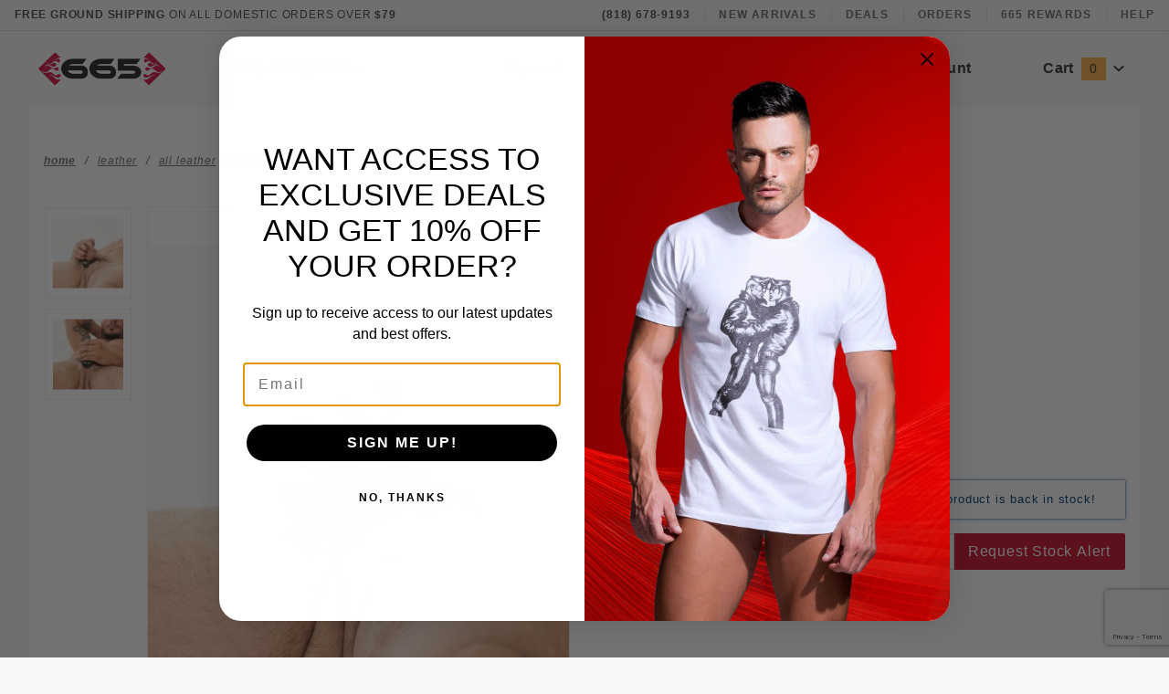

--- FILE ---
content_type: text/html; charset=utf-8
request_url: https://www.665leather.com/1-15927.html
body_size: 21691
content:
<!DOCTYPE html><html lang="en" class="no-js" xmlns:fb="http://ogp.me/ns/fb#"><script>window.addEventListener('DOMContentLoaded', function () {sessionStorage.setItem('continue_url', 'https://www.665leather.com/leather-lift-plate.html');});</script><head><meta charset="utf-8"><meta http-equiv="X-UA-Compatible" content="IE=edge"><meta name="viewport" content="width=device-width, initial-scale=1"><base href="https://www.665leather.com/mm5/"><title>665 Leather Neoprene and Fetish Clothing: Leather Lift Plate</title><link href="https://fonts.gstatic.com" data-resource-group="css_list" data-resource-code="preconnect-google-fonts" /><link rel="stylesheet" href="https://fonts.googleapis.com/css?family=Poppins:300,400,600,700|Roboto:400i&amp;display=optional" data-resource-group="css_list" data-resource-code="google-fonts" /><link media="all" rel="stylesheet" type="text/css" href="https://www.665leather.com/mm5/json.mvc?Store_Code=100&amp;Function=CSSResource_Output&amp;CSSCombinedResource_Code=stylesheet&T=2770a3ca" data-resource-group="css_list" data-resource-code="stylesheet" /><link rel="preconnect" crossorigin href="//www.google-analytics.com" data-resource-group="css_list" data-resource-code="preconnect-google-analytics" /><link rel="preconnect" crossorigin href="https://www.googletagmanager.com" data-resource-group="css_list" data-resource-code="preconnect-google-tag-manager" /><script type="text/javascript">
var MMThemeBreakpoints =
[
{
"code":	"mobile",
"name":	"Mobile",
"start":	{
"unit": "px",
"value": ""
}
,
"end":	{
"unit": "em",
"value": "39.999"
}
}
,{
"code":	"tablet",
"name":	"Tablet",
"start":	{
"unit": "px",
"value": ""
}
,
"end":	{
"unit": "em",
"value": "59.999"
}
}
];
</script>
<script type="text/javascript">
var json_url = "https:\/\/www.665leather.com\/mm5\/json.mvc\u003F";
var json_nosessionurl = "https:\/\/www.665leather.com\/mm5\/json.mvc\u003F";
var Store_Code = "100";
</script>
<script type="text/javascript" src="https://www.665leather.com/mm5/clientside.mvc?T=00462a1b&amp;Module_Code=cmp-cssui-searchfield&amp;Filename=runtime.js" integrity="sha512-GT3fQyjPOh3ZvhBeXjc3+okpwb4DpByCirgPrWz6TaihplxQROYh7ilw9bj4wu+hbLgToqAFQuw3SCRJjmGcGQ==" crossorigin="anonymous" async defer></script>
<script type="text/javascript">
var MMSearchField_Search_URL_sep = "https:\/\/www.665leather.com\/product-search.html\u003FSearch=";
(function( obj, eventType, fn )
{
if ( obj.addEventListener )
{
obj.addEventListener( eventType, fn, false );
}
else if ( obj.attachEvent )
{
obj.attachEvent( 'on' + eventType, fn );
}
})( window, 'mmsearchfield_override', function()
{
MMSearchField.prototype.Menu_Show = function () {if (this.menu_visible) {return;}this.menu_visible = true;};MMSearchField.prototype.Menu_Hide = function () {if (this.menu_visible) {return;}this.menu_visible = true;};MMSearchField.prototype.onMenuAppendHeader = function () {return null;};MMSearchField.prototype.onMenuAppendItem = function (data) {let span;span = newElement('div', {'class': 'u-text-center t-search-preview__item'}, null, null);span.innerHTML = data;return span;};MMSearchField.prototype.onMenuAppendStoreSearch = function (search_value) {let item;item = newElement('div', {'class': 'x-search-preview__search-all'}, null, null);item.element_text = newTextNode('Search store for... "' + search_value + '"', item);return item;};MMSearchField.prototype.onFocus = function () {this.element_menu.classList.toggle('x-search-preview--open');};MMSearchField.prototype.onBlur = function () {this.element_menu.classList.toggle('x-search-preview--open');};/*** Uncomment this to debug the layout styles of the results container.*//*MMSearchField.prototype.Menu_Empty = function() {this.Menu_Item_Select( null );};*//*** Global search controls.*/(function () {'use strict';let searchOpeners = document.querySelectorAll('[data-hook="open-search"]');let searchCloser = document.querySelector('[data-hook="close-search"]');/*** Open global search and set focus to the input field.*/searchOpeners.forEach(function (searchOpener) {searchOpener.addEventListener('click', function (event) {event.preventDefault();document.documentElement.classList.toggle('has-active-search-preview');document.querySelector('[data-hook="global-search"]').focus();});});/*** Close global search.*/searchCloser.addEventListener('click', function (event) {event.preventDefault();document.documentElement.classList.toggle('has-active-search-preview');});/*** Close global search when the `Esc` key is pressed.*/window.addEventListener('keydown', function (keyEvent) {if (keyEvent.defaultPrevented) {return; // Do nothing if the event was already processed}switch (keyEvent.key) {case 'Escape':if (document.documentElement.classList.contains('has-active-search-preview')) {document.documentElement.classList.toggle('has-active-search-preview');}break;default:return;}keyEvent.preventDefault();}, true);}());
} );
</script>
<script type="text/javascript" src="https://www.665leather.com/mm5/clientside.mvc?T=00462a1b&amp;Filename=runtime_ui.js" integrity="sha512-ZIZBhU8Ftvfk9pHoUdkXEXY8RZppw5nTJnFsMqX+3ViPliSA/Y5WRa+eK3vIHZQfqf3R/SXEVS1DJTjmKgVOOw==" crossorigin="anonymous" async defer></script><script type="text/javascript" src="https://www.665leather.com/mm5/clientside.mvc?T=00462a1b&amp;Filename=ajax.js" integrity="sha512-hBYAAq3Edaymi0ELd4oY1JQXKed1b6ng0Ix9vNMtHrWb3FO0tDeoQ95Y/KM5z3XmxcibnvbVujqgLQn/gKBRhA==" crossorigin="anonymous" async defer></script><link rel="canonical" href="https://www.665leather.com/leather-lift-plate.html" itemprop="url"><meta name="description" content="We have a large selection of leather, rubber, neoprene, harnesses, fetish clothing, street wear, underwear, jocks, cock and ball toys and bondage gear, bdsm, sex toys. 665 is in the heart of the gay community in West Hollywood and Los Angeles." />
<meta name="keywords" content="665, leather, neoprene, rubber, fetish, gay, toys, bondage, kink, clothing, undewear,  harnesses, fetish clothing, street wear, underwear, jocks, cock and ball toys, bondage gear, bdsm, sex toys, west hollywood" />
<link type="text/css" media="all" rel="stylesheet" integrity="sha256-lWOXBr8vqpiy3pliCN1FmPIYkHdcr8Y0nc2BRMranrA= sha384-0K5gx4GPe3B0+RaqthenpKbJBAscHbhUuTd+ZmjJoHkRs98Ms3Pm2S4BvJqkmBdh sha512-wrhf+QxqNNvI+O73Y1XxplLd/Bt2GG2kDlyCGfeByKkupyZlAKZKAHXE2TM9/awtFar6eWl+W9hNO6Mz2QrA6Q==" crossorigin="anonymous" href="https://www.665leather.com/mm5/json.mvc?Store_Code=100&amp;Function=CSSResource_Output&amp;CSSResource_Code=mm-theme-styles&T=dc329c50" data-resource-group="modules" data-resource-code="mm-theme-styles" /><script type="text/javascript" data-resource-group="modules" data-resource-code="recaptcha_v3">
(() =>
{
var script;
script	= document.createElement( 'script' );
script.src	= 'https://www.google.com/recaptcha/api.js?render=6LeITqwoAAAAAAQQaJvAHZ0yTE0knCzdjMghhXOi';
document.documentElement.appendChild( script );
} )();
document.addEventListener( 'DOMContentLoaded', () =>
{
var form, element, elements, form_lookup;
form_lookup = new Array();
elements = document.querySelectorAll( 'form input\u005Bname\u003D\"Action\"\u005D\u005Bvalue\u003D\"IAFL\"\u005D' )
for ( element of elements )
{
if ( element instanceof HTMLFormElement )	form = element;
else if ( element.form instanceof HTMLFormElement )	form = element.form;
else
{
form = null;
while ( element )
{
if ( element instanceof HTMLFormElement )
{
form = element;
break;
}
element = element.parentNode;
}
}
if ( form && ( form_lookup.indexOf( form ) === -1 ) )
{
form_lookup.push( form );
new Miva_reCAPTCHAv3_FormSubmitListener( form, 'affiliate_account_create' );
}
}
elements = document.querySelectorAll( 'form input\u005Bname\u003D\"Action\"\u005D\u005Bvalue\u003D\"AFPW\"\u005D' )
for ( element of elements )
{
if ( element instanceof HTMLFormElement )	form = element;
else if ( element.form instanceof HTMLFormElement )	form = element.form;
else
{
form = null;
while ( element )
{
if ( element instanceof HTMLFormElement )
{
form = element;
break;
}
element = element.parentNode;
}
}
if ( form && ( form_lookup.indexOf( form ) === -1 ) )
{
form_lookup.push( form );
new Miva_reCAPTCHAv3_FormSubmitListener( form, 'affiliate_forgot_password' );
}
}
elements = document.querySelectorAll( 'form input\u005Bname\u003D\"Action\"\u005D\u005Bvalue\u003D\"AFFR\"\u005D' )
for ( element of elements )
{
if ( element instanceof HTMLFormElement )	form = element;
else if ( element.form instanceof HTMLFormElement )	form = element.form;
else
{
form = null;
while ( element )
{
if ( element instanceof HTMLFormElement )
{
form = element;
break;
}
element = element.parentNode;
}
}
if ( form && ( form_lookup.indexOf( form ) === -1 ) )
{
form_lookup.push( form );
new Miva_reCAPTCHAv3_FormSubmitListener( form, 'affiliate_reset_password' );
}
}
elements = document.querySelectorAll( 'form input\u005Bname\u003D\"Action\"\u005D\u005Bvalue\u003D\"WaitlistAdd\"\u005D' )
for ( element of elements )
{
if ( element instanceof HTMLFormElement )	form = element;
else if ( element.form instanceof HTMLFormElement )	form = element.form;
else
{
form = null;
while ( element )
{
if ( element instanceof HTMLFormElement )
{
form = element;
break;
}
element = element.parentNode;
}
}
if ( form && ( form_lookup.indexOf( form ) === -1 ) )
{
form_lookup.push( form );
new Miva_reCAPTCHAv3_FormSubmitListener( form, 'WaitlistAdd' );
}
}
} );
class Miva_reCAPTCHAv3_FormSubmitListener
{
#form;
#submitting;
#event_submit;
#original_submit;
#recaptcha_action;
#event_fallback_submit;
constructor( form, recaptcha_action )
{
this.#form	= form;
this.#submitting	= false;
this.#original_submit	= form.submit;
this.#recaptcha_action	= recaptcha_action;
this.#event_fallback_submit	= () => { this.#form.submit(); };
this.#event_submit	= ( e ) =>
{
e.stopImmediatePropagation();
e.preventDefault();
//
// Trigger overwritten submit to build reCAPTCHAv3 response, where the original
// form submit will be restored in the callback and the "submit" listener removed.
//
this.#form.submit();
}
this.#form.submit	= () =>
{
if ( this.#submitting )
{
return;
}
this.#submitting = true;
Miva_reCAPTCHAv3_Submit( this.#recaptcha_action, ( token ) =>
{
var input_response;
this.#submitting	= false;
input_response	= document.createElement( 'input' );
input_response.type	= 'hidden';
input_response.name	= 'reCAPTCHAv3_Response';
input_response.value	= token;
this.#form.submit	= this.#original_submit;
this.#form.removeEventListener( 'submit', this.#event_submit, { capture: true } );
this.#form.appendChild( input_response );
if ( this.#form.requestSubmit )
{
this.#form.requestSubmit();
}
else
{
this.#form.addEventListener( 'submit', this.#event_fallback_submit );
this.#form.dispatchEvent( new Event( 'submit', { bubbles: true, cancelable: true } ) );
this.#form.removeEventListener( 'submit', this.#event_fallback_submit );
}
} );
};
this.#form.addEventListener( 'submit', this.#event_submit, { capture: true } );
}
}
function Miva_reCAPTCHAv3_Submit( recaptcha_action, callback )
{
try
{
grecaptcha.ready( () => {
try
{
grecaptcha.execute( '6LeITqwoAAAAAAQQaJvAHZ0yTE0knCzdjMghhXOi', { action: recaptcha_action } ).then( ( token ) => {
callback( token );
} );
}
catch ( e )
{
setTimeout( () => callback( 'recaptcha failed' ) );
}
} );
}
catch ( e )
{
setTimeout( () => callback( 'recaptcha failed' ) );
}
}
</script><script type="text/javascript" src="scripts/00000001/runtime_combofacets.js?T=6aba5e31" data-resource-group="head_tag" data-resource-code="runtimecombofacets"></script><script data-resource-group="head_tag" data-resource-code="GTM-head-tag">(function(w,d,s,l,i){w[l]=w[l]||[];w[l].push({'gtm.start':new Date().getTime(),event:'gtm.js'});var f=d.getElementsByTagName(s)[0],j=d.createElement(s),dl=l!='dataLayer'?'&l='+l:'';j.async=true;j.src='https://www.googletagmanager.com/gtm.js?id='+i+dl;f.parentNode.insertBefore(j,f);})(window,document,'script','dataLayer','GTM-TSKZJZG');</script><script data-resource-group="head_tag" data-resource-code="GTM-dataLayer">
var dataLayer = dataLayer || [];
dataLayer.push({
canonicalUri: '\/leather-lift-plate.html',
canonicalUrl: 'https:\/\/www.665leather.com\/leather-lift-plate.html',
category: {
code: 'all-leather',
name: 'All Leather'
},
global: {
action: '',
basket: {
basketId: '26394952',
custId: '0'
},
categoryCode: 'all-leather',
function: '',
moduleFunction: '',
productCode: '630',
screen: 'PROD',
uiException: ''
},
page: {
code: 'PROD',
name: 'Product Display'
},
product: {
code: '630',
name: 'Leather Lift Plate',
sku: '630'
}
});
window.addEventListener('DOMContentLoaded', () => {
document.querySelectorAll('form').forEach(form => {
if (form.getAttribute('name')?.length) {
return;
}
const identifier = form.elements?.Action?.value ?? form.dataset?.hook ?? form.querySelector('legend')?.innerText;
if (identifier?.length) {
form.name = identifier;
}
});
});
window.addEventListener('DOMContentLoaded', () => {
let timeoutId;
const debouncedSearch = (e) => {
clearTimeout(timeoutId);
timeoutId = setTimeout(() => {
const search_term = e?.target?.value;
if (!search_term?.length) {
return;
}
dataLayer.push({
event: 'search',
search_term
});
}, 500);
};
const searchInputs = document.querySelectorAll('input[name="Search"]');
searchInputs.forEach(input => {
input.addEventListener('input', debouncedSearch)
});
});
class MMXPromotionTracker {
constructor() {
window.addEventListener('DOMContentLoaded', () => {
this.init();
});
}
init() {
this.promotions = document.querySelectorAll('[data-flex-item]');
if (!this.promotions.length) {
return;
}
this.promotionObserver = new IntersectionObserver((entries) => {
this.observedCallback(entries);
}, {threshold: [0.75]});
this.promotions.forEach((promotion, i) => {
this.promotionObserver.observe(promotion);
promotion.addEventListener('click', (e) => {
this.promotionClicked(promotion, e);
});
});
}
promotionClicked(promotion, e){
let clickedLink = false;
let products = [];
let clickedHero;
e.composedPath().forEach(item => {
if (item.nodeName === 'A' || (item.nodeName === 'MMX-HERO' && item.dataset?.href?.length)) {
clickedLink = true;
}
if (item.nodeName === 'MMX-HERO') {
clickedHero = item;
} else if (item.nodeName === 'MMX-PRODUCT-CAROUSEL') {
const clickedProductIndex = [...item.shadowRoot.querySelectorAll('mmx-hero[slot="hero_slide"]')].findIndex(heroSlide => heroSlide === clickedHero);
products = [item?.products[clickedProductIndex]];
} else if (item.nodeName === 'MMX-FEATURED-PRODUCT') {
products = [item?.product];
}
});
if (clickedLink) {
this.trackPromotion('select_promotion', promotion, products);
}
};
trackPromotion(event, item, products = []) {
dataLayer.push({ ecommerce: null });
dataLayer.push({
event,
ecommerce: {
creative_name: item.getAttribute('data-flex-item'),
creative_slot: [...this.promotions].findIndex(promotion => promotion === item) + 1,
items: this.productsToEcommerceItems(products),
promotion_id: item.getAttribute('data-flex-component')
}
});
};
observedCallback(entries) {
entries.forEach((entry, entryIndex) => {
if (!entry.isIntersecting) {
return;
}
this.trackPromotion('view_promotion', entry.target, entry.target?.products);
});
};
productsToEcommerceItems(products = []) {
if (!products?.length) {
return [];
}
return products.map((item, i) => {
return {
item_id: item.code,
item_name: item.name,
item_sku: item?.sku,
index: i,
price: item.price,
discount: item.base_price - item.price,
quantity: 1
}
});
}
}
new MMXPromotionTracker();
dataLayer.push({ ecommerce: null });
dataLayer.push({
event: 'view_item',
ecommerce: {
currency: 'USD',
value: '12',
items: [
{
item_id: '630',
item_sku: '630',
item_name: 'Leather Lift Plate',
price: '12',
discount: '0',
index: 0,
item_brand: '',
}
]
}
});
class ProductTracker {
options = {
additionalPriceSelector: '#price-value-additional, #js-additional-price, #js-price-value-additional',
adprButtonSelector: '[data-hook="add-to-cart"], #js-add-to-cart',
adprFormSelector: 'form[name="add"], #js-purchase-product',
atwlButtonSelector: '[value="Add To Wish List" i], .t-product-layout-purchase__add-to-wish, #add-to-wishlist-wrap, [data-hook="add-to-wish-list"], .product-details__wish-list',
priceSelector: '#price-value, #js-price-value'
};
constructor(options = {}) {
this.options = {
...this.options,
...options
};
window.addEventListener('DOMContentLoaded', () => {
this.init();
});
}
init() {
this.adprForm = this.options?.adprForm ?? document.querySelector(this.options.adprFormSelector);
this.adprButton = this.options?.adprButton ?? document.querySelector(this.options.adprButtonSelector);
this.atwlButton = this.options?.atwlButton ?? document.querySelector(this.options.atwlButtonSelector);
this.price = this.options?.price ?? document.querySelector(this.options.priceSelector);
this.additionalPrice = this.options?.additionalPrice ?? document.querySelector(this.options.additionalPriceSelector);
if (this.adprForm?.nodeName !== 'FORM') {
return;
}
this.listenForAddToCart();
this.listenForAddToWishlist()
}
listenForAddToCart() {
this.adprForm?.addEventListener('click', (e) => {
if (e.target !== this.adprButton) {
return;
}
this.trackAddTo('cart');
}, { capture: true });
}
listenForAddToWishlist() {
this.atwlButton?.addEventListener('click', () => {
this.trackAddTo('wishlist');
});
}
trackAddTo(event) {
const viewItem = dataLayer.find(item => item?.event === 'view_item');
if (!this.adprForm.checkValidity() || viewItem?.ecommerce?.items?.length !== 1) {
return;
}
const dataLayerItem = structuredClone(viewItem);
const price = this.currencyToNumber(this.price?.innerText ?? 0);
const additionalPrice = this.currencyToNumber(this.additionalPrice?.innerText ?? 0);
const itemVariant = [...this.adprForm.querySelectorAll('[name*="Product_Attributes"][name*=":value"]:is([type="radio"]:checked, select)')].map(input => input.value).join(', ');
dataLayer.push({ ecommerce: null });
dataLayerItem.event = `add_to_${event}`;
dataLayerItem.ecommerce.value = price;
dataLayerItem.ecommerce.items[0].price = additionalPrice > 0 ? additionalPrice : price;
dataLayerItem.ecommerce.items[0].discount = additionalPrice > 0 ? this.currencyToNumber(additionalPrice - price) : 0;
dataLayerItem.ecommerce.items[0].quantity = this.adprForm.elements.Quantity.value;
dataLayerItem.ecommerce.items[0].item_variant = itemVariant;
dataLayer.push(dataLayerItem);
return dataLayerItem;
}
currencyToNumber(value) {
return Number(Number(String(value).replace(/[^\d.-]/g, '')).toFixed(2));
}
}
new ProductTracker();
</script><script type="text/javascript" src="https://www.665leather.com/mm5/clientside.mvc?T=00462a1b&amp;Filename=runtime.js" integrity="sha512-EiU7WIxWkagpQnQdiP517qf12PSFAddgl4rw2GQi8wZOt6BLZjZIAiX4R53VP0ePnkTricjSB7Edt1Bef74vyg==" crossorigin="anonymous" async defer></script><script type="text/javascript" src="https://www.665leather.com/mm5/clientside.mvc?T=00462a1b&amp;Filename=MivaEvents.js" integrity="sha512-bmgSupmJLB7km5aCuKy2K7B8M09MkqICKWkc+0w/Oex2AJv3EIoOyNPx3f/zwF0PZTuNVaN9ZFTvRsCdiz9XRA==" crossorigin="anonymous" async defer></script><script type="text/javascript" src="https://www.665leather.com/mm5/clientside.mvc?T=00462a1b&amp;Filename=AttributeMachine.js" integrity="sha512-e2qSTe38L8wIQn4VVmCXg72J5IKMG11e3c1u423hqfBc6VT0zY/aG1c//K/UjMA6o0xmTAyxRmPOfEUlOFFddQ==" crossorigin="anonymous" async defer></script>
<script type="text/javascript">
(function( obj, eventType, fn )
{
if ( obj.addEventListener )
{
obj.addEventListener( eventType, fn, false );
}
else if ( obj.attachEvent )
{
obj.attachEvent( 'on' + eventType, fn );
}
})( window, 'attributemachine_override', function()
{
AttributeMachine.prototype.Generate_Discount = function (discount) {var discount_div;discount_div = document.createElement('div');discount_div.innerHTML = discount.descrip + ': ' + discount.formatted_discount;return discount_div;};AttributeMachine.prototype.Generate_Swatch = function (product_code, attribute, option) {var swatch_container = document.querySelector('#swatches');var swatch = document.createElement('li');var img = document.createElement('img');img.src = option.image;img.setAttribute('alt', option.prompt);img.setAttribute('title', option.prompt);swatch.classList.add('o-list-inline__item');swatch.setAttribute('data-code', option.code);swatch.setAttribute('data-color', option.prompt);swatch.appendChild(img);setTimeout(function () {if (swatch_container) {var swatch_element = swatch_container.querySelector('ul');var swatch_select = document.querySelector('[data-hook="attribute-swatch-select"]');var swatch_selected = swatch_select.options[swatch_select.selectedIndex].text;var swatch_name_element = document.querySelector('[data-hook="attribute-swatch-name"]');var swatchElements = swatch_element.querySelectorAll('li');swatch_element.removeAttribute('style');swatch_element.classList.add('o-list-inline');/*** Adds the selected swatch name to the label.*/swatch_name_element.textContent = swatch_selected;/*** Adds an active class to the selected swatch.*/swatchElements.forEach(function (swatchElement) {var swatchColor = swatchElement.getAttribute('data-code');var swatchImage = swatchElement.querySelector('img');if (swatchColor === swatch_select.options[swatch_select.selectedIndex].value) {swatchImage.classList.add('x-product-layout-purchase__swatches--active');}});}}, 0);return swatch;};AttributeMachine.prototype.Swatch_Click = function(input, attribute, option) {var swatch_name_element = document.querySelector('[data-hook="attribute-swatch-name"]');var i;for (i = 0; i < input.select.options.length; i++) {if (input.select.options[i].value === option.code) {input.select.selectedIndex = i;}}if (attribute.inventory) {this.Attribute_Changed(input);}swatch_name_element.innerHTML = option.prompt;};AttributeMachine.prototype.AttributeList_Load_Possible_Callback_Original =AttributeMachine.prototype.AttributeList_Load_Possible_Callback;AttributeMachine.prototype.AttributeList_Load_Possible_Callback = function (response){var waitlist_form = document.getElementsByName('waitlist_add')[0];if (response && response.data && response.data.variant && waitlist_form){if (response.data.variant.inv_active && response.data.variant.inv_level ==='out'){waitlist_form.style.display = 'block';}else{waitlist_form.style.display = 'none';}}this.AttributeList_Load_Possible_Callback_Original(response);};MivaEvents.SubscribeToEvent('variant_changed', function (data) {var WaitlistVariantID = document.getElementById('jsWaitlist_Variant_ID');if (WaitlistVariantID) {WaitlistVariantID.value = data.variant_id > 0 ? data.variant_id : 0;}});const Update_Volume_Pricing = function (priceData) {const volumePricingContainer = document.querySelector('[data-volume-pricing]');if (volumePricingContainer && priceData.success === 1 && priceData.data.length > 0) {volumePricingContainer.innerHTML = ['<table class="o-table o-table--fixed c-table-simple">','<thead>','<tr class="c-table-simple__row">','<th class="c-table-simple__cell">Quantity</th>','<th class="c-table-simple__cell">Price</th>','</tr>','</thead>','<tbody data-pricing-grid>','</tbody>','</table>'].join('');let tableBody = volumePricingContainer.querySelector('[data-pricing-grid]');priceData.data.forEach(function (entry) {const pricingRow = document.createElement('tr');const quantityCell = document.createElement('td');const priceCell = document.createElement('td');pricingRow.classList.add('c-table-simple__row');quantityCell.classList.add('c-table-simple__cell');priceCell.classList.add('c-table-simple__cell');if (entry.low === entry.high) {quantityCell.innerText = entry.low;}else if (entry.high) {quantityCell.innerText = entry.low + ' - ' + entry.high;}else {quantityCell.innerText = entry.low + '+';}priceCell.innerText = entry.formatted_price;pricingRow.append(quantityCell, priceCell);tableBody.append(pricingRow);});}else {volumePricingContainer.innerHTML = '';}};MivaEvents.SubscribeToEvent('variant_changed', function (data) {if (window.AJAX_Call_Module) {AJAX_Call_Module(Update_Volume_Pricing, 'runtime', 'discount_volume', 'Runtime_VolumePricing_Load_Product_Variant', 'Product_Code=' + encodeURIComponent(data.product_code) + '&' + 'Variant_ID=' + encodeURIComponent(data.variant_id));}});
} );
</script>
<script type="text/javascript" src="https://www.665leather.com/mm5/clientside.mvc?T=00462a1b&amp;Filename=ImageMachine.js" integrity="sha512-luSn6atUPOw8U8HPV927zNVkcbbDcvbAlaSh/MEWznSCrOzPC2iQVeXSwLabEEn43FBmR6lKN0jhsWKmJR4n1Q==" crossorigin="anonymous" async defer></script>
<script type="text/javascript">
(function( obj, eventType, fn )
{
if ( obj.addEventListener )
{
obj.addEventListener( eventType, fn, false );
}
else if ( obj.attachEvent )
{
obj.attachEvent( 'on' + eventType, fn );
}
})( window, 'imagemachine_override', function()
{
window.gallery = [];let generate_thumbnail_event = new CustomEvent('ImageMachine_Generate_Thumbnail');let thumbnailIndex = 0;let thumbnail_width;let thumbnail_height;let gallery_container;let gallery_Index = 0;let productName = 'Leather Lift Plate';gallery_container = document.createElement('div');gallery_container.classList.add('x-product-photo-gallery');gallery_container.setAttribute('data-hook', 'photo-gallery');/*** This function allows you to prepend or append code to an existing function.* https://stackoverflow.com/questions/9134686/adding-code-to-a-javascript-function-programmatically*/function functionExtender(container, funcName, prepend, append) {(function () {'use strict';let cachedFunction = container[funcName];container[funcName] = function () {if (prepend) {prepend.apply(this);}let result = cachedFunction.apply(this, arguments);if (append) {append.apply(this);}return result;};})();}ImageMachine.prototype.oninitialize = function (data) {window.gallery = [];gallery_container.innerHTML = '';gallery_Index = 0;thumbnailIndex = 0;this.Initialize(data);this.main_image.setAttribute('data-index', '0');};ImageMachine.prototype.ImageMachine_Generate_Thumbnail = function (thumbnail_image, main_image, closeup_image, type_code) {let img;let thumbnail;let gallery_element;let gallery_image;if (!thumbnail_width && !thumbnail_height) {thumbnail_width = this.thumb_width + 'px';thumbnail_height = this.thumb_height + 'px';}thumbnail = document.createElement('span');thumbnail.classList.add('x-product-layout-images__thumbnail-image');thumbnail.setAttribute('data-index', thumbnailIndex++);thumbnail.setAttribute('data-main', main_image);thumbnail.setAttribute('data-type', type_code);thumbnail.setAttribute('data-zoom', closeup_image);thumbnail.setAttribute('style', 'width: ' + thumbnail_width + '; display: inline-block; height: ' + thumbnail_height +';');if (typeof( thumbnail_image ) === 'string' && thumbnail_image.length > 0) {img = document.createElement('img');img.src = thumbnail_image;img.setAttribute('alt', productName);img.setAttribute('itemprop', 'thumbnail');thumbnail.appendChild(img);}/*** Create a scrollable gallery, append it to the page, and open on main image click.*/gallery_image = (typeof (closeup_image) === 'string' && closeup_image.length > 0) ? closeup_image : main_image;if (typeof( closeup_image ) === 'string' && closeup_image.length > 0) {gallery_element = document.createElement('img');gallery_element.src = gallery_image;gallery_element.setAttribute('data-index', gallery_Index++);gallery_element.setAttribute('alt', productName);gallery_container.appendChild(gallery_element);}gallery.push({src: gallery_image,title: productName});document.dispatchEvent(generate_thumbnail_event);return thumbnail;};let gallery_template = document.querySelector('[data-hook="photo-gallery-template"]');if (gallery_template) {gallery_template.appendChild(gallery_container);}/*** This controls what happens when you click a thumbnail.*/functionExtender(ImageMachine.prototype,'onthumbnailimageclick',function () {},function () {let clickedElement = event.target;//console.log(clickedElement.getAttribute('data-index'));this.main_image.setAttribute('data-index', clickedElement.getAttribute('data-index'));});/*** This disables the default Miva image zoom functionality.* @return {boolean}*/ImageMachine.prototype.Closeup_Open = function () {return false;};ImageMachine.prototype.onmainimageclick = function () {};
} );
</script>
<meta property="og:title" content="Leather Lift Plate"><meta property="og:type" content="product"><meta property="og:image" content="https://www.665leather.com/mm5/"><meta property="og:url" content="https://www.665leather.com/leather-lift-plate.html"><meta property="og:site_name" content="665 Leather Neoprene and Fetish Clothing"><meta property="og:description" content="Check out the deal on Leather Lift Plate at 665 Leather Neoprene and Fetish Clothing"><meta property="og:locale" content="en_US"><meta name="twitter:card" content="summary_large_image"><meta name="twitter:site" content="@TWITTER_ACCOUNT"><meta name="twitter:creator" content="@TWITTER_ACCOUNT"><meta name="twitter:url" content="https://www.665leather.com/leather-lift-plate.html"><meta name="twitter:title" content="Leather Lift Plate"><meta name="twitter:description" content="Check out the deal on Leather Lift Plate at 665 Leather Neoprene and Fetish Clothing"><meta name="twitter:image" content="https://www.665leather.com/mm5/"><meta name="twitter:image:alt" content="Leather Lift Plate"></head><body id="js-PROD" class="o-site-wrapper t-page-prod"><!--AGE VERIFICATION--><script src="https://cdn.commoninja.com/sdk/latest/commonninja.js" defer></script><div class="commonninja_component pid-e2f9141b-3e7d-478f-95d5-cd4b1a32189a"></div><!--AGE VERIFICATION--><!--Accessibility --><script src="https://cdn.userway.org/widget.js" data-account="THByb8xkyU"></script><!--Accessibility --><section class="o-wrapper o-wrapper--full t-global-search" itemscope itemtype="http://schema.org/WebSite"><meta itemprop="url" content="//www.665leather.com/"/><form class="t-global-search__form" method="post" action="https://www.665leather.com/product-search.html" itemprop="potentialAction" itemscope itemtype="http://schema.org/SearchAction"><fieldset><legend>Product Search</legend><ul class="c-form-list"><li class="c-form-list__item c-form-list__item--full c-control-group u-flex o-layout--align-center o-layout--justify-between"><label class="u-color-gray-50 u-font-tiny" for="global-search"><span class="u-icon-search"></span> search</label><button class="c-button c-control-group__button u-bg-gray-10 u-border-none u-color-gray-50 u-font-tiny u-text-uppercase" data-hook="close-search" type="button"><span class="u-font-tiny u-icon-cross"></span> Close</button></li><li class="c-form-list__item c-form-list__item--full c-control-group u-flex"><meta itemprop="target" content="https://www.665leather.com/product-search.html?q={Search}"/><input id="global-search" class="c-form-input c-control-group__field u-bg-transparent u-border-none u-font-huge u-text-bold" data-hook="global-search" data-mm_searchfield="Yes" data-mm_searchfield_id="x-search-preview" type="search" name="Search" value="" placeholder="" autocomplete="off" required itemprop="query-input"><button class="c-button c-button--large c-control-group__button u-bg-transparent u-border-none u-color-gray-40 u-font-tiny o-layout--no-wrap u-text-uppercase" type="submit"><span class="u-font-tiny u-icon-arrow-left"></span> Press Enter</button></li></ul></fieldset><span class="x-search-preview t-search-preview" data-hook="search-preview" data-mm_searchfield_menu="Yes" data-mm_searchfield_id="x-search-preview"></span></form></section><div id="refinery_annex" class="readytheme-contentsection">
<section class="x-refinery-annex" data-hook="refinery-annex">
<div class="x-refinery-annex__content u-bg-white">
<header class="x-refinery-annex__header">
<button class="c-button c-button--large u-bg-gray-20 u-color-gray-50" data-hook="close-refinery-annex" type="button" aria-label="Close Facets List">
<span class="u-font-small u-icon-cross"></span>
</button>
<span class="x-refinery-annex__title">Filters</span>
</header>
<div class="x-refinery-annex__list">
<nav class="x-category-tree">
<div class="x-category-tree__row">
<form method="get" action="https://www.665leather.com/1-15927.html">
<fieldset>
<legend>Search Facets</legend>

<input type="hidden" name="Category_Code" value="all-leather" />


<input type="hidden" name="Search" value="" />
<input type="hidden" name="Sort_By" value="disp_order" />
<input type="hidden" name="Per_Page" value="" />
<ul class="c-form-list">
</ul>
</fieldset>
</form>
</div>
</nav>
</div>
</div>
</section>
</div>
<header class="o-wrapper o-wrapper--full o-wrapper--flush t-site-header" data-hook="site-header"><div id="fasten_header" class="x-fasten-header">
<section class="o-layout o-layout--align-center t-site-header__masthead" data-hook="fasten-header"><div class="o-layout__item u-width-2 u-text-center t-site-header__logo"><a href="https://www.665leather.com/" title="665 Leather Neoprene and Fetish Clothing" rel="nofollow"><img class="x-fasten-header__logo-image" src="graphics/00000001/9/665-2026.png" alt="665" style="max-width: 165px; max-height: 32px;"></a></div><div class="o-layout__item u-width-2 "><a class="c-button u-bg-transparent x-omega-navigation__trigger t-primary-link" data-hook="open-omega" href="https://www.665leather.com/our-catalog.html">Shop Categories <span class="u-font-tiny u-icon-chevron-down x-omega-navigation__trigger-icon t-prevent-events"></span></a></div><div class="o-layout__item u-width-4 u-width-5--wu-text-center "><button class="c-button c-button--full c-button--large u-bg-transparent u-border-gray-30 u-color-gray-50 u-font-tiny t-open-search" data-hook="open-search" type="button"><span class="u-icon-search"></span> search</button></div><ul class="o-layout__item o-list-bare u-flex u-grids-3 u-text-center u-width-4 u-width-3--w t-site-header__masthead-customer-block "><li class="o-layout__item u-block"><a class="t-primary-link" href="https://www.665leather.com/wish-lists.html">Wish List</a></li><li class="o-layout__item"><a class="t-primary-link" href="https://www.665leather.com/create-customer-account.html">Sign In</a></li><li class="o-layout__item"><a class="t-primary-link t-site-header__basket-link" href="https://www.665leather.com/shopping-cart.html">Cart<span class="u-bg-primary u-color-black t-site-header__basket-link-quantity t-prevent-events" data-hook="mini-basket-count">0</span></a></li></ul><div class="o-layout__item u-width-12 u-width-10--l u-hidden "><br class="u-hidden--m"><span class="c-heading-echo u-block u-text-bold u-text-center u-text-right--l u-text-uppercase u-color-gray-50"><span class="u-icon-secure"></span> Secure Checkout</span></div></section>
</div>
<section class="t-site-header__top-navigation "><div class="u-text-center u-text-left--m"><span id="header_message" class="readytheme-banner">
<!--<span class="u-text-uppercase t-site-header__message"><strong>Free Ground Shipping On All Domestic Orders </strong></span>-->

<span class="u-text-uppercase t-site-header__message"><strong>Free Ground Shipping</strong> On All Domestic Orders Over <strong>$79</strong></span>
</span>
</div><nav class="u-hidden u-flex--m"><span class="t-site-header__links u-hidden--m u-inline-block--l">(818) 678-9193</span><a class="t-secondary-link t-site-header__links" href="https://www.665leather.com/new-arrivals.html" title="New Arrivals">New Arrivals</a>
<a class="t-secondary-link t-site-header__links" href="https://www.665leather.com/deals.html" title="Deals">Deals</a>
<a class="t-secondary-link t-site-header__links" href="https://www.665leather.com/order-history.html" title="Orders">Orders</a>
<a class="t-secondary-link t-site-header__links" href="https://www.665leather.com/665-rewards.html" title="665 Rewards">665 Rewards</a>
<a class="t-secondary-link t-site-header__links" href="https://www.665leather.com/contact-us.html" title="Help">Help</a>
</nav></section><section class="o-wrapper t-site-header__masthead"><div class="o-layout o-layout--align-center"><div class="o-layout__item u-flex u-grids-2 u-hidden--l u-width-3 "><button class="c-button c-button--flush c-button--full c-button--hollow u-bg-transparent u-border-none u-color-gray-50 u-icon-menu" data-hook="open-main-menu " type="button" aria-label="Open Main Menu"></button><button class="c-button c-button--flush c-button--full c-button--hollow u-bg-transparent u-border-none u-color-gray-50 u-icon-search" data-hook="open-search" type="button" aria-label="Open Search Box"></button></div><div class="o-layout__item u-width-6 u-width-7--m u-width-2--l u-text-center t-site-header__logo"><a href="https://www.665leather.com/" title="665 Leather Neoprene and Fetish Clothing" rel="nofollow"><img src="graphics/00000001/9/665-2026.png" alt=""></a></div><div class="o-layout__item u-flex u-grids-2 u-hidden--l u-width-3 u-width-2--m "><a class="c-button c-button--flush c-button--full u-bg-primary u-border-none u-color-black t-site-header__basket-link-quantity--mobile" data-hook="open-mini-basket mini-basket-count" href="https://www.665leather.com/shopping-cart.html">0<span class="u-font-tiny u-icon-chevron-down t-site-header__basket-icon t-prevent-events"></span></a></div><div class="o-layout__item u-hidden u-block--l u-width-2 u-text-center "><button class="c-button u-bg-transparent x-omega-navigation__trigger t-primary-link" data-hook="activate-omega" type="button">Shop Categories <span class="u-font-tiny u-icon-chevron-down x-omega-navigation__trigger-icon t-prevent-events"></span></button></div><div class="o-layout__item u-hidden u-block--l u-width-3--l u-width-4--w u-text-center "><button class="c-button c-button--full c-button--large u-bg-transparent u-border-gray-30 u-color-gray-50 u-font-small t-open-search" data-hook="open-search" type="button"><span class="u-icon-search"></span> search</button></div><ul class="o-layout__item o-list-bare u-hidden u-flex--l u-grids-3 u-text-center u-width-5--l u-width-4--w t-site-header__masthead-customer-block "><li class="o-layout__item u-block--m"><a class="t-primary-link" href="https://www.665leather.com/wish-lists.html">Wish List</a></li><!-- Start NEW My Account Link--><li class="o-layout__item u-block--m"><a class="t-primary-link" href="https://www.665leather.com/my-account.html">My Account</a></li><!-- End NEW My Account Link--><!-- Start hide drop down form --><!-- <li class="o-layout__item"><a class="x-show-related__link t-primary-link" data-hook="show-related" data-target="global-account" href="https://www.665leather.com/create-customer-account.html">Sign In <span class="x-show-related__icon u-font-tiny u-icon-chevron-down t-prevent-events"></span></a></li> -><!-- End hide drop down form --><li class="o-layout__item"><a class="t-primary-link t-site-header__basket-link" data-hook="open-mini-basket" href="https://www.665leather.com/shopping-cart.html">Cart<span class="u-bg-primary u-color-black t-site-header__basket-link-quantity t-prevent-events" data-hook="mini-basket-count">0</span><span class="u-font-tiny u-icon-chevron-down t-site-header__basket-icon t-prevent-events"></span></a></li></ul><!-- Start hide drop down form from ReadyTheme--><!--
<div id="global_account" class="readytheme-contentsection">
<div class="u-bg-gray-10 u-over-everything t-global-account" data-hook="global-account">
<form class="t-global-account__form" method="post" action="https://www.665leather.com/1-15927.html" autocomplete="off">
<fieldset>
<legend>Global Account Log In</legend>
<input type="hidden" name="Action" value="LOGN" />
<input type="hidden" name="Category_Code" value="all-leather" />
<input type="hidden" name="Product_Code" value="630" />
<input type="hidden" name="Search" value="" />
<input type="hidden" name="Per_Page" value="" />
<input type="hidden" name="Sort_By" value="disp_order" />
<ul class="c-form-list">
<li class="c-form-list__item c-form-list__item--full">
<label id="Login_Email_Label" for="Login_Email" title="Email Adress">
<input id="Login_Email" class="c-form-input c-form-input--large u-text-uppercase" type="email" name="Customer_LoginEmail" value="" aria-labelledby="Login_Email_Label" autocomplete="email" placeholder="Email" required>
</label>
</li>
<li class="c-form-list__item c-form-list__item--full">
<label id="Login_Password_Label" for="Login_Password" title="Password">
<input id="Login_Password" class="c-form-input c-form-input--large u-text-uppercase" type="password" name="Customer_Password" aria-labelledby="Login_Password_Label" autocomplete="current-password" placeholder="Password">
</label>
</li>
<li class="c-form-list__item c-form-list__item--full">
<input class="c-button c-button--full c-button--huge u-bg-black u-color-white u-font-small u-text-medium u-text-uppercase" type="submit" value="Sign In">
</li>
<li class="c-form-list__item c-form-list__item--full">
<a class="c-button c-button--full c-button--hollow c-button--huge u-bg-gray-10 u-color-black u-font-small u-text-medium u-text-uppercase" href="https://www.665leather.com/create-customer-account.html">Register</a>
</li>
<li class="c-form-list__item c-form-list__item--full u-text-center">
<a class="u-font-tiny u-text-medium u-text-uppercase t-secondary-link" href="https://www.665leather.com/forgot-password.html">Forgot Password?</a>
</li>
</ul>
</fieldset>
</form>
</div>
</div>
-><!-- End hide drop down form from ReadyTheme--><div id="mini_basket" class="readytheme-contentsection">
<section class="u-bg-gray-10 x-mini-basket" data-hook="mini-basket" data-item-count="0" data-subtotal=""><div class="x-mini-basket__content"><footer class="x-mini-basket__footer"><div class="x-messages x-messages--info u-text-center u-text-medium u-text-uppercase">Your Shopping Cart Is Empty</div></footer></div></section>
</div>
<div class="o-layout__item u-width-12 u-width-10--l u-hidden "><br class="u-hidden--m"><span class="u-block u-text-bold u-text-center u-text-right--l u-text-uppercase u-color-gray-50"><span class="u-icon-secure"></span> Secure Checkout</span></div></div></section><section class="o-wrapper u-over-page x-omega-navigation" data-hook="omega-navigation"><div class="o-layout o-layout--flush u-bg-gray-10"><nav class="o-layout__item u-width-12"><div class="x-omega-navigation__wrap"><header class="x-omega-navigation__header u-hidden--l c-control-group"><a class="c-button c-button--full c-control-group__button u-bg-transparent u-color-gray-40" href="https://www.665leather.com/create-customer-account.html"><span class="u-icon-user"></span> Sign In or Register</a><button class="c-button c-control-group__button u-bg-transparent u-color-gray-40 u-icon-cross" data-hook="close-main-menu" type="button" aria-label="Close Main Menu"></button></header><div class="o-layout x-omega-navigation__content" data-hook="omega-navigation__content"><div class="o-layout__item u-width-12 u-width-3--l x-omega-navigation__parents" data-hook="omega-navigation__parents"><ul class="x-omega-navigation__row"><li class="x-omega-navigation__list has-child-menu" data-hook="omega-child-menu"><a class="x-omega-navigation__link" data-hook="omega-navigation__link " data-children="582" href="https://www.665leather.com/new-arrivals.html" target="_self">Shop<span class="x-omega-navigation__link-carat u-hidden--l"><span class="u-icon-chevron-right"></span></span></a><ul class="x-omega-navigation__row u-hidden--l is-hidden"><li class="x-omega-navigation__list" data-hook="show-previous-menu"><span class="x-omega-navigation__link"><span class="u-icon-chevron-left">&nbsp;</span><span class="o-layout--grow">Main Menu</span></span></li><li class="x-omega-navigation__list has-child-menu" data-hook="omega-child-menu"><a class="x-omega-navigation__link" href="https://www.665leather.com/new-arrivals.html" target="_self">Featured Categories<span class="x-omega-navigation__link-carat u-hidden--l"><span class="u-icon-chevron-right"></span></span></a><ul class="x-omega-navigation__row is-hidden"><li class="x-omega-navigation__list" data-hook="show-previous-menu"><span class="x-omega-navigation__link"><span class="u-icon-chevron-left">&nbsp;</span><span class="o-layout--grow">Main Menu</span></span></li><li><a class="x-omega-navigation__link" href="https://www.665leather.com/new-arrivals.html" target="_self">New Arrivals</a></li><li><a class="x-omega-navigation__link" href="https://www.665leather.com/deals.html" target="_self">Deals</a></li><li><a class="x-omega-navigation__link" href="https://www.665leather.com/sport-fucker.html" target="_self">Sport Fucker</a></li><li><a class="x-omega-navigation__link" href="https://www.665leather.com/cock-ball.html" target="_self">Cock & Ball</a></li><li><a class="x-omega-navigation__link" href="https://www.665leather.com/supplements.html" target="_self">Supplements</a></li><li class="x-omega-navigation__list"><a class="x-omega-navigation__link" href="https://www.665leather.com/new-arrivals.html" target="_self">View All Featured Categories</a></li></ul></li><li class="x-omega-navigation__list has-child-menu" data-hook="omega-child-menu"><a class="x-omega-navigation__link" href="https://www.665leather.com/leather.html" target="_self">Leather<span class="x-omega-navigation__link-carat u-hidden--l"><span class="u-icon-chevron-right"></span></span></a><ul class="x-omega-navigation__row is-hidden"><li class="x-omega-navigation__list" data-hook="show-previous-menu"><span class="x-omega-navigation__link"><span class="u-icon-chevron-left">&nbsp;</span><span class="o-layout--grow">Main Menu</span></span></li><li><a class="x-omega-navigation__link" href="https://www.665leather.com/leather-tops.html" target="_self">Tops</a></li><li><a class="x-omega-navigation__link" href="https://www.665leather.com/leather-bottoms.html" target="_self">Bottoms</a></li><li><a class="x-omega-navigation__link" href="https://www.665leather.com/leather-body-harness.html" target="_self">Body Harness</a></li><li><a class="x-omega-navigation__link" href="https://www.665leather.com/leather-bondage.html" target="_self">Bondage</a></li><li><a class="x-omega-navigation__link" href="https://www.665leather.com/leather-accessories.html" target="_self">Accessories</a></li><li><a class="x-omega-navigation__link" href="https://www.665leather.com/leather-care-10689.html" target="_self">Leather Care</a></li><li class="x-omega-navigation__list"><a class="x-omega-navigation__link" href="https://www.665leather.com/leather.html" target="_self">View All Leather</a></li></ul></li><li class="x-omega-navigation__list has-child-menu" data-hook="omega-child-menu"><a class="x-omega-navigation__link" href="https://www.665leather.com/neoprene.html" target="_self">Neoprene<span class="x-omega-navigation__link-carat u-hidden--l"><span class="u-icon-chevron-right"></span></span></a><ul class="x-omega-navigation__row is-hidden"><li class="x-omega-navigation__list" data-hook="show-previous-menu"><span class="x-omega-navigation__link"><span class="u-icon-chevron-left">&nbsp;</span><span class="o-layout--grow">Main Menu</span></span></li><li><a class="x-omega-navigation__link" href="https://www.665leather.com/neoprene-tops.html" target="_self">Tops</a></li><li><a class="x-omega-navigation__link" href="https://www.665leather.com/neoprene-bottoms.html" target="_self">Bottoms</a></li><li><a class="x-omega-navigation__link" href="https://www.665leather.com/neoprene-body-harnesses.html" target="_self">Body Harness</a></li><li><a class="x-omega-navigation__link" href="https://www.665leather.com/neoprene-bondage.html" target="_self">Bondage</a></li><li><a class="x-omega-navigation__link" href="https://www.665leather.com/neoprene-accessories.html" target="_self">Accessories</a></li><li class="x-omega-navigation__list"><a class="x-omega-navigation__link" href="https://www.665leather.com/neoprene.html" target="_self">View All Neoprene</a></li></ul></li><li class="x-omega-navigation__list has-child-menu" data-hook="omega-child-menu"><a class="x-omega-navigation__link" href="https://www.665leather.com/street.html" target="_self">Street<span class="x-omega-navigation__link-carat u-hidden--l"><span class="u-icon-chevron-right"></span></span></a><ul class="x-omega-navigation__row is-hidden"><li class="x-omega-navigation__list" data-hook="show-previous-menu"><span class="x-omega-navigation__link"><span class="u-icon-chevron-left">&nbsp;</span><span class="o-layout--grow">Main Menu</span></span></li><li><a class="x-omega-navigation__link" href="https://www.665leather.com/street-tops.html" target="_self">Tops</a></li><li><a class="x-omega-navigation__link" href="https://www.665leather.com/street-bottoms.html" target="_self">Bottoms</a></li><li><a class="x-omega-navigation__link" href="https://www.665leather.com/street-footwear.html" target="_self">Footwear</a></li><li><a class="x-omega-navigation__link" href="https://www.665leather.com/street-collars.html" target="_self">Chain Collars</a></li><li><a class="x-omega-navigation__link" href="https://www.665leather.com/street-accessories.html" target="_self">Accessories</a></li><li><a class="x-omega-navigation__link" href="https://www.665leather.com/street-socks.html" target="_self">Socks</a></li><li><a class="x-omega-navigation__link" href="https://www.665leather.com/street-locker-gear.html" target="_self">Locker Gear</a></li><li class="x-omega-navigation__list"><a class="x-omega-navigation__link" href="https://www.665leather.com/street.html" target="_self">View All Street</a></li></ul></li><li class="x-omega-navigation__list has-child-menu" data-hook="omega-child-menu"><a class="x-omega-navigation__link" href="https://www.665leather.com/gear-toys.html" target="_self">Toys<span class="x-omega-navigation__link-carat u-hidden--l"><span class="u-icon-chevron-right"></span></span></a><ul class="x-omega-navigation__row is-hidden"><li class="x-omega-navigation__list" data-hook="show-previous-menu"><span class="x-omega-navigation__link"><span class="u-icon-chevron-left">&nbsp;</span><span class="o-layout--grow">Main Menu</span></span></li><li><a class="x-omega-navigation__link" href="https://www.665leather.com/dildos.html" target="_self">Dildos</a></li><li><a class="x-omega-navigation__link" href="https://www.665leather.com/butt-plugs.html" target="_self">Butt Plugs</a></li><li><a class="x-omega-navigation__link" href="https://www.665leather.com/liquid-silicone-by-665.html" target="_self">Liquid Silicone Toys By 665</a></li><li><a class="x-omega-navigation__link" href="https://www.665leather.com/pumping.html" target="_self">Pumping</a></li><li><a class="x-omega-navigation__link" href="https://www.665leather.com/pumping-cylinders.html" target="_self">Pumping Cylinders</a></li><li><a class="x-omega-navigation__link" href="https://www.665leather.com/head-shaft-rings.html" target="_self">Head & Shaft Rings</a></li><li class="x-omega-navigation__list"><a class="x-omega-navigation__link" href="https://www.665leather.com/gear-toys.html" target="_self">View All Toys</a></li></ul></li><li class="x-omega-navigation__list has-child-menu" data-hook="omega-child-menu"><a class="x-omega-navigation__link" href="https://www.665leather.com/cock-ball.html" target="_self">Cock and Ball<span class="x-omega-navigation__link-carat u-hidden--l"><span class="u-icon-chevron-right"></span></span></a><ul class="x-omega-navigation__row is-hidden"><li class="x-omega-navigation__list" data-hook="show-previous-menu"><span class="x-omega-navigation__link"><span class="u-icon-chevron-left">&nbsp;</span><span class="o-layout--grow">Main Menu</span></span></li><li><a class="x-omega-navigation__link" href="https://www.665leather.com/cock-ball-stretchers.html" target="_self">Cock & Ball Stretchers</a></li><li><a class="x-omega-navigation__link" href="https://www.665leather.com/cock-ball-flexible.html" target="_self">Cock Rings Flexible</a></li><li><a class="x-omega-navigation__link" href="https://www.665leather.com/cock-ball-straps.html" target="_self">Cock Straps</a></li><li><a class="x-omega-navigation__link" href="https://www.665leather.com/cock-ball-strokers.html" target="_self">Cock Strokers</a></li><li><a class="x-omega-navigation__link" href="https://www.665leather.com/pumping.html" target="_self">Pumping</a></li><li><a class="x-omega-navigation__link" href="https://www.665leather.com/chastity.html" target="_self">Chastity</a></li><li><a class="x-omega-navigation__link" href="https://www.665leather.com/cocksheaths.html" target="_self">Cocksheaths</a></li><li class="x-omega-navigation__list"><a class="x-omega-navigation__link" href="https://www.665leather.com/cock-ball.html" target="_self">View All Cock and Ball</a></li></ul></li><li class="x-omega-navigation__list has-child-menu" data-hook="omega-child-menu"><a class="x-omega-navigation__link" href="https://www.665leather.com/gear-toys.html" target="_self">Gear<span class="x-omega-navigation__link-carat u-hidden--l"><span class="u-icon-chevron-right"></span></span></a><ul class="x-omega-navigation__row is-hidden"><li class="x-omega-navigation__list" data-hook="show-previous-menu"><span class="x-omega-navigation__link"><span class="u-icon-chevron-left">&nbsp;</span><span class="o-layout--grow">Main Menu</span></span></li><li><a class="x-omega-navigation__link" href="https://www.665leather.com/bondage.html" target="_self">Bondage</a></li><li><a class="x-omega-navigation__link" href="https://www.665leather.com/electro-sex.html" target="_self">Electro Sex</a></li><li><a class="x-omega-navigation__link" href="https://www.665leather.com/furniture.html" target="_self">Furniture and Slings</a></li><li><a class="x-omega-navigation__link" href="https://www.665leather.com/medical-toys.html" target="_self">Medical Toys</a></li><li><a class="x-omega-navigation__link" href="https://www.665leather.com/paddles-slappers-and-canes.html" target="_self">Paddles, Slappers and Canes</a></li><li><a class="x-omega-navigation__link" href="https://www.665leather.com/tit-toys.html" target="_self">Tit Toys</a></li><li class="x-omega-navigation__list"><a class="x-omega-navigation__link" href="https://www.665leather.com/gear-toys.html" target="_self">View All Gear</a></li></ul></li><li class="x-omega-navigation__list has-child-menu" data-hook="omega-child-menu"><a class="x-omega-navigation__link" href="https://www.665leather.com/lubricants.html" target="_self">Lubricants and Essentials<span class="x-omega-navigation__link-carat u-hidden--l"><span class="u-icon-chevron-right"></span></span></a><ul class="x-omega-navigation__row is-hidden"><li class="x-omega-navigation__list" data-hook="show-previous-menu"><span class="x-omega-navigation__link"><span class="u-icon-chevron-left">&nbsp;</span><span class="o-layout--grow">Main Menu</span></span></li><li><a class="x-omega-navigation__link" href="https://www.665leather.com/xtrm-snffr.html" target="_self">XTRM SNFFR  Apllicators</a></li><li><a class="x-omega-navigation__link" href="https://www.665leather.com/cleaning-out.html" target="_self">Cleaning Out</a></li><li><a class="x-omega-navigation__link" href="https://www.665leather.com/lubricants.html" target="_self">Lubricants</a></li><li><a class="x-omega-navigation__link" href="https://www.665leather.com/supplements.html" target="_self">Supplements</a></li><li><a class="x-omega-navigation__link" href="https://www.665leather.com/business-to-business.html" target="_self">Business to Business</a></li><li class="x-omega-navigation__list"><a class="x-omega-navigation__link" href="https://www.665leather.com/lubricants.html" target="_self">View All Lubricants and Essentials</a></li></ul></li><li class="x-omega-navigation__list"><a class="x-omega-navigation__link" href="https://www.665leather.com/new-arrivals.html" target="_self">View All Shop</a></li></ul></li><li class="x-omega-navigation__list "><a class="x-omega-navigation__link" data-hook="omega-navigation__link " href="https://www.665leather.com/new-arrivals.html" target="_self">New Arrivals</a></li><li class="x-omega-navigation__list "><a class="x-omega-navigation__link" data-hook="omega-navigation__link " href="https://www.665leather.com/deals.html" target="_self">Deals</a></li><li class="x-omega-navigation__list has-child-menu" data-hook="omega-child-menu"><a class="x-omega-navigation__link" data-hook="omega-navigation__link " data-children="663" href="https://www.665leather.com/sport-fucker.html" target="_self">Sport Fucker<span class="x-omega-navigation__link-carat u-hidden--l"><span class="u-icon-chevron-right"></span></span></a><ul class="x-omega-navigation__row u-hidden--l is-hidden"><li class="x-omega-navigation__list" data-hook="show-previous-menu"><span class="x-omega-navigation__link"><span class="u-icon-chevron-left">&nbsp;</span><span class="o-layout--grow">Main Menu</span></span></li><li class="x-omega-navigation__list has-child-menu" data-hook="omega-child-menu"><a class="x-omega-navigation__link" href="https://www.665leather.com/sport-fucker-toys.html" target="_self">Toys<span class="x-omega-navigation__link-carat u-hidden--l"><span class="u-icon-chevron-right"></span></span></a><ul class="x-omega-navigation__row is-hidden"><li class="x-omega-navigation__list" data-hook="show-previous-menu"><span class="x-omega-navigation__link"><span class="u-icon-chevron-left">&nbsp;</span><span class="o-layout--grow">Main Menu</span></span></li><li><a class="x-omega-navigation__link" href="https://www.665leather.com/sport-fucker-toys.html" target="_self">Toys</a></li><li><a class="x-omega-navigation__link" href="https://www.665leather.com/sport-fucker-fusion.html" target="_self">Fusion</a></li><li><a class="x-omega-navigation__link" href="https://www.665leather.com/sport-fucker-motovibe.html" target="_self">MOTOVibe</a></li><li class="x-omega-navigation__list"><a class="x-omega-navigation__link" href="https://www.665leather.com/sport-fucker-toys.html" target="_self">View All Toys</a></li></ul></li><li class="x-omega-navigation__list has-child-menu" data-hook="omega-child-menu"><a class="x-omega-navigation__link" href="https://www.665leather.com/sport-fucker-plugs.html" target="_self">Plugs<span class="x-omega-navigation__link-carat u-hidden--l"><span class="u-icon-chevron-right"></span></span></a><ul class="x-omega-navigation__row is-hidden"><li class="x-omega-navigation__list" data-hook="show-previous-menu"><span class="x-omega-navigation__link"><span class="u-icon-chevron-left">&nbsp;</span><span class="o-layout--grow">Main Menu</span></span></li><li><a class="x-omega-navigation__link" href="https://www.665leather.com/sport-fucker-plugs.html" target="_self">Plugs</a></li><li class="x-omega-navigation__list"><a class="x-omega-navigation__link" href="https://www.665leather.com/sport-fucker-plugs.html" target="_self">View All Plugs</a></li></ul></li><li class="x-omega-navigation__list has-child-menu" data-hook="omega-child-menu"><a class="x-omega-navigation__link" href="https://www.665leather.com/sport-fucker-sounds-12051.html" target="_self">Sounds<span class="x-omega-navigation__link-carat u-hidden--l"><span class="u-icon-chevron-right"></span></span></a><ul class="x-omega-navigation__row is-hidden"><li class="x-omega-navigation__list" data-hook="show-previous-menu"><span class="x-omega-navigation__link"><span class="u-icon-chevron-left">&nbsp;</span><span class="o-layout--grow">Main Menu</span></span></li><li><a class="x-omega-navigation__link" href="https://www.665leather.com/sport-fucker-sounds-12051.html" target="_self">Sounds</a></li><li class="x-omega-navigation__list"><a class="x-omega-navigation__link" href="https://www.665leather.com/sport-fucker-sounds-12051.html" target="_self">View All Sounds</a></li></ul></li><li class="x-omega-navigation__list has-child-menu" data-hook="omega-child-menu"><a class="x-omega-navigation__link" href="https://www.665leather.com/sport-fucker-hole-cleaning.html" target="_self">Hole Cleaning<span class="x-omega-navigation__link-carat u-hidden--l"><span class="u-icon-chevron-right"></span></span></a><ul class="x-omega-navigation__row is-hidden"><li class="x-omega-navigation__list" data-hook="show-previous-menu"><span class="x-omega-navigation__link"><span class="u-icon-chevron-left">&nbsp;</span><span class="o-layout--grow">Main Menu</span></span></li><li><a class="x-omega-navigation__link" href="https://www.665leather.com/sport-fucker-hole-cleaning.html" target="_self">Hole Cleaning</a></li><li class="x-omega-navigation__list"><a class="x-omega-navigation__link" href="https://www.665leather.com/sport-fucker-hole-cleaning.html" target="_self">View All Hole Cleaning</a></li></ul></li><li class="x-omega-navigation__list has-child-menu" data-hook="omega-child-menu"><a class="x-omega-navigation__link" href="https://www.665leather.com/sport-fucker-clothing.html" target="_self">Clothing<span class="x-omega-navigation__link-carat u-hidden--l"><span class="u-icon-chevron-right"></span></span></a><ul class="x-omega-navigation__row is-hidden"><li class="x-omega-navigation__list" data-hook="show-previous-menu"><span class="x-omega-navigation__link"><span class="u-icon-chevron-left">&nbsp;</span><span class="o-layout--grow">Main Menu</span></span></li><li><a class="x-omega-navigation__link" href="https://www.665leather.com/sport-fucker-neoprene.html" target="_self">Neoprene</a></li><li><a class="x-omega-navigation__link" href="https://www.665leather.com/sport-fucker-clothing.html" target="_self">Underwear</a></li><li class="x-omega-navigation__list"><a class="x-omega-navigation__link" href="https://www.665leather.com/sport-fucker-clothing.html" target="_self">View All Clothing</a></li></ul></li><li class="x-omega-navigation__list has-child-menu" data-hook="omega-child-menu"><a class="x-omega-navigation__link" href="https://www.665leather.com/sport-fucker-lubricant.html" target="_self">Lubricant<span class="x-omega-navigation__link-carat u-hidden--l"><span class="u-icon-chevron-right"></span></span></a><ul class="x-omega-navigation__row is-hidden"><li class="x-omega-navigation__list" data-hook="show-previous-menu"><span class="x-omega-navigation__link"><span class="u-icon-chevron-left">&nbsp;</span><span class="o-layout--grow">Main Menu</span></span></li><li><a class="x-omega-navigation__link" href="https://www.665leather.com/sport-fucker-lubricant.html" target="_self">Lubricant</a></li><li class="x-omega-navigation__list"><a class="x-omega-navigation__link" href="https://www.665leather.com/sport-fucker-lubricant.html" target="_self">View All Lubricant</a></li></ul></li><li class="x-omega-navigation__list"><a class="x-omega-navigation__link" href="https://www.665leather.com/sport-fucker.html" target="_self">View All Sport Fucker</a></li></ul></li><li class="x-omega-navigation__list has-child-menu" data-hook="omega-child-menu"><a class="x-omega-navigation__link" data-hook="omega-navigation__link " data-children="722" href="https://www.665leather.com/cock-ball.html" target="_self">Cock and Ball<span class="x-omega-navigation__link-carat u-hidden--l"><span class="u-icon-chevron-right"></span></span></a><ul class="x-omega-navigation__row u-hidden--l is-hidden"><li class="x-omega-navigation__list" data-hook="show-previous-menu"><span class="x-omega-navigation__link"><span class="u-icon-chevron-left">&nbsp;</span><span class="o-layout--grow">Main Menu</span></span></li><li class="x-omega-navigation__list "><a class="x-omega-navigation__link" href="https://www.665leather.com/ass-locks.html" target="_self">Ass Locks</a></li><li class="x-omega-navigation__list "><a class="x-omega-navigation__link" href="https://www.665leather.com/chastity.html" target="_self">Chastity</a></li><li class="x-omega-navigation__list "><a class="x-omega-navigation__link" href="https://www.665leather.com/cocksheaths.html" target="_self">Cocksheaths</a></li><li class="x-omega-navigation__list "><a class="x-omega-navigation__link" href="https://www.665leather.com/cock-sleeves-by-toylie.html" target="_self">Cock Sleeves By Toylie</a></li><li class="x-omega-navigation__list "><a class="x-omega-navigation__link" href="https://www.665leather.com/head-shaft-rings.html" target="_self">Head and Shaft Rings</a></li><li class="x-omega-navigation__list "><a class="x-omega-navigation__link" href="https://www.665leather.com/pumping.html" target="_self">Pumping</a></li><li class="x-omega-navigation__list "><a class="x-omega-navigation__link" href="https://www.665leather.com/pumping-cylinders.html" target="_self">Pumping Cylinders</a></li><li class="x-omega-navigation__list "><a class="x-omega-navigation__link" href="https://www.665leather.com/cock-ball-flexible.html" target="_self">Rings Flexible</a></li><li class="x-omega-navigation__list "><a class="x-omega-navigation__link" href="https://www.665leather.com/cock-ball-metal.html" target="_self">Metal Rings</a></li><li class="x-omega-navigation__list "><a class="x-omega-navigation__link" href="https://www.665leather.com/cock-ball-straps.html" target="_self">Straps</a></li><li class="x-omega-navigation__list "><a class="x-omega-navigation__link" href="https://www.665leather.com/cock-ball-stretchers.html" target="_self">Stretchers</a></li><li class="x-omega-navigation__list "><a class="x-omega-navigation__link" href="https://www.665leather.com/cock-ball-strokers.html" target="_self">Strokers</a></li><li class="x-omega-navigation__list "><a class="x-omega-navigation__link" href="https://www.665leather.com/cock-ball-sounding.html" target="_self">Sounding</a></li><li class="x-omega-navigation__list"><a class="x-omega-navigation__link" href="https://www.665leather.com/cock-ball.html" target="_self">View All Cock and Ball</a></li></ul></li><li class="x-omega-navigation__list has-child-menu" data-hook="omega-child-menu"><a class="x-omega-navigation__link" data-hook="omega-navigation__link " data-children="706" href="https://www.665leather.com/gear-toys.html" target="_self">Gear and Toys<span class="x-omega-navigation__link-carat u-hidden--l"><span class="u-icon-chevron-right"></span></span></a><ul class="x-omega-navigation__row u-hidden--l is-hidden"><li class="x-omega-navigation__list" data-hook="show-previous-menu"><span class="x-omega-navigation__link"><span class="u-icon-chevron-left">&nbsp;</span><span class="o-layout--grow">Main Menu</span></span></li><li class="x-omega-navigation__list "><a class="x-omega-navigation__link" href="https://www.665leather.com/armbands-and-wristbands.html" target="_self">Armbands and Wristbands</a></li><li class="x-omega-navigation__list "><a class="x-omega-navigation__link" href="https://www.665leather.com/dildos.html" target="_self">Dildos</a></li><li class="x-omega-navigation__list "><a class="x-omega-navigation__link" href="https://www.665leather.com/bondage.html" target="_self">Bondage</a></li><li class="x-omega-navigation__list "><a class="x-omega-navigation__link" href="https://www.665leather.com/bubble-toys.html" target="_self">Bubble Toys</a></li><li class="x-omega-navigation__list "><a class="x-omega-navigation__link" href="https://www.665leather.com/butt-plugs.html" target="_self">Butt Plugs</a></li><li class="x-omega-navigation__list "><a class="x-omega-navigation__link" href="https://www.665leather.com/cleaning-out.html" target="_self">Cleaning Out</a></li><li class="x-omega-navigation__list "><a class="x-omega-navigation__link" href="https://www.665leather.com/covert-ops.html" target="_self">Covert Ops Toys</a></li><li class="x-omega-navigation__list "><a class="x-omega-navigation__link" href="https://www.665leather.com/electro-sex.html" target="_self">Electro Sex</a></li><li class="x-omega-navigation__list "><a class="x-omega-navigation__link" href="https://www.665leather.com/electro-sex-by-mod.html" target="_self">Electro Sex By MOD</a></li><li class="x-omega-navigation__list "><a class="x-omega-navigation__link" href="https://www.665leather.com/fuck-machines.html" target="_self">Fuck Machines</a></li><li class="x-omega-navigation__list "><a class="x-omega-navigation__link" href="https://www.665leather.com/furniture.html" target="_self">Furniture</a></li><li class="x-omega-navigation__list "><a class="x-omega-navigation__link" href="https://www.665leather.com/gas-masks.html" target="_self">Gas Masks</a></li><li class="x-omega-navigation__list "><a class="x-omega-navigation__link" href="https://www.665leather.com/hoods.html" target="_self">Hoods</a></li><li class="x-omega-navigation__list "><a class="x-omega-navigation__link" href="https://www.665leather.com/inflatables.html" target="_self">Inflatables</a></li><li class="x-omega-navigation__list "><a class="x-omega-navigation__link" href="https://www.665leather.com/liquid-silicone-by-665.html" target="_self">Liquid Silicone By 665</a></li><li class="x-omega-navigation__list "><a class="x-omega-navigation__link" href="https://www.665leather.com/medical-toys.html" target="_self">Medical Toys</a></li><li class="x-omega-navigation__list "><a class="x-omega-navigation__link" href="https://www.665leather.com/naturals.html" target="_self">Naturals Dildos</a></li><li class="x-omega-navigation__list "><a class="x-omega-navigation__link" href="https://www.665leather.com/paddles-slappers-and-canes.html" target="_self">Paddles, Slappers and Canes</a></li><li class="x-omega-navigation__list "><a class="x-omega-navigation__link" href="https://www.665leather.com/pumping.html" target="_self">Pumping</a></li><li class="x-omega-navigation__list "><a class="x-omega-navigation__link" href="https://www.665leather.com/pumping-cylinders.html" target="_self">Pumping Cylinders</a></li><li class="x-omega-navigation__list "><a class="x-omega-navigation__link" href="https://www.665leather.com/seriouskit.html" target="_self">SeriousKit</a></li><li class="x-omega-navigation__list "><a class="x-omega-navigation__link" href="https://www.665leather.com/slings.html" target="_self">Slings</a></li><li class="x-omega-navigation__list "><a class="x-omega-navigation__link" href="https://www.665leather.com/summit-toys.html" target="_self">Summit Toys</a></li><li class="x-omega-navigation__list "><a class="x-omega-navigation__link" href="https://www.665leather.com/tit-toys.html" target="_self">Tit Toys</a></li><li class="x-omega-navigation__list"><a class="x-omega-navigation__link" href="https://www.665leather.com/gear-toys.html" target="_self">View All Gear and Toys</a></li></ul></li><li class="x-omega-navigation__list has-child-menu" data-hook="omega-child-menu"><a class="x-omega-navigation__link" data-hook="omega-navigation__link " data-children="733" href="https://www.665leather.com/lubricants.html" target="_self">Lubricants and Essentials<span class="x-omega-navigation__link-carat u-hidden--l"><span class="u-icon-chevron-right"></span></span></a><ul class="x-omega-navigation__row u-hidden--l is-hidden"><li class="x-omega-navigation__list" data-hook="show-previous-menu"><span class="x-omega-navigation__link"><span class="u-icon-chevron-left">&nbsp;</span><span class="o-layout--grow">Main Menu</span></span></li><li class="x-omega-navigation__list "><a class="x-omega-navigation__link" href="https://www.665leather.com/hybrid-lubricants.html" target="_self">Hybrid Lubricants</a></li><li class="x-omega-navigation__list "><a class="x-omega-navigation__link" href="https://www.665leather.com/oil-based-lubricants.html" target="_self">Oil Based Lubricants</a></li><li class="x-omega-navigation__list "><a class="x-omega-navigation__link" href="https://www.665leather.com/silicone-lubricants.html" target="_self">Silicone Lubricants</a></li><li class="x-omega-navigation__list "><a class="x-omega-navigation__link" href="https://www.665leather.com/water-base-lubricants.html" target="_self">Water Base Lubricants</a></li><li class="x-omega-navigation__list "><a class="x-omega-navigation__link" href="https://www.665leather.com/cleaning-out.html" target="_self">Cleaning Out</a></li><li class="x-omega-navigation__list "><a class="x-omega-navigation__link" href="https://www.665leather.com/personal-protection-ppe.html" target="_self">Personal Protection (PPE)</a></li><li class="x-omega-navigation__list "><a class="x-omega-navigation__link" href="https://www.665leather.com/supplements.html" target="_self">Supplements</a></li><li class="x-omega-navigation__list "><a class="x-omega-navigation__link" href="https://www.665leather.com/xtrm-snffr.html" target="_self">XTRM SNFFR</a></li><li class="x-omega-navigation__list"><a class="x-omega-navigation__link" href="https://www.665leather.com/lubricants.html" target="_self">View All Lubricants and Essentials</a></li></ul></li><li class="x-omega-navigation__list "><a class="x-omega-navigation__link" data-hook="omega-navigation__link " href="https://www.665leather.com/supplements.html" target="_self">Supplements</a></li><li class="x-omega-navigation__list has-child-menu" data-hook="omega-child-menu"><a class="x-omega-navigation__link" data-hook="omega-navigation__link " data-children="682" href="https://www.665leather.com/leather.html" target="_self">Leather<span class="x-omega-navigation__link-carat u-hidden--l"><span class="u-icon-chevron-right"></span></span></a><ul class="x-omega-navigation__row u-hidden--l is-hidden"><li class="x-omega-navigation__list" data-hook="show-previous-menu"><span class="x-omega-navigation__link"><span class="u-icon-chevron-left">&nbsp;</span><span class="o-layout--grow">Main Menu</span></span></li><li class="x-omega-navigation__list "><a class="x-omega-navigation__link" href="https://www.665leather.com/leather-tops.html" target="_self">Tops</a></li><li class="x-omega-navigation__list "><a class="x-omega-navigation__link" href="https://www.665leather.com/leather-bottoms.html" target="_self">Bottoms</a></li><li class="x-omega-navigation__list "><a class="x-omega-navigation__link" href="https://www.665leather.com/leather-body-harness.html" target="_self">Body Harness</a></li><li class="x-omega-navigation__list "><a class="x-omega-navigation__link" href="https://www.665leather.com/leather-boots.html" target="_self">Boots</a></li><li class="x-omega-navigation__list "><a class="x-omega-navigation__link" href="https://www.665leather.com/leather-bondage.html" target="_self">Bondage</a></li><li class="x-omega-navigation__list "><a class="x-omega-navigation__link" href="https://www.665leather.com/leather-accessories.html" target="_self">Accessories</a></li><li class="x-omega-navigation__list "><a class="x-omega-navigation__link" href="https://www.665leather.com/leather-care-10689.html" target="_self">Leather Care</a></li><li class="x-omega-navigation__list "><a class="x-omega-navigation__link" href="https://www.665leather.com/all-leather.html" target="_self">All Leather</a></li><li class="x-omega-navigation__list"><a class="x-omega-navigation__link" href="https://www.665leather.com/leather.html" target="_self">View All Leather</a></li></ul></li><li class="x-omega-navigation__list has-child-menu" data-hook="omega-child-menu"><a class="x-omega-navigation__link" data-hook="omega-navigation__link " data-children="691" href="https://www.665leather.com/neoprene.html" target="_self">Neoprene<span class="x-omega-navigation__link-carat u-hidden--l"><span class="u-icon-chevron-right"></span></span></a><ul class="x-omega-navigation__row u-hidden--l is-hidden"><li class="x-omega-navigation__list" data-hook="show-previous-menu"><span class="x-omega-navigation__link"><span class="u-icon-chevron-left">&nbsp;</span><span class="o-layout--grow">Main Menu</span></span></li><li class="x-omega-navigation__list "><a class="x-omega-navigation__link" href="https://www.665leather.com/neoprene-racer-collection.html" target="_self">Racer Collection</a></li><li class="x-omega-navigation__list "><a class="x-omega-navigation__link" href="https://www.665leather.com/neoprene-tops.html" target="_self">Tops</a></li><li class="x-omega-navigation__list "><a class="x-omega-navigation__link" href="https://www.665leather.com/neoprene-bottoms.html" target="_self">Bottoms</a></li><li class="x-omega-navigation__list "><a class="x-omega-navigation__link" href="https://www.665leather.com/neoprene-body-harnesses.html" target="_self">Body Harness</a></li><li class="x-omega-navigation__list "><a class="x-omega-navigation__link" href="https://www.665leather.com/neoprene-bondage.html" target="_self">Bondage</a></li><li class="x-omega-navigation__list "><a class="x-omega-navigation__link" href="https://www.665leather.com/neoprene-cock-ball.html" target="_self">Cock and Ball</a></li><li class="x-omega-navigation__list "><a class="x-omega-navigation__link" href="https://www.665leather.com/neoprene-accessories.html" target="_self">Accessories</a></li><li class="x-omega-navigation__list "><a class="x-omega-navigation__link" href="https://www.665leather.com/all-neoprene.html" target="_self">All Neoprene</a></li><li class="x-omega-navigation__list"><a class="x-omega-navigation__link" href="https://www.665leather.com/neoprene.html" target="_self">View All Neoprene</a></li></ul></li><li class="x-omega-navigation__list has-child-menu" data-hook="omega-child-menu"><a class="x-omega-navigation__link" data-hook="omega-navigation__link " data-children="700" href="https://www.665leather.com/street.html" target="_self">Street Wear<span class="x-omega-navigation__link-carat u-hidden--l"><span class="u-icon-chevron-right"></span></span></a><ul class="x-omega-navigation__row u-hidden--l is-hidden"><li class="x-omega-navigation__list" data-hook="show-previous-menu"><span class="x-omega-navigation__link"><span class="u-icon-chevron-left">&nbsp;</span><span class="o-layout--grow">Main Menu</span></span></li><li class="x-omega-navigation__list "><a class="x-omega-navigation__link" href="https://www.665leather.com/street-tops.html" target="_self">Tops</a></li><li class="x-omega-navigation__list "><a class="x-omega-navigation__link" href="https://www.665leather.com/street-bottoms.html" target="_self">Bottoms</a></li><li class="x-omega-navigation__list "><a class="x-omega-navigation__link" href="https://www.665leather.com/street-accessories.html" target="_self">Accessories</a></li><li class="x-omega-navigation__list "><a class="x-omega-navigation__link" href="https://www.665leather.com/street-collars.html" target="_self">Collars</a></li><li class="x-omega-navigation__list "><a class="x-omega-navigation__link" href="https://www.665leather.com/street-footwear.html" target="_self">Footwear</a></li><li class="x-omega-navigation__list "><a class="x-omega-navigation__link" href="https://www.665leather.com/street-locker-gear.html" target="_self">Locker Gear</a></li><li class="x-omega-navigation__list "><a class="x-omega-navigation__link" href="https://www.665leather.com/street-socks.html" target="_self">Socks</a></li><li class="x-omega-navigation__list "><a class="x-omega-navigation__link" href="https://www.665leather.com/all-streetwear.html" target="_self">All Street Wear</a></li><li class="x-omega-navigation__list"><a class="x-omega-navigation__link" href="https://www.665leather.com/street.html" target="_self">View All Street Wear</a></li></ul></li><li class="x-omega-navigation__list "><a class="x-omega-navigation__link" data-hook="omega-navigation__link " href="https://www.665leather.com/subscribe-save.html" target="_self">Subscribe and Save</a></li></ul></div><div class="o-layout__item u-block--l u-hidden u-width-9--l x-omega-navigation__children" data-hook="omega-navigation__children"><aside class="x-omega-navigation__child-wrap" data-hook="582"><ul class="x-omega-navigation__child-block"><li class="x-omega-navigation__child-list"><a class="x-omega-navigation__child-link" href="https://www.665leather.com/new-arrivals.html" target="_self">Featured Categories</a></li><li class="x-omega-navigation__child-list"><a class="x-omega-navigation__grandchild-link" href="https://www.665leather.com/new-arrivals.html" target="_self">New Arrivals</a></li><li class="x-omega-navigation__child-list"><a class="x-omega-navigation__grandchild-link" href="https://www.665leather.com/deals.html" target="_self">Deals</a></li><li class="x-omega-navigation__child-list"><a class="x-omega-navigation__grandchild-link" href="https://www.665leather.com/sport-fucker.html" target="_self">Sport Fucker</a></li><li class="x-omega-navigation__child-list"><a class="x-omega-navigation__grandchild-link" href="https://www.665leather.com/cock-ball.html" target="_self">Cock & Ball</a></li><li class="x-omega-navigation__child-list"><a class="x-omega-navigation__grandchild-link" href="https://www.665leather.com/supplements.html" target="_self">Supplements</a></li></ul><ul class="x-omega-navigation__child-block"><li class="x-omega-navigation__child-list"><a class="x-omega-navigation__child-link" href="https://www.665leather.com/leather.html" target="_self">Leather</a></li><li class="x-omega-navigation__child-list"><a class="x-omega-navigation__grandchild-link" href="https://www.665leather.com/leather-tops.html" target="_self">Tops</a></li><li class="x-omega-navigation__child-list"><a class="x-omega-navigation__grandchild-link" href="https://www.665leather.com/leather-bottoms.html" target="_self">Bottoms</a></li><li class="x-omega-navigation__child-list"><a class="x-omega-navigation__grandchild-link" href="https://www.665leather.com/leather-body-harness.html" target="_self">Body Harness</a></li><li class="x-omega-navigation__child-list"><a class="x-omega-navigation__grandchild-link" href="https://www.665leather.com/leather-bondage.html" target="_self">Bondage</a></li><li class="x-omega-navigation__child-list"><a class="x-omega-navigation__grandchild-link" href="https://www.665leather.com/leather-accessories.html" target="_self">Accessories</a></li><li class="x-omega-navigation__child-list x-omega-navigation__child-list--view-all"><a class="x-omega-navigation__grandchild-link x-omega-navigation__grandchild-link--view-all u-color-black" href="https://www.665leather.com/leather.html" target="_self">View All Leather</a></li></ul><ul class="x-omega-navigation__child-block"><li class="x-omega-navigation__child-list"><a class="x-omega-navigation__child-link" href="https://www.665leather.com/neoprene.html" target="_self">Neoprene</a></li><li class="x-omega-navigation__child-list"><a class="x-omega-navigation__grandchild-link" href="https://www.665leather.com/neoprene-tops.html" target="_self">Tops</a></li><li class="x-omega-navigation__child-list"><a class="x-omega-navigation__grandchild-link" href="https://www.665leather.com/neoprene-bottoms.html" target="_self">Bottoms</a></li><li class="x-omega-navigation__child-list"><a class="x-omega-navigation__grandchild-link" href="https://www.665leather.com/neoprene-body-harnesses.html" target="_self">Body Harness</a></li><li class="x-omega-navigation__child-list"><a class="x-omega-navigation__grandchild-link" href="https://www.665leather.com/neoprene-bondage.html" target="_self">Bondage</a></li><li class="x-omega-navigation__child-list"><a class="x-omega-navigation__grandchild-link" href="https://www.665leather.com/neoprene-accessories.html" target="_self">Accessories</a></li></ul><ul class="x-omega-navigation__child-block"><li class="x-omega-navigation__child-list"><a class="x-omega-navigation__child-link" href="https://www.665leather.com/street.html" target="_self">Street</a></li><li class="x-omega-navigation__child-list"><a class="x-omega-navigation__grandchild-link" href="https://www.665leather.com/street-tops.html" target="_self">Tops</a></li><li class="x-omega-navigation__child-list"><a class="x-omega-navigation__grandchild-link" href="https://www.665leather.com/street-bottoms.html" target="_self">Bottoms</a></li><li class="x-omega-navigation__child-list"><a class="x-omega-navigation__grandchild-link" href="https://www.665leather.com/street-footwear.html" target="_self">Footwear</a></li><li class="x-omega-navigation__child-list"><a class="x-omega-navigation__grandchild-link" href="https://www.665leather.com/street-collars.html" target="_self">Chain Collars</a></li><li class="x-omega-navigation__child-list"><a class="x-omega-navigation__grandchild-link" href="https://www.665leather.com/street-accessories.html" target="_self">Accessories</a></li><li class="x-omega-navigation__child-list x-omega-navigation__child-list--view-all"><a class="x-omega-navigation__grandchild-link x-omega-navigation__grandchild-link--view-all u-color-black" href="https://www.665leather.com/street.html" target="_self">View All Street</a></li></ul><ul class="x-omega-navigation__child-block"><li class="x-omega-navigation__child-list"><a class="x-omega-navigation__child-link" href="https://www.665leather.com/gear-toys.html" target="_self">Toys</a></li><li class="x-omega-navigation__child-list"><a class="x-omega-navigation__grandchild-link" href="https://www.665leather.com/dildos.html" target="_self">Dildos</a></li><li class="x-omega-navigation__child-list"><a class="x-omega-navigation__grandchild-link" href="https://www.665leather.com/butt-plugs.html" target="_self">Butt Plugs</a></li><li class="x-omega-navigation__child-list"><a class="x-omega-navigation__grandchild-link" href="https://www.665leather.com/liquid-silicone-by-665.html" target="_self">Liquid Silicone Toys By 665</a></li><li class="x-omega-navigation__child-list"><a class="x-omega-navigation__grandchild-link" href="https://www.665leather.com/pumping.html" target="_self">Pumping</a></li><li class="x-omega-navigation__child-list"><a class="x-omega-navigation__grandchild-link" href="https://www.665leather.com/pumping-cylinders.html" target="_self">Pumping Cylinders</a></li><li class="x-omega-navigation__child-list x-omega-navigation__child-list--view-all"><a class="x-omega-navigation__grandchild-link x-omega-navigation__grandchild-link--view-all u-color-black" href="https://www.665leather.com/gear-toys.html" target="_self">View All Toys</a></li></ul><ul class="x-omega-navigation__child-block"><li class="x-omega-navigation__child-list"><a class="x-omega-navigation__child-link" href="https://www.665leather.com/cock-ball.html" target="_self">Cock and Ball</a></li><li class="x-omega-navigation__child-list"><a class="x-omega-navigation__grandchild-link" href="https://www.665leather.com/cock-ball-stretchers.html" target="_self">Cock & Ball Stretchers</a></li><li class="x-omega-navigation__child-list"><a class="x-omega-navigation__grandchild-link" href="https://www.665leather.com/cock-ball-flexible.html" target="_self">Cock Rings Flexible</a></li><li class="x-omega-navigation__child-list"><a class="x-omega-navigation__grandchild-link" href="https://www.665leather.com/cock-ball-straps.html" target="_self">Cock Straps</a></li><li class="x-omega-navigation__child-list"><a class="x-omega-navigation__grandchild-link" href="https://www.665leather.com/cock-ball-strokers.html" target="_self">Cock Strokers</a></li><li class="x-omega-navigation__child-list"><a class="x-omega-navigation__grandchild-link" href="https://www.665leather.com/pumping.html" target="_self">Pumping</a></li><li class="x-omega-navigation__child-list x-omega-navigation__child-list--view-all"><a class="x-omega-navigation__grandchild-link x-omega-navigation__grandchild-link--view-all u-color-black" href="https://www.665leather.com/cock-ball.html" target="_self">View All Cock and Ball</a></li></ul><ul class="x-omega-navigation__child-block"><li class="x-omega-navigation__child-list"><a class="x-omega-navigation__child-link" href="https://www.665leather.com/gear-toys.html" target="_self">Gear</a></li><li class="x-omega-navigation__child-list"><a class="x-omega-navigation__grandchild-link" href="https://www.665leather.com/bondage.html" target="_self">Bondage</a></li><li class="x-omega-navigation__child-list"><a class="x-omega-navigation__grandchild-link" href="https://www.665leather.com/electro-sex.html" target="_self">Electro Sex</a></li><li class="x-omega-navigation__child-list"><a class="x-omega-navigation__grandchild-link" href="https://www.665leather.com/furniture.html" target="_self">Furniture and Slings</a></li><li class="x-omega-navigation__child-list"><a class="x-omega-navigation__grandchild-link" href="https://www.665leather.com/medical-toys.html" target="_self">Medical Toys</a></li><li class="x-omega-navigation__child-list"><a class="x-omega-navigation__grandchild-link" href="https://www.665leather.com/paddles-slappers-and-canes.html" target="_self">Paddles, Slappers and Canes</a></li><li class="x-omega-navigation__child-list x-omega-navigation__child-list--view-all"><a class="x-omega-navigation__grandchild-link x-omega-navigation__grandchild-link--view-all u-color-black" href="https://www.665leather.com/gear-toys.html" target="_self">View All Gear</a></li></ul><ul class="x-omega-navigation__child-block"><li class="x-omega-navigation__child-list"><a class="x-omega-navigation__child-link" href="https://www.665leather.com/lubricants.html" target="_self">Lubricants and Essentials</a></li><li class="x-omega-navigation__child-list"><a class="x-omega-navigation__grandchild-link" href="https://www.665leather.com/xtrm-snffr.html" target="_self">XTRM SNFFR  Apllicators</a></li><li class="x-omega-navigation__child-list"><a class="x-omega-navigation__grandchild-link" href="https://www.665leather.com/cleaning-out.html" target="_self">Cleaning Out</a></li><li class="x-omega-navigation__child-list"><a class="x-omega-navigation__grandchild-link" href="https://www.665leather.com/lubricants.html" target="_self">Lubricants</a></li><li class="x-omega-navigation__child-list"><a class="x-omega-navigation__grandchild-link" href="https://www.665leather.com/supplements.html" target="_self">Supplements</a></li><li class="x-omega-navigation__child-list"><a class="x-omega-navigation__grandchild-link" href="https://www.665leather.com/business-to-business.html" target="_self">Business to Business</a></li></ul></aside><aside class="x-omega-navigation__child-wrap" data-hook="663"><ul class="x-omega-navigation__child-block"><li class="x-omega-navigation__child-list"><a class="x-omega-navigation__child-link" href="https://www.665leather.com/sport-fucker-toys.html" target="_self">Toys</a></li><li class="x-omega-navigation__child-list"><a class="x-omega-navigation__grandchild-link" href="https://www.665leather.com/sport-fucker-toys.html" target="_self">Toys</a></li><li class="x-omega-navigation__child-list"><a class="x-omega-navigation__grandchild-link" href="https://www.665leather.com/sport-fucker-fusion.html" target="_self">Fusion</a></li><li class="x-omega-navigation__child-list"><a class="x-omega-navigation__grandchild-link" href="https://www.665leather.com/sport-fucker-motovibe.html" target="_self">MOTOVibe</a></li></ul><ul class="x-omega-navigation__child-block"><li class="x-omega-navigation__child-list"><a class="x-omega-navigation__child-link" href="https://www.665leather.com/sport-fucker-plugs.html" target="_self">Plugs</a></li><li class="x-omega-navigation__child-list"><a class="x-omega-navigation__grandchild-link" href="https://www.665leather.com/sport-fucker-plugs.html" target="_self">Plugs</a></li></ul><ul class="x-omega-navigation__child-block"><li class="x-omega-navigation__child-list"><a class="x-omega-navigation__child-link" href="https://www.665leather.com/sport-fucker-sounds-12051.html" target="_self">Sounds</a></li><li class="x-omega-navigation__child-list"><a class="x-omega-navigation__grandchild-link" href="https://www.665leather.com/sport-fucker-sounds-12051.html" target="_self">Sounds</a></li></ul><ul class="x-omega-navigation__child-block"><li class="x-omega-navigation__child-list"><a class="x-omega-navigation__child-link" href="https://www.665leather.com/sport-fucker-hole-cleaning.html" target="_self">Hole Cleaning</a></li><li class="x-omega-navigation__child-list"><a class="x-omega-navigation__grandchild-link" href="https://www.665leather.com/sport-fucker-hole-cleaning.html" target="_self">Hole Cleaning</a></li></ul><ul class="x-omega-navigation__child-block"><li class="x-omega-navigation__child-list"><a class="x-omega-navigation__child-link" href="https://www.665leather.com/sport-fucker-clothing.html" target="_self">Clothing</a></li><li class="x-omega-navigation__child-list"><a class="x-omega-navigation__grandchild-link" href="https://www.665leather.com/sport-fucker-neoprene.html" target="_self">Neoprene</a></li><li class="x-omega-navigation__child-list"><a class="x-omega-navigation__grandchild-link" href="https://www.665leather.com/sport-fucker-clothing.html" target="_self">Underwear</a></li></ul><ul class="x-omega-navigation__child-block"><li class="x-omega-navigation__child-list"><a class="x-omega-navigation__child-link" href="https://www.665leather.com/sport-fucker-lubricant.html" target="_self">Lubricant</a></li><li class="x-omega-navigation__child-list"><a class="x-omega-navigation__grandchild-link" href="https://www.665leather.com/sport-fucker-lubricant.html" target="_self">Lubricant</a></li></ul></aside><aside class="x-omega-navigation__child-wrap" data-hook="722"><ul class="x-omega-navigation__child-block"><li class="x-omega-navigation__child-list"><a class="x-omega-navigation__child-link" href="https://www.665leather.com/ass-locks.html" target="_self">Ass Locks</a></li></ul><ul class="x-omega-navigation__child-block"><li class="x-omega-navigation__child-list"><a class="x-omega-navigation__child-link" href="https://www.665leather.com/chastity.html" target="_self">Chastity</a></li></ul><ul class="x-omega-navigation__child-block"><li class="x-omega-navigation__child-list"><a class="x-omega-navigation__child-link" href="https://www.665leather.com/cocksheaths.html" target="_self">Cocksheaths</a></li></ul><ul class="x-omega-navigation__child-block"><li class="x-omega-navigation__child-list"><a class="x-omega-navigation__child-link" href="https://www.665leather.com/cock-sleeves-by-toylie.html" target="_self">Cock Sleeves By Toylie</a></li></ul><ul class="x-omega-navigation__child-block"><li class="x-omega-navigation__child-list"><a class="x-omega-navigation__child-link" href="https://www.665leather.com/head-shaft-rings.html" target="_self">Head and Shaft Rings</a></li></ul><ul class="x-omega-navigation__child-block"><li class="x-omega-navigation__child-list"><a class="x-omega-navigation__child-link" href="https://www.665leather.com/pumping.html" target="_self">Pumping</a></li></ul><ul class="x-omega-navigation__child-block"><li class="x-omega-navigation__child-list"><a class="x-omega-navigation__child-link" href="https://www.665leather.com/pumping-cylinders.html" target="_self">Pumping Cylinders</a></li></ul><ul class="x-omega-navigation__child-block"><li class="x-omega-navigation__child-list"><a class="x-omega-navigation__child-link" href="https://www.665leather.com/cock-ball-flexible.html" target="_self">Rings Flexible</a></li></ul><ul class="x-omega-navigation__child-block"><li class="x-omega-navigation__child-list"><a class="x-omega-navigation__child-link" href="https://www.665leather.com/cock-ball-metal.html" target="_self">Metal Rings</a></li></ul><ul class="x-omega-navigation__child-block"><li class="x-omega-navigation__child-list"><a class="x-omega-navigation__child-link" href="https://www.665leather.com/cock-ball-straps.html" target="_self">Straps</a></li></ul><ul class="x-omega-navigation__child-block"><li class="x-omega-navigation__child-list"><a class="x-omega-navigation__child-link" href="https://www.665leather.com/cock-ball-stretchers.html" target="_self">Stretchers</a></li></ul><ul class="x-omega-navigation__child-block"><li class="x-omega-navigation__child-list"><a class="x-omega-navigation__child-link" href="https://www.665leather.com/cock-ball-strokers.html" target="_self">Strokers</a></li></ul><ul class="x-omega-navigation__child-block"><li class="x-omega-navigation__child-list"><a class="x-omega-navigation__child-link" href="https://www.665leather.com/cock-ball-sounding.html" target="_self">Sounding</a></li></ul></aside><aside class="x-omega-navigation__child-wrap" data-hook="706"><ul class="x-omega-navigation__child-block"><li class="x-omega-navigation__child-list"><a class="x-omega-navigation__child-link" href="https://www.665leather.com/armbands-and-wristbands.html" target="_self">Armbands and Wristbands</a></li></ul><ul class="x-omega-navigation__child-block"><li class="x-omega-navigation__child-list"><a class="x-omega-navigation__child-link" href="https://www.665leather.com/dildos.html" target="_self">Dildos</a></li></ul><ul class="x-omega-navigation__child-block"><li class="x-omega-navigation__child-list"><a class="x-omega-navigation__child-link" href="https://www.665leather.com/bondage.html" target="_self">Bondage</a></li></ul><ul class="x-omega-navigation__child-block"><li class="x-omega-navigation__child-list"><a class="x-omega-navigation__child-link" href="https://www.665leather.com/bubble-toys.html" target="_self">Bubble Toys</a></li></ul><ul class="x-omega-navigation__child-block"><li class="x-omega-navigation__child-list"><a class="x-omega-navigation__child-link" href="https://www.665leather.com/butt-plugs.html" target="_self">Butt Plugs</a></li></ul><ul class="x-omega-navigation__child-block"><li class="x-omega-navigation__child-list"><a class="x-omega-navigation__child-link" href="https://www.665leather.com/cleaning-out.html" target="_self">Cleaning Out</a></li></ul><ul class="x-omega-navigation__child-block"><li class="x-omega-navigation__child-list"><a class="x-omega-navigation__child-link" href="https://www.665leather.com/covert-ops.html" target="_self">Covert Ops Toys</a></li></ul><ul class="x-omega-navigation__child-block"><li class="x-omega-navigation__child-list"><a class="x-omega-navigation__child-link" href="https://www.665leather.com/electro-sex.html" target="_self">Electro Sex</a></li></ul><ul class="x-omega-navigation__child-block"><li class="x-omega-navigation__child-list"><a class="x-omega-navigation__child-link" href="https://www.665leather.com/electro-sex-by-mod.html" target="_self">Electro Sex By MOD</a></li></ul><ul class="x-omega-navigation__child-block"><li class="x-omega-navigation__child-list"><a class="x-omega-navigation__child-link" href="https://www.665leather.com/fuck-machines.html" target="_self">Fuck Machines</a></li></ul><ul class="x-omega-navigation__child-block"><li class="x-omega-navigation__child-list"><a class="x-omega-navigation__child-link" href="https://www.665leather.com/furniture.html" target="_self">Furniture</a></li></ul><ul class="x-omega-navigation__child-block"><li class="x-omega-navigation__child-list"><a class="x-omega-navigation__child-link" href="https://www.665leather.com/gas-masks.html" target="_self">Gas Masks</a></li></ul><ul class="x-omega-navigation__child-block"><li class="x-omega-navigation__child-list"><a class="x-omega-navigation__child-link" href="https://www.665leather.com/hoods.html" target="_self">Hoods</a></li></ul><ul class="x-omega-navigation__child-block"><li class="x-omega-navigation__child-list"><a class="x-omega-navigation__child-link" href="https://www.665leather.com/inflatables.html" target="_self">Inflatables</a></li></ul><ul class="x-omega-navigation__child-block"><li class="x-omega-navigation__child-list"><a class="x-omega-navigation__child-link" href="https://www.665leather.com/liquid-silicone-by-665.html" target="_self">Liquid Silicone By 665</a></li></ul><ul class="x-omega-navigation__child-block"><li class="x-omega-navigation__child-list"><a class="x-omega-navigation__child-link" href="https://www.665leather.com/medical-toys.html" target="_self">Medical Toys</a></li></ul><ul class="x-omega-navigation__child-block"><li class="x-omega-navigation__child-list"><a class="x-omega-navigation__child-link" href="https://www.665leather.com/naturals.html" target="_self">Naturals Dildos</a></li></ul><ul class="x-omega-navigation__child-block"><li class="x-omega-navigation__child-list"><a class="x-omega-navigation__child-link" href="https://www.665leather.com/paddles-slappers-and-canes.html" target="_self">Paddles, Slappers and Canes</a></li></ul><ul class="x-omega-navigation__child-block"><li class="x-omega-navigation__child-list"><a class="x-omega-navigation__child-link" href="https://www.665leather.com/pumping.html" target="_self">Pumping</a></li></ul><ul class="x-omega-navigation__child-block"><li class="x-omega-navigation__child-list"><a class="x-omega-navigation__child-link" href="https://www.665leather.com/pumping-cylinders.html" target="_self">Pumping Cylinders</a></li></ul><ul class="x-omega-navigation__child-block"><li class="x-omega-navigation__child-list"><a class="x-omega-navigation__child-link" href="https://www.665leather.com/seriouskit.html" target="_self">SeriousKit</a></li></ul><ul class="x-omega-navigation__child-block"><li class="x-omega-navigation__child-list"><a class="x-omega-navigation__child-link" href="https://www.665leather.com/slings.html" target="_self">Slings</a></li></ul><ul class="x-omega-navigation__child-block"><li class="x-omega-navigation__child-list"><a class="x-omega-navigation__child-link" href="https://www.665leather.com/summit-toys.html" target="_self">Summit Toys</a></li></ul><ul class="x-omega-navigation__child-block"><li class="x-omega-navigation__child-list"><a class="x-omega-navigation__child-link" href="https://www.665leather.com/tit-toys.html" target="_self">Tit Toys</a></li></ul></aside><aside class="x-omega-navigation__child-wrap" data-hook="733"><ul class="x-omega-navigation__child-block"><li class="x-omega-navigation__child-list"><a class="x-omega-navigation__child-link" href="https://www.665leather.com/hybrid-lubricants.html" target="_self">Hybrid Lubricants</a></li></ul><ul class="x-omega-navigation__child-block"><li class="x-omega-navigation__child-list"><a class="x-omega-navigation__child-link" href="https://www.665leather.com/oil-based-lubricants.html" target="_self">Oil Based Lubricants</a></li></ul><ul class="x-omega-navigation__child-block"><li class="x-omega-navigation__child-list"><a class="x-omega-navigation__child-link" href="https://www.665leather.com/silicone-lubricants.html" target="_self">Silicone Lubricants</a></li></ul><ul class="x-omega-navigation__child-block"><li class="x-omega-navigation__child-list"><a class="x-omega-navigation__child-link" href="https://www.665leather.com/water-base-lubricants.html" target="_self">Water Base Lubricants</a></li></ul><ul class="x-omega-navigation__child-block"><li class="x-omega-navigation__child-list"><a class="x-omega-navigation__child-link" href="https://www.665leather.com/cleaning-out.html" target="_self">Cleaning Out</a></li></ul><ul class="x-omega-navigation__child-block"><li class="x-omega-navigation__child-list"><a class="x-omega-navigation__child-link" href="https://www.665leather.com/personal-protection-ppe.html" target="_self">Personal Protection (PPE)</a></li></ul><ul class="x-omega-navigation__child-block"><li class="x-omega-navigation__child-list"><a class="x-omega-navigation__child-link" href="https://www.665leather.com/supplements.html" target="_self">Supplements</a></li></ul><ul class="x-omega-navigation__child-block"><li class="x-omega-navigation__child-list"><a class="x-omega-navigation__child-link" href="https://www.665leather.com/xtrm-snffr.html" target="_self">XTRM SNFFR</a></li></ul></aside><aside class="x-omega-navigation__child-wrap" data-hook="682"><ul class="x-omega-navigation__child-block"><li class="x-omega-navigation__child-list"><a class="x-omega-navigation__child-link" href="https://www.665leather.com/leather-tops.html" target="_self">Tops</a></li></ul><ul class="x-omega-navigation__child-block"><li class="x-omega-navigation__child-list"><a class="x-omega-navigation__child-link" href="https://www.665leather.com/leather-bottoms.html" target="_self">Bottoms</a></li></ul><ul class="x-omega-navigation__child-block"><li class="x-omega-navigation__child-list"><a class="x-omega-navigation__child-link" href="https://www.665leather.com/leather-body-harness.html" target="_self">Body Harness</a></li></ul><ul class="x-omega-navigation__child-block"><li class="x-omega-navigation__child-list"><a class="x-omega-navigation__child-link" href="https://www.665leather.com/leather-boots.html" target="_self">Boots</a></li></ul><ul class="x-omega-navigation__child-block"><li class="x-omega-navigation__child-list"><a class="x-omega-navigation__child-link" href="https://www.665leather.com/leather-bondage.html" target="_self">Bondage</a></li></ul><ul class="x-omega-navigation__child-block"><li class="x-omega-navigation__child-list"><a class="x-omega-navigation__child-link" href="https://www.665leather.com/leather-accessories.html" target="_self">Accessories</a></li></ul><ul class="x-omega-navigation__child-block"><li class="x-omega-navigation__child-list"><a class="x-omega-navigation__child-link" href="https://www.665leather.com/leather-care-10689.html" target="_self">Leather Care</a></li></ul><ul class="x-omega-navigation__child-block"><li class="x-omega-navigation__child-list"><a class="x-omega-navigation__child-link" href="https://www.665leather.com/all-leather.html" target="_self">All Leather</a></li></ul></aside><aside class="x-omega-navigation__child-wrap" data-hook="691"><ul class="x-omega-navigation__child-block"><li class="x-omega-navigation__child-list"><a class="x-omega-navigation__child-link" href="https://www.665leather.com/neoprene-racer-collection.html" target="_self">Racer Collection</a></li></ul><ul class="x-omega-navigation__child-block"><li class="x-omega-navigation__child-list"><a class="x-omega-navigation__child-link" href="https://www.665leather.com/neoprene-tops.html" target="_self">Tops</a></li></ul><ul class="x-omega-navigation__child-block"><li class="x-omega-navigation__child-list"><a class="x-omega-navigation__child-link" href="https://www.665leather.com/neoprene-bottoms.html" target="_self">Bottoms</a></li></ul><ul class="x-omega-navigation__child-block"><li class="x-omega-navigation__child-list"><a class="x-omega-navigation__child-link" href="https://www.665leather.com/neoprene-body-harnesses.html" target="_self">Body Harness</a></li></ul><ul class="x-omega-navigation__child-block"><li class="x-omega-navigation__child-list"><a class="x-omega-navigation__child-link" href="https://www.665leather.com/neoprene-bondage.html" target="_self">Bondage</a></li></ul><ul class="x-omega-navigation__child-block"><li class="x-omega-navigation__child-list"><a class="x-omega-navigation__child-link" href="https://www.665leather.com/neoprene-cock-ball.html" target="_self">Cock and Ball</a></li></ul><ul class="x-omega-navigation__child-block"><li class="x-omega-navigation__child-list"><a class="x-omega-navigation__child-link" href="https://www.665leather.com/neoprene-accessories.html" target="_self">Accessories</a></li></ul><ul class="x-omega-navigation__child-block"><li class="x-omega-navigation__child-list"><a class="x-omega-navigation__child-link" href="https://www.665leather.com/all-neoprene.html" target="_self">All Neoprene</a></li></ul></aside><aside class="x-omega-navigation__child-wrap" data-hook="700"><ul class="x-omega-navigation__child-block"><li class="x-omega-navigation__child-list"><a class="x-omega-navigation__child-link" href="https://www.665leather.com/street-tops.html" target="_self">Tops</a></li></ul><ul class="x-omega-navigation__child-block"><li class="x-omega-navigation__child-list"><a class="x-omega-navigation__child-link" href="https://www.665leather.com/street-bottoms.html" target="_self">Bottoms</a></li></ul><ul class="x-omega-navigation__child-block"><li class="x-omega-navigation__child-list"><a class="x-omega-navigation__child-link" href="https://www.665leather.com/street-accessories.html" target="_self">Accessories</a></li></ul><ul class="x-omega-navigation__child-block"><li class="x-omega-navigation__child-list"><a class="x-omega-navigation__child-link" href="https://www.665leather.com/street-collars.html" target="_self">Collars</a></li></ul><ul class="x-omega-navigation__child-block"><li class="x-omega-navigation__child-list"><a class="x-omega-navigation__child-link" href="https://www.665leather.com/street-footwear.html" target="_self">Footwear</a></li></ul><ul class="x-omega-navigation__child-block"><li class="x-omega-navigation__child-list"><a class="x-omega-navigation__child-link" href="https://www.665leather.com/street-locker-gear.html" target="_self">Locker Gear</a></li></ul><ul class="x-omega-navigation__child-block"><li class="x-omega-navigation__child-list"><a class="x-omega-navigation__child-link" href="https://www.665leather.com/street-socks.html" target="_self">Socks</a></li></ul><ul class="x-omega-navigation__child-block"><li class="x-omega-navigation__child-list"><a class="x-omega-navigation__child-link" href="https://www.665leather.com/all-streetwear.html" target="_self">All Street Wear</a></li></ul></aside></div></div></div></nav></div></section></header><!-- end t-site-header --><main class="o-wrapper t-wrapper"><section class="t-expanded-block u-bg-white"><nav class="o-wrapper x-collapsing-breadcrumbs t-breadcrumbs t-wrapper" data-hook="collapsing-breadcrumbs" aria-label="Breadcrumb"><ul class="o-list-inline x-collapsing-breadcrumbs__group u-hidden" data-hook="collapsing-breadcrumbs__group"></ul><ul class="o-list-inline x-collapsing-breadcrumbs__list" data-hook="collapsing-breadcrumbs__list" itemscope itemtype="http://schema.org/BreadcrumbList"><li class="o-list-inline__item u-hidden" data-hook="collapsing-breadcrumbs__trigger-area"><button class="c-button c-button--hollow u-border-none u-color-black u-bg-transparent x-collapsing-breadcrumbs__button" data-hook="collapsing-breadcrumbs__button">&hellip;</button></li><li class="o-list-inline__item u-text-bold" data-hook="collapsing-breadcrumbs__item" itemprop="itemListElement" itemscope itemtype="http://schema.org/ListItem"><a class="u-color-gray-50 u-inline-block" href="https://www.665leather.com/" title="Home" itemprop="item"><span itemprop="name">Home</span></a><meta itemprop="position" content="1" /></li><li class="o-list-inline__item" data-hook="collapsing-breadcrumbs__item" itemprop="itemListElement" itemscope itemtype="http://schema.org/ListItem"><a class="u-color-gray-50 u-inline-block" href="https://www.665leather.com/leather.html" title="Leather" itemprop="item"><span itemprop="name">Leather</span></a><meta itemprop="position" content="2" /></li><li class="o-list-inline__item" data-hook="collapsing-breadcrumbs__item" itemprop="itemListElement" itemscope itemtype="http://schema.org/ListItem"><a class="u-color-gray-50 u-inline-block" href="https://www.665leather.com/all-leather.html" title="All Leather" itemprop="item"><span itemprop="name">All Leather</span></a><meta itemprop="position" content="3" /></li><li class="o-list-inline__item" data-hook="collapsing-breadcrumbs__item" itemprop="itemListElement" itemscope itemtype="http://schema.org/ListItem"><span class="u-color-gray-50 u-inline-block" title="Leather Lift Plate" itemprop="item" aria-current="page"><span itemprop="name">Leather Lift Plate</span></span><meta itemprop="url" content="https://www.665leather.com/leather-lift-plate.html" /><meta itemprop="position" content="4" /></li></ul></nav><!-- end .x-collapsing-breadcrumbs --></section><section class="o-layout"><div class="o-layout__item"><style type="text/css">.waitlist-button {cursor: pointer !important;}</style></div></section><section class="o-layout"><div class="o-layout__item"></div></section><!-- Start: Google Rich Snippets --><div itemscope itemtype="http://schema.org/Product"><meta itemprop="mpn" content="630" /><meta itemprop="sku" content="630" /><meta itemprop="name" content="Leather Lift Plate" /><meta itemprop="image" content="https://www.665leather.com/mm5/" /><meta itemprop="category" content="All Leather" /><meta itemprop="description" content="This puppy pushes everything out front, great for making a big bulge in your pants." /><meta itemprop="brand" content="665 Leather Neoprene and Fetish Clothing" /><div itemprop="offers" itemscope itemtype="http://schema.org/Offer"><meta itemprop="url" content="https://www.665leather.com/leather-lift-plate.html" /><meta itemprop="sku" content="630" /><div class="t-expanded-block u-bg-white" data-hook="product-content"><div class="o-wrapper t-wrapper"><section class="o-layout o-layout--wide x-product-layout"><div class="o-layout__item u-width-12 u-hidden--l"><br><p class="x-product-layout-purchase__name"><span class="x-product-layout-purchase__sku">SKU: 630</span><span>Leather Lift Plate</span></p><br></div><div class="o-layout__item u-text-center x-product-layout-images u-width-12 u-width-6--l u-width-7--w"><div class="x-product-imagery"><div id="thumbnails" class="x-product-imagery__thumbnail-list" data-hook="product-thumbnails"></div><figure class="x-product-imagery__showcase"><img id="main_image" class="x-product-layout-images__image" data-hook="product-image" data-index="0" data-mini-modal data-mini-modal-content="data-hook=photo-gallery-template" data-mini-modal-type="inline" src="graphics/en-US/cssui/blank.gif" alt="Leather Lift Plate" title="Leather Lift Plate"></figure></div><script type="text/javascript">
(function( obj, eventType, fn )
{
if ( obj.addEventListener )
{
obj.addEventListener( eventType, fn, false );
}
else if ( obj.attachEvent )
{
obj.attachEvent( 'on' + eventType, fn );
}
})( window, 'imagemachine_initialize', function()
{
var image_data3947 = [
{
"type_code":	"L1",
"image_data":
[
"graphics\/00000001\/WEB_DSC_7103_B2_NIKON D300_2_500x500.jpg",
"graphics\/00000001\/WEB_DSC_7103_B2_NIKON D300_2_100x100.jpg",
"graphics\/00000001\/WEB_DSC_7103_B2_NIKON D300_2.jpg"
]
}
,{
"type_code":	"L2",
"image_data":
[
"graphics\/00000001\/WEB_DSC_7104_B2_NIKON D300_500x500.jpg",
"graphics\/00000001\/WEB_DSC_7104_B2_NIKON D300_100x100.jpg",
"graphics\/00000001\/WEB_DSC_7104_B2_NIKON D300.jpg"
]
}
]
var im3947 = new ImageMachine( '630', 0, 'main_image', 'thumbnails', 'closeup_div', 'closeup_image', 'closeup_close', '', 'B', 500, 500, 1, 'B', 2000, 2000, 1, 100, 100, 1, '' );
im3947.oninitialize( image_data3947 );
});
</script>
</div><!-- end .x-product-layout-images --><form class="o-layout__item x-product-layout-purchase u-width-12 u-width-6--l u-width-5--w" data-hook="purchase" action="https://www.665leather.com/shopping-cart.html" method="post" name="add"><input type="hidden" name="Old_Screen" value="PROD" /><input type="hidden" name="Old_Search" value="" /><input type="hidden" name="Action" value="ADPR" /><input type="hidden" name="Product_Code" value="630" /><input type="hidden" name="Category_Code" value="all-leather" /><input type="hidden" name="Offset" value="" /><input type="hidden" name="AllOffset" value="" /><input type="hidden" name="CatListingOffset" value="" /><input type="hidden" name="RelatedOffset" value="" /><input type="hidden" name="SearchOffset" value="" /><legend>Purchase Leather Lift Plate</legend><ul class="c-form-list"><li class="c-form-list__item c-form-list__item--full u-hidden u-block--l"><h1 class="x-product-layout-purchase__name"><span class="x-product-layout-purchase__sku">SKU: 630</span><span itemprop="name">Leather Lift Plate</span></h1></li><li class="c-form-list__item c-form-list__item--full"><p class="x-product-layout-purchase__pricing"><!--@@l.settings:product===l.settings:product:active=1
:agrpcount=0
:base_price=12
:cancat_id=0
:catcount=8
:code=630
:cost=0
:customfield_values:points:min_points=0
:descrip=This+puppy+pushes+everything+out+front%2C+great+for+making+a+big+bulge+in+your+pants.
:discount=0
:disp_order=913
:dt_created=1508187813
:dt_updated=1768802990
:formatted_base_price=%2412.00
:formatted_cost=%240.00
:formatted_price=%2412.00
:formatted_retail=%2412.00
:formatted_weight=1.00+pounds
:id=3947
:image=graphics%2F00000001%2F630.jpg
:inv_active=1
:inv_available=0
:inv_instock=0
:inv_level=out
:inv_long=Please+Note%3A+%27Leather+Lift+Plate%27+is+currently+backordered.+Please+be+aware+that+there+may+be+a+delay+in+shipping.
:inv_low_level=0
:inv_low_track=0
:inv_out_level=0
:inv_out_track=1
:inv_short=Out-Of-Stock
:link=https%3A%2F%2Fwww.665leather.com%2Fleather-lift-plate.html
:metafield_count=0
:name=Leather+Lift+Plate
:original_active=1
:pgrpcount=-6
:price=12
:quantity=0
:retail=12
:sku=630
:stripped_descrip=This+puppy+pushes+everything+out+front%2C+great+for+making+a+big+bulge+in+your+pants.
:taxable=1
:thumbnail=graphics%2F00000001%2F630t.jpg
:weight=1.00--><span class="x-product-layout-purchase__pricing-current"><span id="price-value" itemprop="price" content="12">$12.00</span></span><!-- start product sale price fix --><span class="x-product-layout-purchase__pricing-original"><span id="price-value-additional" data-prompt="regular:"></span></span><!-- end product sale price fix --></p><div id="product-discounts" class="x-product-layout-purchase__product-discounts u-font-small"></div><p class="x-product-layout-purchase__product-weight u-font-small">Shipping Weight: <strong>1.00</strong> pounds</p><!-- <link itemprop="availability" href="http://schema.org/Out-Of-Stock"><div id="inventory-message" class="x-product-layout-purchase__inventory-message">Please Note: 'Leather Lift Plate' is currently backordered. Please be aware that there may be a delay in shipping.</div>--><!-- --><!-- Start Promotion Message--><!-- End Promotion Message--><!-- Start Prime Day Promotion Message--><!-- End Prime Day Promotion Message--><!-- Start out of stock message--><!-- End out of stock message--><!-- If you would like to display the product quantity in basket, uncomment this section. --><p class="x-product-layout-purchase__product-quantity u-font-tiny">Quantity in Basket:&nbsp;<em>None</em></p></li><li class="c-form-list__item x-product-layout-purchase__volume-pricing" data-volume-pricing></li><li class="o-layout c-form-list__item x-product-layout-purchase__options"><input data-hook="product-attribute__count" type="hidden" name="Product_Attribute_Count" value="0"></li><li class="c-form-list__item c-form-list__item--full x-product-layout-purchase__cta"><div class="x-product-layout-purchase__message" data-hook="purchase-message"></div><div class="o-layout"><div class="o-layout__item c-control-group x-product-layout-purchase__options-quantity"><div class="c-control-group__field t-product-layout-purchase__quantity"><label class="c-form-label u-text-bold u-font-small u-color-gray-50 is-required" for="l-quantity">qty</label><input id="l-quantity" class="c-form-input u-text-center u-color-gray-50" type="tel" name="Quantity" value="1"></div><span class="t-product-layout-purchase__add-to-wish" data-mmnodisable="true"><span onclick="document.forms.add.action = 'https:\/\/www.665leather.com\/wish-list.html'; document.forms.add.elements.Action.value = 'ATWL';"><button class="c-button c-button--hollow c-button--large c-control-group__button u-bg-transparent u-border-transparent u-color-gray-40 u-font-large u-icon-heart-empty" type="submit" aria-label="Add to Wish List"></button></span></span></div><!-- Start PayPal Credit Platform --><li class="c-form-list__item c-form-list__item--full x-product-layout-purchase__cta"><!-- </li><!-- End PayPal Credit Platform --></form><!-- Start Waiting List --><li class="c-form-list__item c-form-list__item--full x-product-layout-purchase__cta"><form name="waitlist_add" method="post" action="https://www.665leather.com/leather-lift-plate.html"><div class="x-messages x-messages--info">Sign up with your email to be notified when this product is back in stock!</div><div id="jsWaitlist_Message"></div><input type="hidden" name="Action" value="WaitlistAdd" /><input type="hidden" name="Waitlist_Product_Code" value="630" /><input type="hidden" name="Waitlist_Variant_ID" id="jsWaitlist_Variant_ID"value="0" /><div class="c-control-group"><input type="email" name="Waitlist_Email" value=""placeholder="Your Email Address" class="c-form-input c-control-group__field" /><input type="submit" value="Request Stock Alert" class="c-button is-error c-control-group__button waitlist-button"></div></form></li><!-- End Waiting List --></div></li></ul></section></div><div class="x-photo-gallery-template" data-hook="photo-gallery-template"></div></div><section class="o-layout x-product-description"><div class="o-layout__item"><article class="t-product-description__article" data-hook="show-more"><p class="c-heading-delta">Description</p>This puppy pushes everything out front, great for making a big bulge in your pants.</article><!-- start additonal product-information-->	<!-- end additonal product-information-->	</div></section><script>if (typeof am3947 !== 'undefined') {var attrMachCall = am3947;var attrPossible = amPossible3947;}</script><meta itemprop="priceCurrency" content="USD" /><meta itemprop="seller" content="665 Leather Neoprene and Fetish Clothing" /><meta itemprop="itemCondition" content="new" /><meta itemprop="price" content="12"/><meta itemprop="availability" content="OutOfStock"/></div></div><section class="o-layout"><div class="o-layout__item"></div></section><section class="o-layout"><div class="o-layout__item"></div></section></main><!-- end t-site-content --><footer class="o-wrapper o-wrapper--flush o-wrapper--full u-bg-white t-site-footer"><div class="o-wrapper"><div class="o-layout u-grids-2 u-grids-3--l u-text-center t-site-footer__headlines"><section class="o-layout__item"><ul class="o-list-inline"><li class="o-list-inline__item u-color-gray-50 u-font-tiny u-text-medium u-text-uppercase t-site-footer__headlines-title">Call Us:</li><li class="o-list-inline__item u-text-medium t-site-footer__headlines-detail">(818) 678-9193</li></ul></section><section class="o-layout__item"><ul class="o-list-inline"><li class="o-list-inline__item u-color-gray-50 u-font-tiny u-text-medium u-text-uppercase t-site-footer__headlines-title">Email:</li><li class="o-list-inline__item u-text-medium t-site-footer__headlines-detail"><a href="/cdn-cgi/l/email-protection" class="__cf_email__" data-cfemail="3b4f5a53545e7b0d0d0e59495a555f4815585456">[email&#160;protected]</a></li></ul></section><section class="o-layout__item u-hidden u-inline-block--l"><ul class="o-list-inline"><li class="o-list-inline__item u-color-gray-50 u-font-tiny u-text-medium u-text-uppercase t-site-footer__headlines-title">Questions:</li><li class="o-list-inline__item t-site-footer__headlines-detail"><a class="t-primary-link" href="https://www.665leather.com/contact-us.html">Contact Us</a></li></ul></section></div><hr class="c-keyline"><div class="o-layout t-site-footer__content"><section class="o-layout__item u-width-12 u-width-4--l" itemscope itemtype="http://schema.org/Organization"><link itemprop="url" href="//www.665leather.com/"><link itemprop="logo" href="graphics/00000001/9/665-2026.png" /><p class="u-hidden u-shown--l"><a class="u-text-no-decoration" href="https://www.665leather.com/"><img class="t-logo-image" src="graphics/00000001/9/665-2026.png" alt=""></a><br></p><div id="newsletter_form" class="readytheme-contentsection">
<h5 class="c-menu__title u-color-gray-50 u-font-tiny u-text-center u-text-left--l u-text-medium u-text-uppercase">Stay Connected</h5><li class="c-form-list__item c-control-group u-flex"><div class="klaviyo-form-UXJMFJ"></div></li>
</div>
<nav class="c-menu c-collapsible-menu"><input id="hours" class="c-collapsible-menu__trigger" type="checkbox"><label class="c-collapsible-menu__label u-color-gray-50 u-font-small u-text-regular u-text-uppercase u-hidden--l" for="hours">Hours</label><div class="c-menu__list"><div id="store_hours" class="readytheme-contentsection">
<h5 class="c-menu__title u-color-gray-50 u-font-tiny u-text-medium u-text-uppercase">665 Online Customer Service Hours</h5>
<p class="u-text-medium u-text-uppercase c-text-body">
<span itemprop="openingHours" content="Mo,Tu,We,Th,Fr 08:00-16:00">M-F 8:00AM-4:00PM PST</span>
</p>
</div>
<div class="t-global-footer-social-links"><ul class="o-list-inline"><li class="o-list-block__item c-menu__title u-color-gray-50 u-font-tiny u-text-medium u-text-uppercase"><!--Social--></li></ul></div></div></nav></section><div class="o-layout o-layout--flush o-layout__item u-width-12 u-width-8--l u-grids-1 u-grids-3--l"><section class="o-layout__item"><nav class="c-menu c-collapsible-menu"><input id="links_resources" class="c-collapsible-menu__trigger" type="checkbox"><label class="c-collapsible-menu__label u-color-gray-50 u-font-small u-text-regular u-text-uppercase" for="links_resources">Resources</label><h5 class="c-menu__title u-color-gray-50 u-font-tiny u-text-medium u-text-uppercase">Resources</h5><ul class="c-menu__list"><li><a class="c-menu__link t-primary-link" href="https://www.665leather.com/my-account.html" target="_self">My Account</a></li><li><a class="c-menu__link t-primary-link" href="https://www.665leather.com/mm5/merchant.mvc?Screen=CPHS" target="_self">My 665 Rewards</a></li><li><a class="c-menu__link t-primary-link" href="https://www.665leather.com/665-newsletter-subscription.html" target="_self">Newsletter Subscription</a></li><li><a class="c-menu__link t-primary-link" href="https://www.665leather.com/wish-lists.html" target="_self">Wish List</a></li><li><a class="c-menu__link t-primary-link" href="https://www.665leather.com/new-arrivals.html" target="_self">New Arrivals</a></li><li><a class="c-menu__link t-primary-link" href="https://www.665leather.com/deals.html" target="_self">Deals</a></li><li><a class="c-menu__link t-primary-link" href="https://www.665leather.com/sport-fucker.html" target="_self">Sport Fucker</a></li></ul></nav></section><section class="o-layout__item"><nav class="c-menu c-collapsible-menu"><input id="links_our_company" class="c-collapsible-menu__trigger" type="checkbox"><label class="c-collapsible-menu__label u-color-gray-50 u-font-small u-text-regular u-text-uppercase" for="links_our_company">Our Company</label><h5 class="c-menu__title u-color-gray-50 u-font-tiny u-text-medium u-text-uppercase">Our Company</h5><ul class="c-menu__list"><li><a class="c-menu__link t-primary-link" href="https://www.665leather.com/about-us.html" target="_self">About Us</a></li><li><a class="c-menu__link t-primary-link" href="https://www.665leather.com/wholesale-contact.html" target="_self">Wholesale</a></li><li><a class="c-menu__link t-primary-link" href="https://www.665leather.com/affiliate-login.html" target="_self">Affiliates</a></li><li><a class="c-menu__link t-primary-link" href="https://www.665leather.com/privacy-policy.html" target="_self">Privacy Policy</a></li><li><a class="c-menu__link t-primary-link" href="https://www.665leather.com/665-terms.html" target="_self">Terms & Conditions</a></li></ul></nav></section><section class="o-layout__item"><nav class="c-menu c-collapsible-menu"><input id="links_help" class="c-collapsible-menu__trigger" type="checkbox"><label class="c-collapsible-menu__label u-color-gray-50 u-font-small u-text-regular u-text-uppercase" for="links_help">Help & Orders</label><h5 class="c-menu__title u-color-gray-50 u-font-tiny u-text-medium u-text-uppercase">Help & Orders</h5><ul class="c-menu__list"><li><a class="c-menu__link t-primary-link" href="https://www.665leather.com/order-status.html" target="_self">Order Status Look-Up</a></li><li><a class="c-menu__link t-primary-link" href="https://www.665leather.com/contact-us.html" target="_self">Contact Us</a></li><li><a class="c-menu__link t-primary-link" href="/payment-methods.html" target="_self">Payment Methods</a></li><li><a class="c-menu__link t-primary-link" href="https://www.665leather.com/shipping.html" target="_self">Shipping & Delivery</a></li><li><a class="c-menu__link t-primary-link" href="https://www.665leather.com/return-warranty-policies.html" target="_self">Return & Warranty Policies</a></li><li><a class="c-menu__link t-primary-link" href="https://www.665leather.com/665-rewards.html" target="_self">665 Rewards</a></li><li><a class="c-menu__link t-primary-link" href="https://www.665leather.com/about-california-proposition-65.html" target="_self">California Proposition 65</a></li></ul></nav></section></div></div></div></footer><!-- end t-site-footer --><div id="site_copyright" class="readytheme-contentsection">
<section class="o-wrapper o-wrapper--full t-site-copyright"><p class="u-font-tiny u-text-center u-text-left--l u-text-uppercase">&copy; 2026 665 All Rights Reserved. </p></section><!-- end t-site-copyright -->
</div>
<!-- <script async>(function(s,u,m,o,j,v){j=u.createElement(m);v=u.getElementsByTagName(m)[0];j.async=1;j.src=o;j.dataset.sumoSiteId='5e5151e74a75040d5ff3afbdacdccae88f5d9c4ac1c388b5d6031e812ca1fbed';v.parentNode.insertBefore(j,v)})(window,document,'script','//load.sumome.com/');</script>--><script data-cfasync="false" src="/cdn-cgi/scripts/5c5dd728/cloudflare-static/email-decode.min.js"></script><script async type='text/javascript' src='https://static.klaviyo.com/onsite/js/UVPZGG/klaviyo.js?company_id=UVPZGG'></script><script type="text/javascript">//Initialize Klaviyo object on page load!function(){if(!window.klaviyo){window._klOnsite=window._klOnsite||[];try{window.klaviyo=new Proxy({},{get:function(n,i){return"push"===i?function(){var n;(n=window._klOnsite).push.apply(n,arguments)}:function(){for(var n=arguments.length,o=new Array(n),w=0;w<n;w++)o[w]=arguments[w];var t="function"==typeof o[o.length-1]?o.pop():void 0,e=new Promise((function(n){window._klOnsite.push([i].concat(o,[function(i){t&&t(i),n(i)}]))}));return e}}})}catch(n){window.klaviyo=window.klaviyo||[],window.klaviyo.push=function(){var n;(n=window._klOnsite).push.apply(n,arguments)}}}}(); </script><script data-resource-group="footer_js" data-resource-code="settings">theme_path = 'themes/colossus/';(function (mivaJS) {mivaJS.ReadyThemeVersion = '1.0.2';mivaJS.Store_Code = '100';mivaJS.Product_Code = '630';mivaJS.Category_Code = 'all-leather';mivaJS.Customer_Login = '';mivaJS.Page = 'PROD';mivaJS.Screen = 'PROD';}(window.mivaJS || (window.mivaJS = {})));</script><script src="https://www.665leather.com/mm5/json.mvc?Store_Code=100&amp;Function=JavaScriptResource_Output&amp;JavaScriptCombinedResource_Code=site-scripts&T=98232246" data-resource-group="footer_js" data-resource-code="site-scripts"></script><script src="https://static.klaviyo.com/onsite/js/klaviyo.js?company_id=UVPZGG" async defer data-resource-group="footer_js" data-resource-code="klaviyo_global"></script><script async defer data-resource-group="footer_js" data-resource-code="klaviyo_behavior">
! function () {
if (!window.klaviyo) {
window._klOnsite = window._klOnsite || [];
try {
window.klaviyo = new Proxy({}, {
get: function (n, i) {
return "push" === i ? function () {
var n;
(n = window._klOnsite).push.apply(n, arguments)
} : function () {
for (var n = arguments.length, o = new Array(n), w = 0; w < n; w++) o[w] = arguments[w];
var t = "function" == typeof o[o.length - 1] ? o.pop() : void 0,
e = new Promise((function (n) {
window._klOnsite.push([i].concat(o, [function (i) {
t && t(i), n(i)
}]))
}));
return e
}
}
})
} catch (n) {
window.klaviyo = window.klaviyo || [], window.klaviyo.push = function () {
var n;
(n = window._klOnsite).push.apply(n, arguments)
}
}
}
}();
document.cookie = 'klaviyo_img_id=2';
var klaviyo = window.klaviyo || [];
var basket_id = '26394952';
function getCartData(basketId, productCode, callback) {
var data = 'BasketId=' + basketId + '&ProductCode=' + productCode;
var url = 'https://www.665leather.com/mm5/json.mvc?Store_Code=100&Function=Module&Module_Code=klaviyo&Module_Function=Klaviyo_Get_Cart_Data';
var method = 'POST';
var request = new XMLHttpRequest();
request.open(method, url, true);
request.setRequestHeader('Content-type', 'application/x-www-form-urlencoded');
request.onreadystatechange = function () {
if (this.readyState == 4 && this.status == 200) {
if (!this.response) {
return;
}
var parsedData = JSON.parse(this.response);
if (!parsedData || !parsedData.data) {
return;
}
callback(parsedData.data);
}
};
request.send(data);
}
document.addEventListener("DOMContentLoaded", function(event) {
document.querySelectorAll('input[value="ADPR"]').forEach(function(input) {
var form = input.parentElement;
var formSubmitButtons = input.parentElement.querySelectorAll('button, input[type="submit"], a');
formSubmitButtons.forEach(function(submitButton) {
if (!submitButton.parentElement.parentElement.getAttribute('data-mmnodisable')) {
submitButton.addEventListener("click", function(e){
var quantity = form.querySelector('input[name="Quantity"]').value;
var productCode = form.querySelector('input[name="Product_Code"]').value;
setTimeout(function() {
getCartData(basket_id, productCode, function(addedToCartData) {
var addedItemIndex = addedToCartData.addedItemIndex;
var addedToCartEvent = {};
addedToCartEvent["$value"] = addedToCartData.$value;
addedToCartEvent["AddedItem_ProductName"] = addedToCartData.basket.line_items[addedItemIndex].ProductName;
addedToCartEvent["AddedItem_ProductID"] = addedToCartData.basket.line_items[addedItemIndex].ProductID;
addedToCartEvent["AddedItem_SKU"] = addedToCartData.basket.line_items[addedItemIndex].ProductSKU;
addedToCartEvent["AddedItem_Categories"] = addedToCartData.basket.line_items[addedItemIndex].Categories;
addedToCartEvent["AddedItem_ImageURL"] = addedToCartData.basket.line_items[addedItemIndex].ImageURL;
addedToCartEvent["AddedItem_URL"] = addedToCartData.basket.line_items[addedItemIndex].ProductURL;
addedToCartEvent["AddedItem_Price"] = addedToCartData.basket.line_items[addedItemIndex].Price;
addedToCartEvent["AddedItem_Quantity"] = addedToCartData.basket.line_items[addedItemIndex].Quantity;
addedToCartEvent["AddedItemProductOptions"] = addedToCartData.basket.line_items[addedItemIndex].ProductOptions;
addedToCartEvent["CheckoutURL"] = 'https://www.665leather.com/checkout-customer-information.html';
addedToCartEvent["ItemNames"] = addedToCartData.basket.item_names;
addedToCartEvent["Items"] = addedToCartData.basket.line_items;
if (addedToCartData.basket.line_items[addedItemIndex].Variant && addedToCartData.basket.line_items[addedItemIndex].Variant.length) {
addedToCartEvent["AddedItemVariant"] = addedToCartData.basket.line_items[addedItemIndex].Variant;
}
if (typeof klaviyo !== 'undefined' && klaviyo) {
klaviyo.track('Added to Cart', addedToCartEvent);
}
});
}, 500);
});
}
});
});
});


var viewedItemCategories = [];
viewedItemCategories.push('All Leather');
viewedItemCategories.push('Cock \u0026 Ball');
viewedItemCategories.push('Cock \u0026 Ball Straps');
viewedItemCategories.push('Leather');
viewedItemCategories.push('B2B Cock \u0026 Ball');
viewedItemCategories.push('B2B Cock \u0026 Ball Rings \u0026 Straps');
viewedItemCategories.push('Cock \u0026 Ball');
viewedItemCategories.push('Cock \u0026 Ball Rings \u0026 Straps');
var kv_viewed_item = {
ProductName: 'Leather Lift Plate',
ProductID: 3947,
Categories: viewedItemCategories,
URL: 'https://www.665leather.com/leather-lift-plate.html',
Price: 12
};
if (typeof klaviyo !== 'undefined' && klaviyo) {
klaviyo.track('Viewed Product', kv_viewed_item);
klaviyo.trackViewedItem({
Title: kv_viewed_item.ProductName,
ItemId: kv_viewed_item.ProductID,
Categories: kv_viewed_item.Categories,
ImageUrl: kv_viewed_item.ImageURL,
Url: kv_viewed_item.URL,
Metadata: {
Brand: kv_viewed_item.Brand,
Price: kv_viewed_item.Price
}
});
}
function viewedProductVariant(masterProduct, variantProduct) {
var viewedVariantItem = {};
var viewedVariantItemMaster = {};
viewedVariantItem["ProductName"] = variantProduct.name;
viewedVariantItem["ProductID"] = variantProduct.id;
viewedVariantItem["ProductSKU"] = variantProduct.sku;
viewedVariantItem["ProductURL"] = variantProduct.url;
viewedVariantItem["Price"] = variantProduct.price;
if (variantProduct.categories.length > 0) {
viewedVariantItem["Categories"] = variantProduct.categories;
}
if (variantProduct.image_url.length > 0) {
viewedVariantItem["ImageURL"] = variantProduct.image_url;
}
if (variantProduct.brand.length > 0) {
viewedVariantItem["Brand"] = variantProduct.brand;
}
viewedVariantItemMaster["ProductName"] = masterProduct.name;
viewedVariantItemMaster["ProductID"] = masterProduct.id;
viewedVariantItemMaster["Price"] = masterProduct.price;
viewedVariantItemMaster["ProductSKU"] = masterProduct.sku;
viewedVariantItemMaster["ProductURL"] = masterProduct.url;
viewedVariantItemMaster["ImageURL"] = masterProduct.image_url;
if (masterProduct.categories.length > 0) {
viewedVariantItemMaster["Categories"] = masterProduct.categories;
}
if (masterProduct.brand.length > 0) {
viewedVariantItemMaster["Brand"] = masterProduct.brand;
}
viewedVariantItem["Master_Product"] = viewedVariantItemMaster;
if (typeof klaviyo !== 'undefined' && klaviyo) {
klaviyo.track('Viewed Product Variant', viewedVariantItem);
klaviyo.trackViewedItem({
Title: viewedVariantItem.ProductName,
ItemId: viewedVariantItem.ProductID,
Sku: viewedVariantItem.ProductSKU,
Categories: viewedVariantItem.Categories,
ImageUrl: viewedVariantItem.ImageURL,
Url: viewedVariantItem.ProductURL,
Metadata: {
Brand: viewedVariantItem.Brand,
Price: viewedVariantItem.Price
}
});
}
}
function getVariantData(masterCode, variantId) {
var data = 'Product_Code=' + masterCode + '&Variant_Id=' + variantId;
var url = 'https://www.665leather.com/mm5/json.mvc?Store_Code=100&Function=Module&Module_Code=klaviyo&Module_Function=Klaviyo_Get_Variant_Data';
var method = 'POST';
var request = new XMLHttpRequest();
request.open(method, url, true);
request.setRequestHeader('Content-type', 'application/x-www-form-urlencoded');
request.onreadystatechange = function () {
if (this.readyState == 4 && this.status == 200) {
if (!this.response) {
return;
}
var parsedData = JSON.parse(this.response);
if (!parsedData || !parsedData.data || !parsedData.data.variant_product || !parsedData.data.master_product) {
return;
}
window.klaviyoVariantProduct = parsedData.data.variant_product;
window.klaviyoMasterProduct = parsedData.data.master_product;
if (window.klaviyoVariantProduct && window.klaviyoMasterProduct) {
viewedProductVariant(window.klaviyoMasterProduct, window.klaviyoVariantProduct);
}
}
};
request.send(data);
}
MivaEvents.SubscribeToEvent('variant_changed', (product_data) => {
var masterCode = product_data.product_code;
var variantId = product_data.variant_id;
getVariantData(masterCode, variantId);
});
</script><div id="elements-core" class="readytheme-contentsection">
</div>
<script defer src="https://static.cloudflareinsights.com/beacon.min.js/vcd15cbe7772f49c399c6a5babf22c1241717689176015" integrity="sha512-ZpsOmlRQV6y907TI0dKBHq9Md29nnaEIPlkf84rnaERnq6zvWvPUqr2ft8M1aS28oN72PdrCzSjY4U6VaAw1EQ==" data-cf-beacon='{"version":"2024.11.0","token":"06bac4eae7524d27b0dd666ad887e794","r":1,"server_timing":{"name":{"cfCacheStatus":true,"cfEdge":true,"cfExtPri":true,"cfL4":true,"cfOrigin":true,"cfSpeedBrain":true},"location_startswith":null}}' crossorigin="anonymous"></script>
</body></html>

--- FILE ---
content_type: text/html; charset=utf-8
request_url: https://www.google.com/recaptcha/api2/anchor?ar=1&k=6LeITqwoAAAAAAQQaJvAHZ0yTE0knCzdjMghhXOi&co=aHR0cHM6Ly93d3cuNjY1bGVhdGhlci5jb206NDQz&hl=en&v=N67nZn4AqZkNcbeMu4prBgzg&size=invisible&anchor-ms=20000&execute-ms=30000&cb=b162ulp2c424
body_size: 48639
content:
<!DOCTYPE HTML><html dir="ltr" lang="en"><head><meta http-equiv="Content-Type" content="text/html; charset=UTF-8">
<meta http-equiv="X-UA-Compatible" content="IE=edge">
<title>reCAPTCHA</title>
<style type="text/css">
/* cyrillic-ext */
@font-face {
  font-family: 'Roboto';
  font-style: normal;
  font-weight: 400;
  font-stretch: 100%;
  src: url(//fonts.gstatic.com/s/roboto/v48/KFO7CnqEu92Fr1ME7kSn66aGLdTylUAMa3GUBHMdazTgWw.woff2) format('woff2');
  unicode-range: U+0460-052F, U+1C80-1C8A, U+20B4, U+2DE0-2DFF, U+A640-A69F, U+FE2E-FE2F;
}
/* cyrillic */
@font-face {
  font-family: 'Roboto';
  font-style: normal;
  font-weight: 400;
  font-stretch: 100%;
  src: url(//fonts.gstatic.com/s/roboto/v48/KFO7CnqEu92Fr1ME7kSn66aGLdTylUAMa3iUBHMdazTgWw.woff2) format('woff2');
  unicode-range: U+0301, U+0400-045F, U+0490-0491, U+04B0-04B1, U+2116;
}
/* greek-ext */
@font-face {
  font-family: 'Roboto';
  font-style: normal;
  font-weight: 400;
  font-stretch: 100%;
  src: url(//fonts.gstatic.com/s/roboto/v48/KFO7CnqEu92Fr1ME7kSn66aGLdTylUAMa3CUBHMdazTgWw.woff2) format('woff2');
  unicode-range: U+1F00-1FFF;
}
/* greek */
@font-face {
  font-family: 'Roboto';
  font-style: normal;
  font-weight: 400;
  font-stretch: 100%;
  src: url(//fonts.gstatic.com/s/roboto/v48/KFO7CnqEu92Fr1ME7kSn66aGLdTylUAMa3-UBHMdazTgWw.woff2) format('woff2');
  unicode-range: U+0370-0377, U+037A-037F, U+0384-038A, U+038C, U+038E-03A1, U+03A3-03FF;
}
/* math */
@font-face {
  font-family: 'Roboto';
  font-style: normal;
  font-weight: 400;
  font-stretch: 100%;
  src: url(//fonts.gstatic.com/s/roboto/v48/KFO7CnqEu92Fr1ME7kSn66aGLdTylUAMawCUBHMdazTgWw.woff2) format('woff2');
  unicode-range: U+0302-0303, U+0305, U+0307-0308, U+0310, U+0312, U+0315, U+031A, U+0326-0327, U+032C, U+032F-0330, U+0332-0333, U+0338, U+033A, U+0346, U+034D, U+0391-03A1, U+03A3-03A9, U+03B1-03C9, U+03D1, U+03D5-03D6, U+03F0-03F1, U+03F4-03F5, U+2016-2017, U+2034-2038, U+203C, U+2040, U+2043, U+2047, U+2050, U+2057, U+205F, U+2070-2071, U+2074-208E, U+2090-209C, U+20D0-20DC, U+20E1, U+20E5-20EF, U+2100-2112, U+2114-2115, U+2117-2121, U+2123-214F, U+2190, U+2192, U+2194-21AE, U+21B0-21E5, U+21F1-21F2, U+21F4-2211, U+2213-2214, U+2216-22FF, U+2308-230B, U+2310, U+2319, U+231C-2321, U+2336-237A, U+237C, U+2395, U+239B-23B7, U+23D0, U+23DC-23E1, U+2474-2475, U+25AF, U+25B3, U+25B7, U+25BD, U+25C1, U+25CA, U+25CC, U+25FB, U+266D-266F, U+27C0-27FF, U+2900-2AFF, U+2B0E-2B11, U+2B30-2B4C, U+2BFE, U+3030, U+FF5B, U+FF5D, U+1D400-1D7FF, U+1EE00-1EEFF;
}
/* symbols */
@font-face {
  font-family: 'Roboto';
  font-style: normal;
  font-weight: 400;
  font-stretch: 100%;
  src: url(//fonts.gstatic.com/s/roboto/v48/KFO7CnqEu92Fr1ME7kSn66aGLdTylUAMaxKUBHMdazTgWw.woff2) format('woff2');
  unicode-range: U+0001-000C, U+000E-001F, U+007F-009F, U+20DD-20E0, U+20E2-20E4, U+2150-218F, U+2190, U+2192, U+2194-2199, U+21AF, U+21E6-21F0, U+21F3, U+2218-2219, U+2299, U+22C4-22C6, U+2300-243F, U+2440-244A, U+2460-24FF, U+25A0-27BF, U+2800-28FF, U+2921-2922, U+2981, U+29BF, U+29EB, U+2B00-2BFF, U+4DC0-4DFF, U+FFF9-FFFB, U+10140-1018E, U+10190-1019C, U+101A0, U+101D0-101FD, U+102E0-102FB, U+10E60-10E7E, U+1D2C0-1D2D3, U+1D2E0-1D37F, U+1F000-1F0FF, U+1F100-1F1AD, U+1F1E6-1F1FF, U+1F30D-1F30F, U+1F315, U+1F31C, U+1F31E, U+1F320-1F32C, U+1F336, U+1F378, U+1F37D, U+1F382, U+1F393-1F39F, U+1F3A7-1F3A8, U+1F3AC-1F3AF, U+1F3C2, U+1F3C4-1F3C6, U+1F3CA-1F3CE, U+1F3D4-1F3E0, U+1F3ED, U+1F3F1-1F3F3, U+1F3F5-1F3F7, U+1F408, U+1F415, U+1F41F, U+1F426, U+1F43F, U+1F441-1F442, U+1F444, U+1F446-1F449, U+1F44C-1F44E, U+1F453, U+1F46A, U+1F47D, U+1F4A3, U+1F4B0, U+1F4B3, U+1F4B9, U+1F4BB, U+1F4BF, U+1F4C8-1F4CB, U+1F4D6, U+1F4DA, U+1F4DF, U+1F4E3-1F4E6, U+1F4EA-1F4ED, U+1F4F7, U+1F4F9-1F4FB, U+1F4FD-1F4FE, U+1F503, U+1F507-1F50B, U+1F50D, U+1F512-1F513, U+1F53E-1F54A, U+1F54F-1F5FA, U+1F610, U+1F650-1F67F, U+1F687, U+1F68D, U+1F691, U+1F694, U+1F698, U+1F6AD, U+1F6B2, U+1F6B9-1F6BA, U+1F6BC, U+1F6C6-1F6CF, U+1F6D3-1F6D7, U+1F6E0-1F6EA, U+1F6F0-1F6F3, U+1F6F7-1F6FC, U+1F700-1F7FF, U+1F800-1F80B, U+1F810-1F847, U+1F850-1F859, U+1F860-1F887, U+1F890-1F8AD, U+1F8B0-1F8BB, U+1F8C0-1F8C1, U+1F900-1F90B, U+1F93B, U+1F946, U+1F984, U+1F996, U+1F9E9, U+1FA00-1FA6F, U+1FA70-1FA7C, U+1FA80-1FA89, U+1FA8F-1FAC6, U+1FACE-1FADC, U+1FADF-1FAE9, U+1FAF0-1FAF8, U+1FB00-1FBFF;
}
/* vietnamese */
@font-face {
  font-family: 'Roboto';
  font-style: normal;
  font-weight: 400;
  font-stretch: 100%;
  src: url(//fonts.gstatic.com/s/roboto/v48/KFO7CnqEu92Fr1ME7kSn66aGLdTylUAMa3OUBHMdazTgWw.woff2) format('woff2');
  unicode-range: U+0102-0103, U+0110-0111, U+0128-0129, U+0168-0169, U+01A0-01A1, U+01AF-01B0, U+0300-0301, U+0303-0304, U+0308-0309, U+0323, U+0329, U+1EA0-1EF9, U+20AB;
}
/* latin-ext */
@font-face {
  font-family: 'Roboto';
  font-style: normal;
  font-weight: 400;
  font-stretch: 100%;
  src: url(//fonts.gstatic.com/s/roboto/v48/KFO7CnqEu92Fr1ME7kSn66aGLdTylUAMa3KUBHMdazTgWw.woff2) format('woff2');
  unicode-range: U+0100-02BA, U+02BD-02C5, U+02C7-02CC, U+02CE-02D7, U+02DD-02FF, U+0304, U+0308, U+0329, U+1D00-1DBF, U+1E00-1E9F, U+1EF2-1EFF, U+2020, U+20A0-20AB, U+20AD-20C0, U+2113, U+2C60-2C7F, U+A720-A7FF;
}
/* latin */
@font-face {
  font-family: 'Roboto';
  font-style: normal;
  font-weight: 400;
  font-stretch: 100%;
  src: url(//fonts.gstatic.com/s/roboto/v48/KFO7CnqEu92Fr1ME7kSn66aGLdTylUAMa3yUBHMdazQ.woff2) format('woff2');
  unicode-range: U+0000-00FF, U+0131, U+0152-0153, U+02BB-02BC, U+02C6, U+02DA, U+02DC, U+0304, U+0308, U+0329, U+2000-206F, U+20AC, U+2122, U+2191, U+2193, U+2212, U+2215, U+FEFF, U+FFFD;
}
/* cyrillic-ext */
@font-face {
  font-family: 'Roboto';
  font-style: normal;
  font-weight: 500;
  font-stretch: 100%;
  src: url(//fonts.gstatic.com/s/roboto/v48/KFO7CnqEu92Fr1ME7kSn66aGLdTylUAMa3GUBHMdazTgWw.woff2) format('woff2');
  unicode-range: U+0460-052F, U+1C80-1C8A, U+20B4, U+2DE0-2DFF, U+A640-A69F, U+FE2E-FE2F;
}
/* cyrillic */
@font-face {
  font-family: 'Roboto';
  font-style: normal;
  font-weight: 500;
  font-stretch: 100%;
  src: url(//fonts.gstatic.com/s/roboto/v48/KFO7CnqEu92Fr1ME7kSn66aGLdTylUAMa3iUBHMdazTgWw.woff2) format('woff2');
  unicode-range: U+0301, U+0400-045F, U+0490-0491, U+04B0-04B1, U+2116;
}
/* greek-ext */
@font-face {
  font-family: 'Roboto';
  font-style: normal;
  font-weight: 500;
  font-stretch: 100%;
  src: url(//fonts.gstatic.com/s/roboto/v48/KFO7CnqEu92Fr1ME7kSn66aGLdTylUAMa3CUBHMdazTgWw.woff2) format('woff2');
  unicode-range: U+1F00-1FFF;
}
/* greek */
@font-face {
  font-family: 'Roboto';
  font-style: normal;
  font-weight: 500;
  font-stretch: 100%;
  src: url(//fonts.gstatic.com/s/roboto/v48/KFO7CnqEu92Fr1ME7kSn66aGLdTylUAMa3-UBHMdazTgWw.woff2) format('woff2');
  unicode-range: U+0370-0377, U+037A-037F, U+0384-038A, U+038C, U+038E-03A1, U+03A3-03FF;
}
/* math */
@font-face {
  font-family: 'Roboto';
  font-style: normal;
  font-weight: 500;
  font-stretch: 100%;
  src: url(//fonts.gstatic.com/s/roboto/v48/KFO7CnqEu92Fr1ME7kSn66aGLdTylUAMawCUBHMdazTgWw.woff2) format('woff2');
  unicode-range: U+0302-0303, U+0305, U+0307-0308, U+0310, U+0312, U+0315, U+031A, U+0326-0327, U+032C, U+032F-0330, U+0332-0333, U+0338, U+033A, U+0346, U+034D, U+0391-03A1, U+03A3-03A9, U+03B1-03C9, U+03D1, U+03D5-03D6, U+03F0-03F1, U+03F4-03F5, U+2016-2017, U+2034-2038, U+203C, U+2040, U+2043, U+2047, U+2050, U+2057, U+205F, U+2070-2071, U+2074-208E, U+2090-209C, U+20D0-20DC, U+20E1, U+20E5-20EF, U+2100-2112, U+2114-2115, U+2117-2121, U+2123-214F, U+2190, U+2192, U+2194-21AE, U+21B0-21E5, U+21F1-21F2, U+21F4-2211, U+2213-2214, U+2216-22FF, U+2308-230B, U+2310, U+2319, U+231C-2321, U+2336-237A, U+237C, U+2395, U+239B-23B7, U+23D0, U+23DC-23E1, U+2474-2475, U+25AF, U+25B3, U+25B7, U+25BD, U+25C1, U+25CA, U+25CC, U+25FB, U+266D-266F, U+27C0-27FF, U+2900-2AFF, U+2B0E-2B11, U+2B30-2B4C, U+2BFE, U+3030, U+FF5B, U+FF5D, U+1D400-1D7FF, U+1EE00-1EEFF;
}
/* symbols */
@font-face {
  font-family: 'Roboto';
  font-style: normal;
  font-weight: 500;
  font-stretch: 100%;
  src: url(//fonts.gstatic.com/s/roboto/v48/KFO7CnqEu92Fr1ME7kSn66aGLdTylUAMaxKUBHMdazTgWw.woff2) format('woff2');
  unicode-range: U+0001-000C, U+000E-001F, U+007F-009F, U+20DD-20E0, U+20E2-20E4, U+2150-218F, U+2190, U+2192, U+2194-2199, U+21AF, U+21E6-21F0, U+21F3, U+2218-2219, U+2299, U+22C4-22C6, U+2300-243F, U+2440-244A, U+2460-24FF, U+25A0-27BF, U+2800-28FF, U+2921-2922, U+2981, U+29BF, U+29EB, U+2B00-2BFF, U+4DC0-4DFF, U+FFF9-FFFB, U+10140-1018E, U+10190-1019C, U+101A0, U+101D0-101FD, U+102E0-102FB, U+10E60-10E7E, U+1D2C0-1D2D3, U+1D2E0-1D37F, U+1F000-1F0FF, U+1F100-1F1AD, U+1F1E6-1F1FF, U+1F30D-1F30F, U+1F315, U+1F31C, U+1F31E, U+1F320-1F32C, U+1F336, U+1F378, U+1F37D, U+1F382, U+1F393-1F39F, U+1F3A7-1F3A8, U+1F3AC-1F3AF, U+1F3C2, U+1F3C4-1F3C6, U+1F3CA-1F3CE, U+1F3D4-1F3E0, U+1F3ED, U+1F3F1-1F3F3, U+1F3F5-1F3F7, U+1F408, U+1F415, U+1F41F, U+1F426, U+1F43F, U+1F441-1F442, U+1F444, U+1F446-1F449, U+1F44C-1F44E, U+1F453, U+1F46A, U+1F47D, U+1F4A3, U+1F4B0, U+1F4B3, U+1F4B9, U+1F4BB, U+1F4BF, U+1F4C8-1F4CB, U+1F4D6, U+1F4DA, U+1F4DF, U+1F4E3-1F4E6, U+1F4EA-1F4ED, U+1F4F7, U+1F4F9-1F4FB, U+1F4FD-1F4FE, U+1F503, U+1F507-1F50B, U+1F50D, U+1F512-1F513, U+1F53E-1F54A, U+1F54F-1F5FA, U+1F610, U+1F650-1F67F, U+1F687, U+1F68D, U+1F691, U+1F694, U+1F698, U+1F6AD, U+1F6B2, U+1F6B9-1F6BA, U+1F6BC, U+1F6C6-1F6CF, U+1F6D3-1F6D7, U+1F6E0-1F6EA, U+1F6F0-1F6F3, U+1F6F7-1F6FC, U+1F700-1F7FF, U+1F800-1F80B, U+1F810-1F847, U+1F850-1F859, U+1F860-1F887, U+1F890-1F8AD, U+1F8B0-1F8BB, U+1F8C0-1F8C1, U+1F900-1F90B, U+1F93B, U+1F946, U+1F984, U+1F996, U+1F9E9, U+1FA00-1FA6F, U+1FA70-1FA7C, U+1FA80-1FA89, U+1FA8F-1FAC6, U+1FACE-1FADC, U+1FADF-1FAE9, U+1FAF0-1FAF8, U+1FB00-1FBFF;
}
/* vietnamese */
@font-face {
  font-family: 'Roboto';
  font-style: normal;
  font-weight: 500;
  font-stretch: 100%;
  src: url(//fonts.gstatic.com/s/roboto/v48/KFO7CnqEu92Fr1ME7kSn66aGLdTylUAMa3OUBHMdazTgWw.woff2) format('woff2');
  unicode-range: U+0102-0103, U+0110-0111, U+0128-0129, U+0168-0169, U+01A0-01A1, U+01AF-01B0, U+0300-0301, U+0303-0304, U+0308-0309, U+0323, U+0329, U+1EA0-1EF9, U+20AB;
}
/* latin-ext */
@font-face {
  font-family: 'Roboto';
  font-style: normal;
  font-weight: 500;
  font-stretch: 100%;
  src: url(//fonts.gstatic.com/s/roboto/v48/KFO7CnqEu92Fr1ME7kSn66aGLdTylUAMa3KUBHMdazTgWw.woff2) format('woff2');
  unicode-range: U+0100-02BA, U+02BD-02C5, U+02C7-02CC, U+02CE-02D7, U+02DD-02FF, U+0304, U+0308, U+0329, U+1D00-1DBF, U+1E00-1E9F, U+1EF2-1EFF, U+2020, U+20A0-20AB, U+20AD-20C0, U+2113, U+2C60-2C7F, U+A720-A7FF;
}
/* latin */
@font-face {
  font-family: 'Roboto';
  font-style: normal;
  font-weight: 500;
  font-stretch: 100%;
  src: url(//fonts.gstatic.com/s/roboto/v48/KFO7CnqEu92Fr1ME7kSn66aGLdTylUAMa3yUBHMdazQ.woff2) format('woff2');
  unicode-range: U+0000-00FF, U+0131, U+0152-0153, U+02BB-02BC, U+02C6, U+02DA, U+02DC, U+0304, U+0308, U+0329, U+2000-206F, U+20AC, U+2122, U+2191, U+2193, U+2212, U+2215, U+FEFF, U+FFFD;
}
/* cyrillic-ext */
@font-face {
  font-family: 'Roboto';
  font-style: normal;
  font-weight: 900;
  font-stretch: 100%;
  src: url(//fonts.gstatic.com/s/roboto/v48/KFO7CnqEu92Fr1ME7kSn66aGLdTylUAMa3GUBHMdazTgWw.woff2) format('woff2');
  unicode-range: U+0460-052F, U+1C80-1C8A, U+20B4, U+2DE0-2DFF, U+A640-A69F, U+FE2E-FE2F;
}
/* cyrillic */
@font-face {
  font-family: 'Roboto';
  font-style: normal;
  font-weight: 900;
  font-stretch: 100%;
  src: url(//fonts.gstatic.com/s/roboto/v48/KFO7CnqEu92Fr1ME7kSn66aGLdTylUAMa3iUBHMdazTgWw.woff2) format('woff2');
  unicode-range: U+0301, U+0400-045F, U+0490-0491, U+04B0-04B1, U+2116;
}
/* greek-ext */
@font-face {
  font-family: 'Roboto';
  font-style: normal;
  font-weight: 900;
  font-stretch: 100%;
  src: url(//fonts.gstatic.com/s/roboto/v48/KFO7CnqEu92Fr1ME7kSn66aGLdTylUAMa3CUBHMdazTgWw.woff2) format('woff2');
  unicode-range: U+1F00-1FFF;
}
/* greek */
@font-face {
  font-family: 'Roboto';
  font-style: normal;
  font-weight: 900;
  font-stretch: 100%;
  src: url(//fonts.gstatic.com/s/roboto/v48/KFO7CnqEu92Fr1ME7kSn66aGLdTylUAMa3-UBHMdazTgWw.woff2) format('woff2');
  unicode-range: U+0370-0377, U+037A-037F, U+0384-038A, U+038C, U+038E-03A1, U+03A3-03FF;
}
/* math */
@font-face {
  font-family: 'Roboto';
  font-style: normal;
  font-weight: 900;
  font-stretch: 100%;
  src: url(//fonts.gstatic.com/s/roboto/v48/KFO7CnqEu92Fr1ME7kSn66aGLdTylUAMawCUBHMdazTgWw.woff2) format('woff2');
  unicode-range: U+0302-0303, U+0305, U+0307-0308, U+0310, U+0312, U+0315, U+031A, U+0326-0327, U+032C, U+032F-0330, U+0332-0333, U+0338, U+033A, U+0346, U+034D, U+0391-03A1, U+03A3-03A9, U+03B1-03C9, U+03D1, U+03D5-03D6, U+03F0-03F1, U+03F4-03F5, U+2016-2017, U+2034-2038, U+203C, U+2040, U+2043, U+2047, U+2050, U+2057, U+205F, U+2070-2071, U+2074-208E, U+2090-209C, U+20D0-20DC, U+20E1, U+20E5-20EF, U+2100-2112, U+2114-2115, U+2117-2121, U+2123-214F, U+2190, U+2192, U+2194-21AE, U+21B0-21E5, U+21F1-21F2, U+21F4-2211, U+2213-2214, U+2216-22FF, U+2308-230B, U+2310, U+2319, U+231C-2321, U+2336-237A, U+237C, U+2395, U+239B-23B7, U+23D0, U+23DC-23E1, U+2474-2475, U+25AF, U+25B3, U+25B7, U+25BD, U+25C1, U+25CA, U+25CC, U+25FB, U+266D-266F, U+27C0-27FF, U+2900-2AFF, U+2B0E-2B11, U+2B30-2B4C, U+2BFE, U+3030, U+FF5B, U+FF5D, U+1D400-1D7FF, U+1EE00-1EEFF;
}
/* symbols */
@font-face {
  font-family: 'Roboto';
  font-style: normal;
  font-weight: 900;
  font-stretch: 100%;
  src: url(//fonts.gstatic.com/s/roboto/v48/KFO7CnqEu92Fr1ME7kSn66aGLdTylUAMaxKUBHMdazTgWw.woff2) format('woff2');
  unicode-range: U+0001-000C, U+000E-001F, U+007F-009F, U+20DD-20E0, U+20E2-20E4, U+2150-218F, U+2190, U+2192, U+2194-2199, U+21AF, U+21E6-21F0, U+21F3, U+2218-2219, U+2299, U+22C4-22C6, U+2300-243F, U+2440-244A, U+2460-24FF, U+25A0-27BF, U+2800-28FF, U+2921-2922, U+2981, U+29BF, U+29EB, U+2B00-2BFF, U+4DC0-4DFF, U+FFF9-FFFB, U+10140-1018E, U+10190-1019C, U+101A0, U+101D0-101FD, U+102E0-102FB, U+10E60-10E7E, U+1D2C0-1D2D3, U+1D2E0-1D37F, U+1F000-1F0FF, U+1F100-1F1AD, U+1F1E6-1F1FF, U+1F30D-1F30F, U+1F315, U+1F31C, U+1F31E, U+1F320-1F32C, U+1F336, U+1F378, U+1F37D, U+1F382, U+1F393-1F39F, U+1F3A7-1F3A8, U+1F3AC-1F3AF, U+1F3C2, U+1F3C4-1F3C6, U+1F3CA-1F3CE, U+1F3D4-1F3E0, U+1F3ED, U+1F3F1-1F3F3, U+1F3F5-1F3F7, U+1F408, U+1F415, U+1F41F, U+1F426, U+1F43F, U+1F441-1F442, U+1F444, U+1F446-1F449, U+1F44C-1F44E, U+1F453, U+1F46A, U+1F47D, U+1F4A3, U+1F4B0, U+1F4B3, U+1F4B9, U+1F4BB, U+1F4BF, U+1F4C8-1F4CB, U+1F4D6, U+1F4DA, U+1F4DF, U+1F4E3-1F4E6, U+1F4EA-1F4ED, U+1F4F7, U+1F4F9-1F4FB, U+1F4FD-1F4FE, U+1F503, U+1F507-1F50B, U+1F50D, U+1F512-1F513, U+1F53E-1F54A, U+1F54F-1F5FA, U+1F610, U+1F650-1F67F, U+1F687, U+1F68D, U+1F691, U+1F694, U+1F698, U+1F6AD, U+1F6B2, U+1F6B9-1F6BA, U+1F6BC, U+1F6C6-1F6CF, U+1F6D3-1F6D7, U+1F6E0-1F6EA, U+1F6F0-1F6F3, U+1F6F7-1F6FC, U+1F700-1F7FF, U+1F800-1F80B, U+1F810-1F847, U+1F850-1F859, U+1F860-1F887, U+1F890-1F8AD, U+1F8B0-1F8BB, U+1F8C0-1F8C1, U+1F900-1F90B, U+1F93B, U+1F946, U+1F984, U+1F996, U+1F9E9, U+1FA00-1FA6F, U+1FA70-1FA7C, U+1FA80-1FA89, U+1FA8F-1FAC6, U+1FACE-1FADC, U+1FADF-1FAE9, U+1FAF0-1FAF8, U+1FB00-1FBFF;
}
/* vietnamese */
@font-face {
  font-family: 'Roboto';
  font-style: normal;
  font-weight: 900;
  font-stretch: 100%;
  src: url(//fonts.gstatic.com/s/roboto/v48/KFO7CnqEu92Fr1ME7kSn66aGLdTylUAMa3OUBHMdazTgWw.woff2) format('woff2');
  unicode-range: U+0102-0103, U+0110-0111, U+0128-0129, U+0168-0169, U+01A0-01A1, U+01AF-01B0, U+0300-0301, U+0303-0304, U+0308-0309, U+0323, U+0329, U+1EA0-1EF9, U+20AB;
}
/* latin-ext */
@font-face {
  font-family: 'Roboto';
  font-style: normal;
  font-weight: 900;
  font-stretch: 100%;
  src: url(//fonts.gstatic.com/s/roboto/v48/KFO7CnqEu92Fr1ME7kSn66aGLdTylUAMa3KUBHMdazTgWw.woff2) format('woff2');
  unicode-range: U+0100-02BA, U+02BD-02C5, U+02C7-02CC, U+02CE-02D7, U+02DD-02FF, U+0304, U+0308, U+0329, U+1D00-1DBF, U+1E00-1E9F, U+1EF2-1EFF, U+2020, U+20A0-20AB, U+20AD-20C0, U+2113, U+2C60-2C7F, U+A720-A7FF;
}
/* latin */
@font-face {
  font-family: 'Roboto';
  font-style: normal;
  font-weight: 900;
  font-stretch: 100%;
  src: url(//fonts.gstatic.com/s/roboto/v48/KFO7CnqEu92Fr1ME7kSn66aGLdTylUAMa3yUBHMdazQ.woff2) format('woff2');
  unicode-range: U+0000-00FF, U+0131, U+0152-0153, U+02BB-02BC, U+02C6, U+02DA, U+02DC, U+0304, U+0308, U+0329, U+2000-206F, U+20AC, U+2122, U+2191, U+2193, U+2212, U+2215, U+FEFF, U+FFFD;
}

</style>
<link rel="stylesheet" type="text/css" href="https://www.gstatic.com/recaptcha/releases/N67nZn4AqZkNcbeMu4prBgzg/styles__ltr.css">
<script nonce="U4VgCUyl4yaFq5nH9hR8GA" type="text/javascript">window['__recaptcha_api'] = 'https://www.google.com/recaptcha/api2/';</script>
<script type="text/javascript" src="https://www.gstatic.com/recaptcha/releases/N67nZn4AqZkNcbeMu4prBgzg/recaptcha__en.js" nonce="U4VgCUyl4yaFq5nH9hR8GA">
      
    </script></head>
<body><div id="rc-anchor-alert" class="rc-anchor-alert"></div>
<input type="hidden" id="recaptcha-token" value="[base64]">
<script type="text/javascript" nonce="U4VgCUyl4yaFq5nH9hR8GA">
      recaptcha.anchor.Main.init("[\x22ainput\x22,[\x22bgdata\x22,\x22\x22,\[base64]/[base64]/[base64]/[base64]/[base64]/UltsKytdPUU6KEU8MjA0OD9SW2wrK109RT4+NnwxOTI6KChFJjY0NTEyKT09NTUyOTYmJk0rMTxjLmxlbmd0aCYmKGMuY2hhckNvZGVBdChNKzEpJjY0NTEyKT09NTYzMjA/[base64]/[base64]/[base64]/[base64]/[base64]/[base64]/[base64]\x22,\[base64]\\u003d\x22,\[base64]/[base64]/Dp8KPwqvDmMOzwr7DrcKcMS0Hw6UhCcOTGFnDj8K/w5FSw43CgcOdEMOBwrzCgGYRwoLCg8Oxw6ldNgxlwrLDscKidwtzXGTDtcOMwo7DgzRvLcK/woHDp8O4wrjCi8K+LwjDuGbDrsOTMMOiw7hsVmE6YSXDn1pxwpTDv2pwQ8O9wozCicO3UDsRwp82wp/DtS/[base64]/CkHDDoCslwpENw6LChcKcZV3Ds8OPG1XDkMO7RMK4VwXCkBlrw5tLwq7CrDUuCcOYAyMwwpU7asKcwp3DhFPCjkzDgTDCmsOCwqjDp8KBVcOQW18Mw7t2ZkJCXMOjbnHCisKbBsKdw7QBFyzCi2YOaWXDssKzw4AhTMK+ZRYKw4QCwqEgwpZ1w7LCtX7Ck8K/[base64]/Dg8OYwowYw6RVw7HCiATDuh/Dp1zCpcKVWsKIWRV3wrnDhTzDhCEcYnPDkwnCg8OawozDlcKMX25qwqnDhsK3ZRzCt8OLw5R9w59gUMKLCsOUA8KGwoVKccOmw6stw4zDm0oJOgRcOcOXw618HMO/aRZ7PXUkUcO+a8KhwrMjw5YowqF+VcOYEsKtF8OiZXHCuB4dw4Iew5vCuMK7YS9jbsKJwpUwBXXDiErCozbCpGNhBBbCnh9qbcKyIcKGQlXCocKiwq/[base64]/[base64]/DQ1/w63CoBHDgm/DscKBw4PDisKLeFRvAMOHw4Rca2dWwqXDhRc/bsKOw4HCkMKgMRPDrBRBRBnCkCrDvMK/wqnDtQ/Dl8Kyw7HClzXCljvDr08eTsOqDT9kH0DCkyNxWUsowprCksORCHJKdQDCrcOFw546ACg9bgnCqMOGwpzDqcK1w4LCvQnDssOsw4DCm08nwqPDnMOkwr7Cu8KOTFjCnMKbwoZpw4QzwoHDnMO8w5x2w4p5HAZ+OMOENg/[base64]/DkA3CvEkPwqsNwo7DgG19HxvDuwXCkB5pGTjDsFXCkGzClzbDhikDBApnJV3CkycpDEISw6xQd8OpRlVWe2jCqWFowrNIfcKkdMO9RmhfQcO7wrbCkE5vJ8KXc8OYScO/wro/w5lJwqvCm3Qkw4RVwqvDgHzCpMOIKiPCowMmwofDgsO5w40Ywql7wrI5I8KewpQYw7PDmX7DvWoVWT5cwrLCtsKEaMOCbMOMU8O/w7bCs0HCo3DCgsKKTXQMe0bDuEtXHsKGLSVkCsKsPMKqNGsEGQsAD8Kww7smw6R9w6XDm8K0H8OGwpxDw5/Dokl9w4ZDUMKlwq86fD8ww4UNFMO9w7hZGcKkwrvDssKVw5AAwqc0wqB0RG4FOMOIwpsnHMKYw4LDkMKFw7BZBcKhA0smwo0gccK2w7fDsXIewpHDrUEHwqowwonDnsO3wpDCrsKAw7/Dpwc1wovDsyU7Kn3Cg8KIw6pjInlQUHLClyvDp3VjwosnwqHDkWN+w4fCrRzCpWLClMKiPwDCv3jCmR45Xz3Cl8KERmZhw6bDknTDhijDuFFvw4bDmMOHwqnDswhiwq8PCcOJD8OLw7DCnMKsc8KrTMKNwq/CssK8DcOKecORI8OGw5zCn8KPw48/w5DDiRsZwr09wr4qwrk8wozDsQfDvxTDgsOXwqzCo2APwozDl8O+Pks/wovDpWLClifDm33Dl29OwotSw7YFwq0OEyRbFHxjA8O3IsOZwr8kw6jCgXE8BBUiw4fCtMOYKMO3bkoiwoTCr8KAw7vDvsOfwoY3w7rCl8KwBcKYw4rDtcOCZCI3w4zCt2zCmzvCmk/CtSDCjXXCmFECX2A6woVlwoTDiWJ5wrjCgMKywrvCtsOYwqEyw60/CsK8w4FGF3p1wqdjOsO2w7lHw5QQD2UGw5UkKiDCksOeEyZ/wojDuCbDnMKdwpTCpsKuw63DqMKgHMKPasKcwrcpCjpFMgDDjcKOCsO/HMK0McKIwonDnBbCqjzDlXZyRlFKMsKddgnClSDDqFLDvcObC8ORDMOOwqkedwzDp8K+w6TDmsKdI8KfwrtJw5TDs0nCvUZyLnw6wpzDscOCw7/CpsKGwqIkw79UE8OTNkLCpsKow44swqjCj0TCrHQWw7HDlFh/[base64]/[base64]/CnsO/a8ORJj3Dp8OnDsKawoHDgjYVwpXCjcO1OcKGecOVw73CmzZ0GDjCjCLDtDZtw6Uvw6/ClsKSH8K3XcKUwqxwBEsoworCjMKawqXCm8OlwrZ5bjwbWcOpAcOHwpV4WxxQwoR/w5vDvMOKw4MxwoXDjTBjwpHCgUoVw43DnMOCCWfDiMOIwrdlw4TDlyHCoHrDq8Kbw68Nwr3CtUPDj8OQw6YLXcOkDHXCnsKzw7hGPcK6GsKmwpxqwr84BsOiwrVuw7kiHQrCoyIDw7ooImDDmgh5GFvCiB7ChmAxwqM9w67DjEFKeMO2WcK+HDzCgcOnwrPCsBJ/wpLDsMKwDMO3M8KDdUcIwoXDk8K4I8Kcw6c/woIEwr7Dsg3CpGQLWXVoeMOBw7ssEcOCw4/CicKHw5obSzZrwovDtQPDjMKSWFsgJU3CvhLDow8pR3wuw6bDkUd1UsKhRMK5CwvCrcOtwqnDkhvDsMKZCnLDl8O/[base64]/[base64]/DlH7Cm2YDw4ouGGbCtnBFRsOAw45rw6bDmMKgXTQeCsOkJ8OvwrLDvMKPw4jDq8OUDz/CmsOtGsKUwq7DkhfCusKjI2RawosCwq7CvcO8w4AhF8KpZlbDkMK9w7vCoVXDnsOuJsOXwrJ1cBUgKTtvExJAwr/CksKcTFYsw53DsywMwrxIV8Kzw6zCjsKDw5fCmEIYYAYsbhd3M3Bww4LDuToGKcK7w5sHw5rDnhFidcO6E8OFUcKrw7LChcO/AzxRagrChFcvKMKOWVPDm30CwqbDuMKGUsKww73Csm3DocOqw7QRw6hmFsKVw7bDssKYw4xew5bCoMKvwpnDuhnCvCPCtWHCocK6w5fDkB/CksO0woTDoMKiJUcBw4t5w7xaWcOgdRDDqcKgdA3DgsO6KirCuxfDqMO1KMK+YR4rwqXCq15ww5pdwqZawo3DqzfCnsKfScK4woMeEmEaKsOJTcKWHW3Drlhjw7QWSH9tw5rCm8KvTHHCiGDCm8KOIVfCp8OALD0hQMKcwozDnwp7wpzCncKgw5DCiAwwXcObPCM/XV4cw54QMEBFZsOxw4lIGStrCXbDi8O+w7rCh8K7w4BhfQwowp3CkiLCu0rDrMO9wpkUKMORNHJ/[base64]/[base64]/[base64]/YFDDkWlyfkHCl8Kqw7UyOMODwosPw6VywrJww7HDgsKBYcKJwowEw6B2W8OrIcKiw4nDocK1PntVw4vCoUQFdFNTZsKcSAdRwpXDowHCnyslbMOdYMKzThfCim3Dv8OBw43DhsODwqQiBH/CrwF0wrRcUjctL8KUaGs3CRfCtB9jf2NzYlhfdGYFHRfDmFgpWMKpw6x+wrLCuMOXLMOjw7hZw4wlaGTCtsO9woFqNyTCkh5jwpPDhMKrLcO8wplXBMKiwr/DhcOBw7rDshXCnMK+w6ZdMBLDg8KmdcKbAsO/cApKZSxDBRLChsK3w6rCqDzDgcKBwpdvUcOJwoFmNsOoSMOgEMKgBVrDoWnDt8KMMEXDvMKBJhcBbMKqDQZlVsKrLH7DmMOqw4Icw5/[base64]/f2zCmDfCpUHDkkfDqMOVHQ/DrQo2wq3DsTrCoMO0Vltrw63Cl8K+w4wkw6F2LWhXWgZXAMKww7lcw5kNw6zDoQU2w69Dw5tvwoQfwq/CqsK8AcOrQ3dLBsKLw4UMCsO3wrbDqsKaw5gBMcO+w68vHmJcDMK9MXzCiMKvwox0w5lXwofCv8K0MMKYawDCusOawpgjOMOIACNFNMK4aCwMNG1BVsKHNUvCkjDDnlpQC1nCtXcwwq5KwpEsw5rCksKswq7Cr8KEa8KbKU/[base64]/Ct3rClgIFworDgMOPUcOHw57CrMO9wqrCngHDkVRYEsOfF3zClWDDkHUYBcKZCyICw7AXDzRWe8OYwqfCoMKcVcK6w43DoXhewrcEwoTCtQ3Dv8Omwrlxwq/Diw7DkT7DsGZtZsOOeUbDlCzDkSrDtcOWw5YvwqbCscODNz/DgAdDw5psbcKENWrDrjM4aUHDucKKcXlwwql2w5VXwrUtwppxZsKOIcOHwoQ/woQgCMKtWcOzwow/w5XDkW9ZwoVzwpPDqMK7w7/CmDxmw4/CvsOsI8KHwrvDvcOZw7EYRTc2XMO0RMOhDDcsw5cQJ8Ogw7LDgT9tWgvCmcK/[base64]/DvlcnwqDDs1hETXkJJsKrJnU8SVrCoH58QEwPJhlNYivDoG/DuQfCnBjCjMKSDR3DsA/DpX9Bw6zCgl8VwoYxw5rDiUrDjFVpeknCpGIswpLDnWjDmcO+dEbDjUdZwqpWN0fCksKawqBMw73CgA82Dic9w5oRQcO9D13Cq8Oow7w/KMKeHsOnw7gAwrZdwpZkw6jCmsKpCCXCvzzCl8K9a8K+w5dMw6DCtMObwqjDh1PCvAHDtAcoasKnwp4iw50iw4FwI8OIXcO4w4zDl8O5Y0rCjFzDlcO6wr7Cr3nCr8Kiwp1YwqpXw7sxwpgTcMOfWnLCucOzeRNuKcK7w41Tb1snw7Avwq/DjzVzc8OfwoINw4BuGcOnQMKvwrnCmMK5el3CjybCu1bDmMOOFcKGwqcZKAjCpDDCiMO1wrbDtcOSw7bDry3CpcOAwo/DpcO1woTCjcOiEcK1dmw1FiTDtsKAw5nDiTxScElGPsOgGx83wpvChyTDl8KYwqfCtMOCw7zCu0DDgSc3wqbClxDDqxgTwrHCqsOZYsOMw5nDhMOzw4IQwpFBw4rClEM4w7Bcw40PU8KkwpTDkMOIPsKYwqvCizHCn8KtwobChcK/V0XCrcOfw7QRw5Zfw6ksw5sdw5vDtXzCscK/w6jDisKLw7vDmcOyw4towpbDiybDtHMYwp3DoyTCg8OIWyBAVynCpHDCv34uOmpkwpnDh8OUwoHDnMKsBsO6KDcCw6N/w7xuw7rDuMKIw4dzLsO8aUwxHsOVw5cbw7EJWwNFw5EaWcOUw4FYwp/CucKzw5wDwobDtMOEScONNMK9aMKlw5PCl8OFwr47NSssbWo3SMKaw57Dl8KFwqbChMOJw7JuwrYnN0MncwTDj3tXw5hxG8OXw4bDmgnDjcKaAy/[base64]/DtGcWwp/DmiHDjnJNODAFw5oWG8K7GsK9woYYw58vdMKkw7LCjD7Ciw3ClMKsw6DCi8OWbEDDr33CpwRcwpAew4phEA91wpDCuMOePipGIcO/w6Zpa3Y+woAIFAnCugUKUsOsw5Q0wqtWesORbsKwDS5sworCjVluNAh/[base64]/wrnDn13DiRrDtl8ow4B2wogowrJAwpTCvFnCpDXDn1NUw6Njwrs6w6XDhMOIw7LCu8OvQ1/DmcOjVhYOw65Lwr0/woxQwrc2NWhdw6rDgsOJw7vCs8K0wrFYXlRZwrVbeHHCvsOBwqzCo8OewrEJw4sePFtWFAtWeXp5w51MwovCpcOAwpTCui7DvMKqw7/DtWZnw7ZOw7Jyw5/[base64]/DosK6YG7DtMKHF8OiPcKiwonDohArTy57wpLDh8KDwrlDw6nCjk3Csg3Cm1wcwrbCrGbDmQLCnkQFw4hKf3dcwo3DtTTCvMOOw4fCsyDCjMOoNsO3EcKQw6ZfZzocw49XwpgEVyrDhn/ConvDsAvDrSbDu8Krd8O2wpF1w43DmGLDocOhwpFZw57CvcOwFlMVF8OhMcKowqEvwpYOw6BhP2rDtz/DncKRWDjCssKjem12wqZdYMKbwrR0w59CYkY4wp7Dm0HCoGDCoMOCWMKGXlXDhhc/[base64]/w7vCrQ5CwrA+DBhWH8OFGFXDi1QKdEbDpsKIwqbDvsK+czjDqcOFw6BzIsKXw5bDvsO/w7vCj8KPcMOwwr1Tw6sPwpXCisKywqLDiMKXwqvDsMORwovDgnZoX0HClsOae8OwL0luw5FPwqPCscOKw7bCkhHDgcKEwoPDvFhpcGhXdk3CvkzDmcO1w4Jkwow6A8KKwrjDg8Ofw5w6w6Bew4dGwo10wrhWFMOwH8KFCsORT8K/w6g7D8OQaMO+wovDtAHCtMO/NnbCnsOOw5hWwoVlb3RcSjLCmGtWwpvCgsOPeUR1wojCkHPCriMMQcK6XERuOxA2DsKHQmNfOMOeDsOdY0LDnsOwM37DicKUw4pSekPCtsKYwq7DlXXDiD7CplR4wqTCpMKQP8KZQcO5YnLDtsO7PMOKwq/CvijCpnVqw6TCssOWw6PCo23DryvDs8OyMsKsMGJHE8KRw6fDlcKgwohqw4DDpcOgJcO0w5ZGw589cTnClsKbw4YYDA9pw4V0DzTCjXjCuivCkjduw5ocDcKkwrvCoUlQwodXanbDjQ7DhMKRQnVsw54oS8Kvw5wVWsKbw6s/[base64]/DjA1Ww7wxMykpMcOuN8KiwoQDP8OoFDM1wpg7T8OMwp4wUsKywowSw7gEAGTDi8Ofw6B3E8Kiw61Jb8O8aR3CvWTCimzCkATCryHCuzh6fsOTK8O8w5EpdxMyOMKSwqrCuxgmRMK/w48wAMKrFcOmwosVwpEIwoYgw7/[base64]/Cq8K1VcOxc1XCkVh3NMK0eMORwo/DrH5kIsO8wrbCscO5w6DClGIEw7piIcKLw5gdBTrDuzlMRGp/[base64]/CuQ/DiMOrDHEIw5PCrcO2wp/CmxIJw6M3worDjTPDkSBQwoTCocOCEMOeNMKww5xtCMKvw44Ywr3Cq8KbYxsaWcOcBcKUw7bDpVASw5Q1wpLCkWHDkV9wUsKfw74/wqQJAVnDmMOBU0TDmHh5TsK4OFDDj33Cs0XDuQpxO8KCdcKdw7vDpMKfw4jDoMKoXcK0w6/CjxzDsGbDjnZkwr1mw4VGwqpyPcKmw6TDvMOvMcKUwovChAbDjsKJbMOrwoDCo8O/w7DCmMKYwqBywrstw5NXQCnCuiLDtWsXf8KQUMKaT8Kxw6XDli5zw7dbTh/CgRYvwpQHECjDrcKrwqDDqcK0wrzDnBdDw4nCssOtN8KTw4lawrRsMcOmw5MsIsKLwprCugfDjMK+wozCvg8HZcKJwo1OJj3DncKTDnHDqMO4NmBbUgzDilXCgWprw7ULbMKiWsOPw6TCkcKdAU7DscO6wrPDhsKww7dVw7lXQsOJwo7CvMK/w5rDmlbCl8KwJhxZZF/DvMOhwpIMBx4WwofDtmNcXcKyw4cPQcKmZG/CuhfCqz3DmEMwMivDrMOowpMRDsKnL23CusKwLC5JwojDjsOew7HDkU3DhDB8wp41a8KREcOgbSc6wq/CrSvDhsO6NETDiWNBwoXDt8K7wqguHsOle3bCjsKtS0jCk2gue8O8PsKBwqbChcKebMKuEMOISVRNwr/CiMK6w4zDscKoDQ3DjMOYwoNYCcKUw7LDqMKDw5Z4CQjCqsKyIgt7fQ/Dh8Onw77ClcKtZmYwdcOHNcKRwpMnwqEbfnHDgcOGwpcrwprCs0nDrFvDnsKvVMKcTEAPEMO4w51iwpTDoG3CiMKwT8KAUjnDoMO/[base64]/[base64]/DjcKoTMKOWHlCWhfCmcKbORHCvF4Vwp/[base64]/[base64]/Di3LCmsOyOMOsGS3ChcKnwqnCv8KuSD3CkcOgUMK/wpZuwovDqcOpwrXCoMOMTBvCjnPCjMKuwrY9wqLCrMKzHHYISlFUwqrCv25NNCLCqFd1wonDgcOuw7YHJ8O4w617w413wrQbRS7CtcK1wp5ObcOPwqM9TMOYwp49wo7DmgBCZsKfwpnDlsKOw7xiwonCvBDClE9dEBAnA27DhMKDwpNLQGZEw6/DssK6wrHCk1vCnsKhVVMvw6vDhU8UQsKCwrzDusOdRcOdK8ONworDm1pCAVXCjwXDi8O9wrfDlVfCtMO1ORHCt8KOw4sUVnbCiXDDpgLDonXCkQQCw5TDuWV2bz85aMK/SxoZQHjCkMKKWHsyX8OpOsOOwokgw4xheMKLfnEewqXCkcKEKAzDk8KzMsKsw4ZJwqIaUgh1wqrCjDfDkhtCw7Z8w7QXMMOxw51sTzTCg8KBRA80w5zDlMOYw4rDtMOPwpvDqHvDvA/DunfDi23CiMKWAWrCoFMZB8Ktw7hew6zCmWnDvsOaGkTDkW/Dp8KrWsORasKvwpnDiEIGw5hjwoo7C8Krwo1awr7Do3LDmcK2EzLClwc1fsOXHHzDhDc+BB1ERMK9wrrCu8Omw58hEVnCmsKxTj9Jw5A7EFTCnWPCiMKfc8KxacOHecKWw7HCvQvDsV7Cn8KPwr9Ew5ZfKcK8wqfCoArDg03DskbDgFXDrAzCr1vDvAUKQ3/[base64]/Dn3DClcKCwojCjgHCu2XDmUlCw6zDvQR0wpXDthc/dcOtOUYBHMKVYcKeWTHDv8KLMMObwpfDlsOCGhFDw7VFTA5tw5JVwrnCucKXw6LDpBbDjMKMw7Z+S8OUdEXCosKYLVwkwp3DgATCgsOqfMKYcEIvCgPDm8Kaw4vDmW/DpC/Dh8Odw6sCIMOOw6HCmD/CrXQlwoRiUcKuw5/ChMO3w6bCvMOlPxXCpMOxRhzCgEkDOcKPw612DFJAfTBkw6cXw7oONCMywqjDmsKkcV7Cm3sGZ8OiQmTDjMKXZcOFwoAlNUHDl8K8JEvDpMK/GxtaecOcJ8KFG8Ktw5PDv8Okw71KVMKXK8OLw4AaFU3DmsKDbgDCiDxJwppuw61GSFvCgk1lwpwHahDCryHDnsObw7AHw7UiJsK/D8OKUsOsdsOEw4PDqsO8w7vCkmMYw5ErK19tVggdIsK4asKvFMK9BMO9fwI8wpgfwrrCqsKZFcOsfMORwoZhEMOXwoskw4XCjsOCwqVVw70jwpXDgBgfFgbDocOvU8OqwpDDv8KXCMKYdsO9IVvCscK2w7XClCRhwo/DqsKRGMOHw5VuJ8O6w4vCshpxFWQ5w74VTGbDh3Viw6/CgMK9wpgswoTDkMKRwpTClcKSHkzCpnTCviPCg8K7w6R0acKUesKuwql/JSPCinPCgUE3wrpCODjCnsO5w4XDthEmPyJGw7UbwqB/woE+OjHCo3/Dhlt3woRRw4sFw6VRw7jDq1XDnMKAwpvDn8KUdxgSw7TDhxPDk8KLw6DCkxrCjRAuCWhVwqzDjzrDmT97BsOafMO3w44UOsOMw4bCtsKTNcOEMghHNgYydsKvR8KswoJWHkLCtcO2woMsLAMfw6YODRPCqE/DlXMBw67DmMKaTiTChTscZMOkM8KVw7/DpQsfw6NYw4fCkTlBFcOYwq3CvMOIwrbCu8Okw6xaPMKVwq0jwofDsQtQaUsGMMKswpzCt8OqwrvCkcKSLFs/[base64]/ehDDoT4sLsOpWMO/GMO6wr0ebjDCrcO+TMKbw6HDlcOjwoczBQdbw63CtMK/f8OcwqF+OkDCoTnDnsKGY8O7Fj8nw6bDocKLw7ISRMKbwrplKsO3w6MXPMKOw6tse8K7ex4cwq9gw67Cv8KQwqrCscOpdcORwqzDnmJDw7jDlG3CtcK0JsKTAcOHw4wCJsKzXMOWw5YuQsOdw4PDt8K8Zk8uw64gLsOGwpEaw5B6wqnDsT/CnmrDuMKgwrHCncKrw4rChTrCscKcw7bCsMOvcsO6X2M/[base64]/Du8K8w4PCoWxDM8KeH19ALALCksOTw6MLw5nCp8KiIFTCiAYeOsKIw6Ndw6oCw7JlwozDncKDblbDl8KXwrfCsm7Ci8KmXsONwrFtw7nDvWrCt8KQLMOBRUhlC8KdwpHChn5lacKDSMOxwo97QcOSBBgsMMO3OMOEw4/Dkj90MkQFw5LDh8KzT2zCh8Kiw4bDmSfCl3vDiQrCljwZwo/[base64]/w4TDig3DscOgTcKqfSh5Rh7Cu8OgRsOEwrPDtcKow5Iqw4bDuhMfHWLCmiQ6eEACGn0bw64VOMOXwrBuJCzCgBXDlcOpwrV9wrFufMKjNU/DoA0dWMKIUiUDw4rCicOGU8KueloCwqlTBmnCqsOKbBnChAVNwq3ClsK3w6Q5w73CmMKXScOKdV/DpTXCmcOKw7HDrlUSwp7Ci8OQwonDkQY1wpJUw7UBA8K/e8KMwpnDvWVpwoQvwpHDiS4zwprDucOVXCLDg8KKPcOdKxcWLXPCuDdpwqDDnMK/ccOPwpnDlcOJBBFdw716wrMMeMO8OMKsQxwvDcOkfXMaw54LKMOEw4zCiFMST8KvZMONdMKVw48cw5ckwpXDrsOLw7TCnnEBZGPCnsKNw6UVwqYoMjjCjzjDo8KKV1rDg8KIw4zCu8Ojwq3CsghJeDQuw4dEwpTDrsKPwqAnMcKRwqDDrgAswoDCux/DlCPDncKpw702wrY7RU1tw6xLFcKUwoACbnvDqjXCom90w6Fjwop5Om/[base64]/CkQlcw6vCssO4FxTCp8KywogCfX/CiR4Iw70swoXDhVIsHMKqex0ywqkbBsK4w7Ifwo9gBsOYS8OJwrclNAnDoFbCtMKLLcKjO8KDKMOHw57Cj8Kpwrwlw53DsR40w7LDiybCimhXw7YaDsKRDA/Ck8OjwpPDtcKsOMKbTsONSnAsw7I7wqJNFMKSw6bDh3TCvy5ZFMONEMKDwoLDq8KMwoDCrMK/[base64]/Chj3CusKpw5YAwrxlIMOtwrHDtcKaw63Cgywuw4HDiMK4CAw1wobCqAB8eUl7w6bCrhEOLkzDii3ChD3DnsOqwrXDrjTDn3HCiMOHP3Vmw6bCpsKZwrrCgcKMJMKSwocPZh/ChxcUwo7DglEOccOMb8OkXF7CnsO3P8KgS8KRw5sfw6bCo17ChMK1e8KGPcONwpIsDcOcw45ew4XDmcOUfDA9X8Owwoo/cMKcK2TDq8ODw6tIRcOiwprCsVrCthYewoorwqpabsKHb8KTFgvDm25bdMKjwrfDtMKew7TCosKgw7LDqRDCgXbCrcK5wrPCj8Khw7LCsijDh8OFNMKAbSbDhMO1wqzDqsKZw7/CnsO6w6kIacOPw6l6TlYewqstwoEmC8KnwqjDlkDDlMOnw5fCkMOQDgFGwosEwo7Cs8KowoEwF8K4BADDrsOhw6PCscOAwojCkTjDkx/[base64]/Ckn/CjcOcbUtrAVFgwrAVCcKkw5hSwp3CrVdKwrHDkinDgMKPwpbDsQTDg0/Dihh/wrrDmzw1XMOfLUDDlSPDscKdw70hPh1pw6ZKD8OOdMKRJ2QuNAXClUXCgsOZNsOyK8KKalXCk8OrU8OjTR3CnhPDgMOJdMOSwrTCsyIOT0Y5w4fDj8O5w4DDqMOXwoXCusKWY3hWw4bDm1bDtcODwoxrY3rCq8OrZANhw6vDp8Kbw41/w5/Clz0xw6ADwqdsYULDiwhcwqzDm8O0VsKnw4BYZgZtPhPDssKdCmTCt8O/GE5ewrvCrXgWw4jDisO7WMOVw4TCo8KteU8TBcK1wpc0WcOASFggOcOMwqfCtMOBw7TCnsKbMsKGwoMJH8K/w4/CuRfDqsOYPmfDnwgiwqRnwqbCn8OvwqRcX2jDncOhJCo0IkxrwrDDhG1VwoHCtMOZVcOBNXV5w5UeHsK8w7fCtsOewrHCoMK6QmR/GABoCVkwwpnDmFhufsO/w5otwq9lNsKjMMK/NsKjw7zDtsKoB8O6wpnDucKIw5gQw6ERw4Eab8KFRRNswpjDjsOkworCscKCwp7Cu13CgWnCjsOpwrMdw4nCqMKTU8KEw5x4XcKDwqfClzUDKsKJwok9w7M/wrnDvMKcwqFhS8KcU8K5wqTDsibClEzDnnRiXDojAGrCp8KSGMOXPG5ADGLDoQFfKg4xw60nfX3DtAhJPAXCsy50woRrwopjI8KZSsO8wrbDicOWb8Kuw6sDNCkgZsKXwr/DlcOtwqNjw7Qgw5TDpcK6S8O9woIJS8KiwoAGw7DCpsO/w5RIB8KyB8OWVcOGwoFyw5ppw71bw4fDjQkEw6/Ch8Ktw4hDbcK8ASDDrcK0dy/CkHjDg8OmwqbDgAADw4jDjsO2YsOwMcOawqkgY11iwrPDvsOWwoMNZ3rCkcKvwr3CvDtsw5TCtcKgTXzDvMOHEhHCtsORazvCs0g/[base64]/w6cHw5DDiT3ClW7CqMKPw6fCgMOzwqtwLcO1VcO0CG14CMKhw63CnhFzGVrDu8KVX2TCicKDwpktw5nCsCzCjGvCmX3ClFTDhcOfSMK/c8KVEcOjW8KzPl8Ew6kJwqBhQ8OrA8OQPyw5w4nCpMKcwqbDpyRpw6Qgw5TCnMKvwpIKR8OswoPCnB7ClgLDvMKxw69hYsONwqEFw5DDr8KZwp/Cgi3CoSApMsOFwrxRD8KBCcKDYxlOYlNTw4DDl8KqZw0UbsOlwo4jw78Sw60qGR5LZDMuKcKgXMOTwrjDuMOewonCuUPDm8OGPcKFG8K+W8KPw6jDhcKew5bDozPCmgIAZlp2dAzCh8Opb8KgCcKzCMOjw5ASLUpkeFHCnA/Cj1xOwpzDtH58UsKuwr7DlcKfwpNew5l1wq7Dq8KNw77CtcKRNMOXw7fDscOJw7QjRzbCjMKKw5PCpcORCE7CqsO/[base64]/DvsK+w5VUw7LCq8Krw6lqU8Onb8OcEcOnw7fDnHDCtcO2dxHDsE3DqUsdwqLDj8KxBcOKw5YOwoIzYWgSwrNGKcKAw7NIIEwpwplywoDDoF3CnMKROXNDw7TCqTpIF8OFwonDj8OwwrzCkm/DqMKdYjZgwrbDjjBMPcOrwrR2wovCs8OSw6hjw5R0wobCr0h9ZzbClcKyIQZVw6XCq8KxJxwmwqjDr3PChjNdbhzDry8MGwzCi1PCqgFIJHfCmMOAw4jCvxPDu3IGXsKlw7g+LMKHwqwCw5/Dg8OFMgQAwrvCk2XDnAzDoFfDjFgQaMKOPcO1wrp5w47DiggrwrHCqsKjwoXDrAHCk1ETPkrDhcOww7wDFXtiNcKfw7jDrjPDgiJ4YlrDl8KGw7jDl8OKXsOWwrTCmikBwoNAQiRwJWbDs8K1Q8KKw4MHw6HCplDDgSHCs0ZKTMKZR2oSe19/ZsOHKsO4w4vCjSXChMK4w7NAwpLDhBfDkMOXBcOEA8OSGEtDdTkGw7AqMlnCqsKyd3YRwpfDnXAZG8O1RXDClTfDkGZwAcOXGHHDvsKTwr/DgSozwqfCnAJUPcKSGhk5BVrDvsKswqBRWBjDicOQwpjCrcK9w54lw5XDpsKPw5LDsyDDtMOAw5LCmjLDm8KvwrLCoMOwEW/Dl8KeL8OfwqYWTsKaOMOlM8OTN2gVwop5d8KgC3DDrUPDrV/[base64]/[base64]/[base64]/[base64]/w63CsMKCSV0jOcKYBQzDuyrDlzXCh8KNS8Kqw5nDhcKgalTCvcKvw7giO8Kww6jDkkHCrcKLCHDDs0fCjQfDuEHDnsOBw7p+w57CuDjCu2QBw7Arw59Sb8KlTsOZw5ZYwpB1wr3Ct3fDrCs7w7TDumPCtg7DlykgwpLDqcO8w55oSSTDpxPDv8OIw5o4wojDp8KLwq/DhF/Ch8O1w6XDp8ORw6hLOFrCgSzDvVshTVrDrnM3w7YKw4jChnfCqkXCrMKAwrjCoCQsw47Cv8Krwp1hRMO3wrgTGmbDpWt4bMKCw7YIw5/CrMOawqXDuMOKKSnDnsK1wpXCqRPDvcKAOcKCw57DjsKBwofDtiEYOcKdaXNvw7lnwrN1wrw1w7VFw67Dv0ELLsOFwqJuw6hWAEE2wrvCuj3DssKnwrrCmT/DjMOyw7/DqcONTXxUJ3pEdmkKLcOFw7HDhsKrw65EKFxKP8KpwoU4RFPDo1tmbl7DpAt4HXMwwr7Dj8KtXjNXw6RKw5BlwrTDvlTDrcKnP3/DgsOkw5J5woY9wpk7w6XCn1caY8OAXcKmw6Rcw68nWMO5Vw93OmfCuwbDksO6woHDulV/[base64]/[base64]/[base64]/Ck0hDwpgsV3vChTlYZSvDvinCtMKrwoDDnjARwq5Ww4xcw4ITSMKoZMOQGTvDk8K3w6o9Fj5FO8OEKCYnYMKRwodxTMO7PMOXVcKkaR/Drn1tF8K7w7Jfwp/DtsOvwrPCn8KvFSQgwqRJYsONwqvCpMKgM8KmGMKUw5pHwppMwo/[base64]/DpsOfwpl/fsKgQ20vTsODSMOIwqIVImpqZcOsbS/[base64]/DlE58NynCiTJZwoADwqnCsHbDqQxJw6kwwovClkPCu8KyScKYwqjChypPwpPCrnFkY8KNTlgQw599w7YvwoN6wp9nMsOvDMKVesOZYMK8b8OdwrbDrlXDpAvCuMK5woPDj8KyXVzCkA5Twp/CrMOuwpfCuMOeTzxowoJrwpXDrykoN8OAw4fCuDQVwosMw4Q1UMOTwpzDrGcQa0VHK8KmCMOOwpEVEsOSSXDDg8KqOcKLEcOPw6oPfMOoJMKDw5VIbT7CgyDCmzdmw414VWfCvMOlX8KPwqQre8KcVMK0HEnCsMODYMKNw6LCvcKPE21swpduwofDsEFKwp/DoBR+w4zCh8KUPiJMMzBbV8KuDzjCuQJMdChYIWbDu3rCvcOJJU8owp1PQ8O0fsKaR8O1w5FNwp3DogJTGATDpwwESGZRw5pjMCPCisO3dT7Cj2NTwrkcIigpw6/DgsOUw7jCvsOrw79Ow6rCqShCwr/DkcOUw6DCnMO8Gj9VBcKzdz3CmcOOa8OHHnTCvQQtwrzCj8KLw7/DocKzw74zIMOeKDfDucO9w40rw7HDqTLDtMOYH8KZIMOCbcKDX15bw69IGMOiNm7DksOGWz3CrGnDqA0/WcO0wq8VwoF5w5tWw7Niwrkxw4VWHwp7wp9Ww6xWG03Dt8KdAsKJa8KkMMKKUsKDTkXDuyYew41LWS/[base64]/CjVsbIcKewpIxbifCuMOiwr4FHDguw7rCkcKsUMOjw5xDZijCu8K+woEZw6dJYMK0w53DvcOtwqDDqsO6Q2bDuXx7PHjDrXB/UBkMZMOnw4snRsKuVMObf8OOw4c1F8KVwrgQbMKbd8OcRlk+w77DtcKKdMOndhMcTMOAe8Oqwo7CnzQDVCoow4h4wqvDnsKgw5UJH8OABsO/w4Q2w7jCvsKWwp5zcsO9I8KcI3fDv8Kbw6ILwq17LHkgeMKvwopnw4c7woFQKsKvw482w65eP8OsKcOzw4o2woXChW3CoMKEw5XDksOMHEo+b8KuWAnCt8Owwo4+wr/CrMOHFsK+wozCmsKVwrwPaMKkw6QEXRjDuTY+fMKRw5XDjcOPw5MRd3rDomHDscOjQHbDpRBwYsKpOn7DjcOwDMOBEcOZwoNsGcOtw7LCiMOVwqPDrBQRcRbCsic1w5oww6obbcOnwp/CrcK7wrkNw6TCtXozwoDCqMO4wq/DqElWwrkEwrMOE8Khw6nDojjCjWbDmMOkG8Kqwp/Dj8O6GcKiwqvDhcOlw4I6wqRHCVXCtcKITQN8wp7DjMOCwovCtMOxwo95wpTCgsOAwoYXw7bClMOOwrnCosOraxYdUhLDhMK6PsKZdyvDtCdrNUXChxR3wpnCkGvCgcKYwoQlw7s5PBhNRcKJw6hxKVFcwo/CphA/wo3DmMOPeGZDw6Ajwo7DiMOKIcK/w5vDvkpawpjDuMOzUVHClMKTwrXCoTwSeE0rw6EuLMKwU3zCsAzDjcO9DMKME8K/wqDDiynDqsKkU8KIwpbCgcK5I8OHwrY8w5/[base64]/DosKow6PDpcOjMcOReBhaZ8OLPQsIwq98woLDvFJxwpFLw6E/YzrCt8KIw55nHcKtwpLCuT1/asOhw6DDrFLCpxQHw6wtwpMWDMKndUxvwoLDjcOoQmcUw4U6w7nDohN4w67CmCombRPClwAdQMKZw6DDnE1LUMODWWIPOMOeECAiw5zCh8K/[base64]/[base64]/Dk3jDsCrCqB7Cp8KZIMOVQ8KXI8K/G8OQEGQOESVkZMKaEGZYw5jCu8OvRMKvwrpxw7kbw5jDnMO3wqxswojDhkjCrcOzbcKfwrh8MwwmYgvCqG0RXxfDlADCo0IDwoZNw4LCpToMbsKZFMO/[base64]/Cj8KkN8KOw6XDlXBNw77CksOvwohRSB3CncOIUcKVwrTCulXCtgEjwrkvwqwMw7NFKz3CqHgIw5zCjcOVdMOYOjTCmMKiwoc8w7TCsSpZwrw8HiTCoDfCtDx7wp09wpRlw4t/YCHCp8Kmw4phfR5cDk0SXQFjM8OUICAIw6UPw67DuMKqw4d5An4Bw7tGc31XwpHDo8K1BU7Ctwp8OsKBFGtUU8KYw6TCg8Oqw7gmCsOaKVoXI8OZc8ORwrphYMOBdWbCpcK5wqbCkcK9OcOXFB3DjcK5wqTCqX/[base64]/[base64]/w5dSMzZ+wrpuaMOdw5sAwrNQGQLCosOCw77CmMONwr4lOF/DmBBuA8OLSsOxw5MKwrTCtsOdFMOfw4rDiFnDvw/Ckm3Cu1LDi8KpCn7DmhNpOibDhsOpwqXDtsKGwqDChMOFwp/DswJLRBxNwpfDlzBzVVo8OR8VRsOXworCoQUSwqnDrztrwpd/bMKDLsOUwqvCvcOZWwfDvcKdDF0dwozDhMOIWwAtw4J0a8OrwpLDtMOywr47w44kw6LCqMOKAcOEND8TI8K6w6MrwqrCj8O7VcOVwoPCq07Ct8KTEcKqbcKQwqxBw4fDl2snw6bDnMKRworDrkTDtcOUaMK7XTJKP24mQxs6w6hxfMKOfcKyw6vCvcKFw4PDgi/[base64]/Cog\\u003d\\u003d\x22],null,[\x22conf\x22,null,\x226LeITqwoAAAAAAQQaJvAHZ0yTE0knCzdjMghhXOi\x22,0,null,null,null,1,[21,125,63,73,95,87,41,43,42,83,102,105,109,121],[7059694,710],0,null,null,null,null,0,null,0,null,700,1,null,0,\[base64]/76lBhmnigkZhAoZnOKMAhmv8xEZ\x22,0,0,null,null,1,null,0,0,null,null,null,0],\x22https://www.665leather.com:443\x22,null,[3,1,1],null,null,null,1,3600,[\x22https://www.google.com/intl/en/policies/privacy/\x22,\x22https://www.google.com/intl/en/policies/terms/\x22],\x22SzTzfUM17mbZBosGnqidTTzjsNlqp/ag9Gzo7jzcHeQ\\u003d\x22,1,0,null,1,1769849837200,0,0,[214,50],null,[211,115,126,225,134],\x22RC-7rFZCflJG0VM_w\x22,null,null,null,null,null,\x220dAFcWeA5tShyOY4xoiwxJH1cbstrhzoRHP-ea0C85m7b6Z1dTyvzVLaInClbdZ1sCT2WVXIKKyaOYY9D_1Nm1Cr6ehIrcpk-65w\x22,1769932637093]");
    </script></body></html>